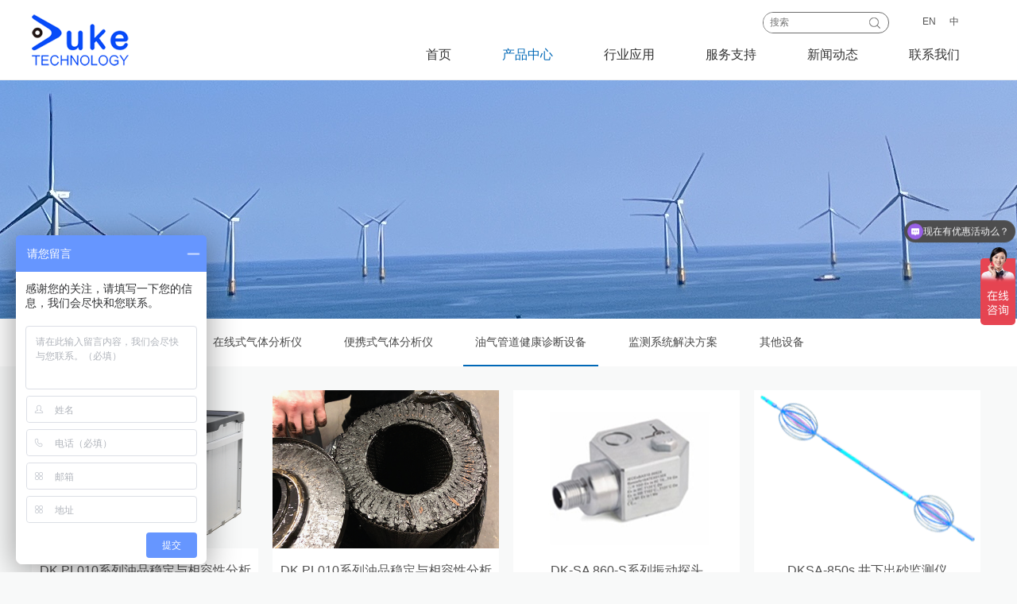

--- FILE ---
content_type: text/html; charset=utf-8
request_url: http://duketech.com.cn/index/cate/index/cid/63.html
body_size: 78225
content:
<!doctype html>
<html>
<head>
<meta charset="utf-8">
<meta name="description" content='北京杜克泰克主营：温室气体分析,傅立叶红外气体分析,AMC空气分子污染物等，公司是一家专注于工业气体分析、工业过程控制、矿业 勘察的科技公司，致力于为环境保护、能源电力、石油化工、冶金矿业、天然气 生物制药等行业提供工业过程参数测量仪器和解决方案.' />
<meta name="keywords" content=' 温室气体分析,傅立叶红外气体分析,AMC空气分子污染物'/>
<meta http-equiv='content-language' content='zh-cn'>
<!-- <meta name="description" content='北京杜克泰克科技有限公司，是一家专注于工业气体分析、工业过程控制、矿业
勘察的科技公司，致力于为环境保护、能源电力、石油化工、冶金矿业、天然气
生物制药等行业提供工业过程参数测量仪器和解决方案.' />
<meta name="keywords" content='  北京杜克泰克科技有限公司'/>
  --><meta name="msvalidate.01" content="F34DE13757EBEF4848FC4C6689913DE8" />
    
<meta name="copyright" content='快帮云'/>
<meta name="viewport" content="width=device-width,initial-scale=1,minimum-scale=1,maximum-scale=1,user-scalable=no" />

<title>油气管道健康诊断设备_北京杜克泰克科技有限公司1</title>


<link href="/template/default/images/favicon.ico" mce_href="/template/default/images/favicon.ico" rel="bookmark" type="image/x-icon" />  
<link rel="stylesheet" type="text/css" href="/template/default/css/style.css"/>
<link rel="stylesheet" type="text/css" href="/template/default/css/phone.css"/>
<link href="/template/default/css/page.css" rel="stylesheet">


<script src="/template/default/js/jquery-1.11.3.min.js" type="text/javascript" charset="utf-8"></script>
<script type="text/javascript">  
    function doNothing(){  
        window.event.returnValue=false;  
        return false;  
    }  
</script>  
<script>
var _hmt = _hmt || [];
(function() {
  var hm = document.createElement("script");
  hm.src = "https://hm.baidu.com/hm.js?dc7e07f5d8523660b0170c78df3454fb";
  var s = document.getElementsByTagName("script")[0];
  s.parentNode.insertBefore(hm, s);
})();
</script>
<style type="text/css">
.nav li a.nav2{color:#0068b7; transition:all 0.5s ease 0s;}

</style>
</head>
<body oncontextmenu="doNothing()">
<!--<script>
    document.oncontextmenu = function(){
    return false;
}
$(document).keydown(function(e) {
  if(e.ctrlKey && (e.keyCode == 65 || e.keyCode == 67)) {
    return false;
  }
});
</script>-->


<div class="head">
	<div class="head_inner box clearfix">
    	<h1><a href="/index/index/index.html"><img src="/public/static/index/uploads/img/20171114\27f3c6fad8d9cac10bc57947e0bef623.png" /></a></h1>
        
        <div class="head_right clearfix">
        	<div class="head_top clearfix">
            	<div class="search">
                <form class="form-horizontal" role="form"  method="post" action="/index/cate/search.html">
                	<input type="text" class="search_txt" value="" name="search" placeholder="搜索" />
                    <input type="submit" class="search_sub" value="" name="" />
                </form>
                </div>
                <div class="language"><a href="/en/index.html">EN</a><a href="/Index/index.html">中</a></div>
            </div>
            <div class="head_bottom clearfix">
            	<ul class="nav clearfix">
                	<li><a  href="/index/index/index.html" >首页</a></li>
                                        <li   class="xl" >
                    	<a href="
                        /index/cate/index/cid/18.html                        " class='navs' >产品中心</a>
                        <!--{if condition="$cate['children']"} {if condition="$cate['id'] eq 18"}-->
                       
                    	<div class="subbox drop1">
                            <div class="box clearfix">
                            <div class="top_left">
                                <dl class="yi-menus">
                                    <dt></dt>
                                                                         <dd><a href="/index/cate/index/cid/35.html                                        "  class="for" >在线式气体分析仪</a></dd>
                                                                          <dd><a href="/index/cate/index/cid/24.html                                        " >便携式气体分析仪</a></dd>
                                                                          <dd><a href="/index/cate/index/cid/63.html                                        " >油气管道健康诊断设备</a></dd>
                                                                          <dd><a href="/index/cate/index/cid/65.html                                        " >监测系统解决方案</a></dd>
                                                                          <dd><a href="/index/cate/index/cid/66.html                                        " >其他设备</a></dd>
                                                                      </dl>
                            </div>
                            <div class="top_right">
                                                             <div class="yi-right"  style="display: block;" >
                                    <dl class="rm sdrop1">
                                        <dt></dt>
                                                                                <dd><a href="/index/article/index/aid/808.html" >DKG-M500 光腔衰荡光谱气体分析仪</a></dd>
                                                                                <dd><a href="/index/article/index/aid/805.html" >DKG ONE-PFCs 光声光谱气体分...</a></dd>
                                                                                <dd><a href="/index/article/index/aid/804.html" >DKG ONE-NOVEC 光声光谱气体...</a></dd>
                                                                                <dd><a href="/index/article/index/aid/803.html" >DKG ONE-EtO 光声光谱气体分析...</a></dd>
                                                                                <dd><a href="/index/article/index/aid/802.html" >DKG ONE-CF4 光声光谱气体分析...</a></dd>
                                                                                <dd><a href="/index/article/index/aid/649.html" >PA201S 激光光声检测器 </a></dd>
                                                                                <dd><a href="/index/article/index/aid/650.html" >PA301S 傅里叶红外光谱仪光声检测器</a></dd>
                                                                                <dd><a href="/index/article/index/aid/651.html" >DKG ONE 光声光谱多气体分析仪</a></dd>
                                                                                <dd><a href="/index/article/index/aid/652.html" >DKG ONE-LP1S 激光光声光谱气...</a></dd>
                                                                                <dd><a href="/index/article/index/aid/654.html" > DKG ONE GHG 光声光谱温室气...</a></dd>
                                                                                <dd><a href="/index/article/index/aid/653.html" >DKG ONE-HF 激光光声光谱氟化氢...</a></dd>
                                                                            </dl>
                                                                         <div class="gbox"  style="display: block;" >
                                        <div class="gpic">
																					<img width="280"  src="" data-src="/public/static/index/uploads/att/20241030\60bdc0ac77248478d854b295c3c6adbb.png"  alt="DKG-M500 光腔衰荡光谱气体分析仪" title="DKG-M500 光腔衰荡光谱气体分析仪">
																				</div>
                                        <div class="gtxt">杜克泰克公司DKG-M500光腔衰荡光谱气体分析仪，基于腔衰荡吸收光谱(CRDS)技术，具有测量精度高、检测限低、实时性好、原位在线、高效测量等优点，已成为气体通量在线观测与分析的可靠解决方案。</div>
                                    </div>
                                                                         <div class="gbox" >
                                        <div class="gpic">
																					<img width="280"  src="" data-src="/public/static/index/uploads/att/20240930\368890e3e84f4466f0557ad1e70ae42e.jpg"  alt="DKG ONE-PFCs 光声光谱气体分析仪" title="DKG ONE-PFCs 光声光谱气体分析仪">
																				</div>
                                        <div class="gtxt">PFCs是一种温室气体，也是一类新污染物，它不仅以气体形态在环境中存在，还可以存在土壤、水等环境介质中，并且具有环境持久性、生物累积性、生物毒性。研究表明，PFCs具有肝毒性、胚胎毒性、生殖毒性、神经毒性和致癌性等，能够干扰内分泌、改变动物的本能行为，对人类尤其是幼儿可能具有潜在的发育神经毒性。DKG ONE-PFCs分析仪是基于超灵敏悬臂梁增强光声光谱探测技术，结合量⼦级联激光（QCL）光源，工作于PFCs的中红外基本光谱吸收峰。这两者的结合提供了超高水平的稳定性，重新校准的周期长达几个⽉甚⾄几年，大大</div>
                                    </div>
                                                                         <div class="gbox" >
                                        <div class="gpic">
																					<img width="280"  src="" data-src="/public/static/index/uploads/att/20240930\427d81935f57b578af13e8c666c63ea7.jpg"  alt="DKG ONE-NOVEC 光声光谱气体分析仪" title="DKG ONE-NOVEC 光声光谱气体分析仪">
																				</div>
                                        <div class="gtxt">DKG ONE-NOVEC分析仪是基于超灵敏悬臂梁增强光声光谱探测技术，结合量⼦级联激光（QCL）光源，工作于NOVEC的中红外基本光谱吸收峰。这两者的结合提供了超高水平的稳定性，重新校准的周期长达几个⽉甚⾄几年，大大减低了总体持有成本。NOVEC常用作灭火剂，灭火后，必须实时监测它的浓度，保障人员安全进入火灾现场，确保灭火效果。</div>
                                    </div>
                                                                         <div class="gbox" >
                                        <div class="gpic">
																					<img width="280"  src="" data-src="/public/static/index/uploads/att/20240930\ddf6bfdd64c769ca132d19213dc1a740.jpg"  alt="DKG ONE-EtO 光声光谱气体分析仪" title="DKG ONE-EtO 光声光谱气体分析仪">
																				</div>
                                        <div class="gtxt">DKG ONE-EtO分析仪是基于超灵敏悬臂梁增强光声光谱探测技术，结合量⼦级联激光（QCL）光源，工作于EtO的中红外基本光谱吸收峰。这两者的结合提供了超高水平的稳定性，重新校准的周期长达几个⽉甚⾄几年，大大减低了总体持有成本。环氧乙烷，简称EtO，在多个领域应用，它对人的眼睛、皮肤和呼吸道有刺激性，有致癌、致突变、生殖和神经系统的危害，且易燃易爆，其气味在低于700 ppm时无法被察觉，因此，需要长期在线监测其浓度，防止其对人体造成伤害。</div>
                                    </div>
                                                                         <div class="gbox" >
                                        <div class="gpic">
																					<img width="280"  src="" data-src="/public/static/index/uploads/att/20240930\4f911439db4998e1cd5412c4525c80c7.jpg"  alt="DKG ONE-CF4 光声光谱气体分析仪" title="DKG ONE-CF4 光声光谱气体分析仪">
																				</div>
                                        <div class="gtxt">洁净室需要控制污染物水平。准确、可靠和低维护成本的洁净室气态分子污染物AMC控制可以显著的提升产能。高灵敏度的DKG ONE-CF4可以在生产环境中快速的探测污染物。另外，直接吸收式的检测因其零背景的性质，可保证长期高稳定性。DKG ONE-CF4分析仪是基于超灵敏悬臂梁增强光声光谱探测技术，结合量量子级联激光（QCL）光源，工作于CF4的中红外基本光谱吸收峰。这两者的结合提供了足够的灵敏度可以无时延的探测最微小浓度的CF4溢出，同时保证了超高水平的稳定性。重新校准的周期长达几个月甚至几年，大大减低了总体</div>
                                    </div>
                                                                         <div class="gbox" >
                                        <div class="gpic">
																					<img width="280"  src="" data-src="/public/static/index/uploads/att/20230627\0061b92229d389c0372a2179a846650b.jpg"  alt="PA201S 激光光声检测器 " title="PA201S 激光光声检测器 ">
																				</div>
                                        <div class="gtxt">激光光声光谱（LPAS）是痕量（超微量）气体分析高效能方法，并具有高灵敏度、强线性度、 少采样量等特点。可调谐半导体激光器光源提供高选择特性和高测量准确度基于零背景噪声 测量。新颖的悬臂梁光学麦克风提供无与伦比的高灵敏度，确保在低压下无损灵敏度测量，低压下 更窄的谱线提供另外的可选择性特性，相比于大气压力下的气体半导体激光器。</div>
                                    </div>
                                                                         <div class="gbox" >
                                        <div class="gpic">
																					<img width="280"  src="" data-src="/public/static/index/uploads/att/20230627\dd3a922887997ce63f140bc5a0d67fa8.jpg"  alt="PA301S 傅里叶红外光谱仪光声检测器" title="PA301S 傅里叶红外光谱仪光声检测器">
																				</div>
                                        <div class="gtxt">  PA301光声检测模块专为实验室分析固体、半固体、液体的样品分析而研发，不需要采样预处理，即可快速、准确、多功能的分析，安全，可靠。对样品表面的形态不敏感性和深度分析能力，在化学、生物、制药、土壤、岩土等多领域的研究提供了广泛的应用力。由于干涉公司创新独特的悬臂梁传感器具有超高的灵敏性，可以采用环境大气作为载气，相比较其它使用氦气作为载气的光声检测器，PA301有更好的信噪比。快速、简单、易操作的PA301可作为每个实验室必备的配件。</div>
                                    </div>
                                                                         <div class="gbox" >
                                        <div class="gpic">
																					<img width="280"  src="" data-src="/public/static/index/uploads/att/20230627\c34c8341b6039ec15daf0a4b1054678c.jpg"  alt="DKG ONE 光声光谱多气体分析仪" title="DKG ONE 光声光谱多气体分析仪">
																				</div>
                                        <div class="gtxt">DKG-ONE多气体分析仪基于红外光声光谱技术，拥有独特的探测器和光源，广泛应用于科研、工业和其他领域；其中探测器是超高灵敏度且拥有专利的增强型悬臂梁光学麦克风技术。DKG-ONE为用户提供了一个简单而直观的高分辨率显示器和控制按钮。此外，用户可以通过智能手机，平板电脑或其它设备控制DKG-ONE。</div>
                                    </div>
                                                                         <div class="gbox" >
                                        <div class="gpic">
																					<img width="280"  src="" data-src="/public/static/index/uploads/att/20230627\935158007be7ee17bec961cb134449aa.jpg"  alt="DKG ONE-LP1S 激光光声光谱气体分析仪 " title="DKG ONE-LP1S 激光光声光谱气体分析仪 ">
																				</div>
                                        <div class="gtxt">LP1激光光声光谱气体分析仪，集成了高精度高选择性可调谐可控光谱的半导体激光器光源，和宽动态量程的悬臂梁增强型光声光谱技术。零背景噪声技术提供了连续几个月不需重复校准的高稳定性，这一特性使得LP1是需要ppb、ppt痕量级浓度测量要求工况的理想选择。</div>
                                    </div>
                                                                         <div class="gbox" >
                                        <div class="gpic">
																					<img width="280"  src="" data-src="/public/static/index/uploads/att/20230627\5bf990de80875fd8bdf4e4834846c6ae.jpg"  alt=" DKG ONE GHG 光声光谱温室气体分析仪" title=" DKG ONE GHG 光声光谱温室气体分析仪">
																				</div>
                                        <div class="gtxt">DKG ONE GHG分析仪是基于超灵敏悬臂梁增强光声光谱探测技术，结合量子级联激光（QCL）光源，工作于CO2、CH4和N2O的中红外基本光谱吸收。这两者的结合提供了超高水平的稳定性，重新校准的周期长达几个月甚至几年，大大减低了总体持有成本。</div>
                                    </div>
                                                                         <div class="gbox" >
                                        <div class="gpic">
																					<img width="280"  src="" data-src="/public/static/index/uploads/att/20230627\49c6585181a5ccc90a6f5a123d3d6c67.jpg"  alt="DKG ONE-HF 激光光声光谱氟化氢气体分析仪" title="DKG ONE-HF 激光光声光谱氟化氢气体分析仪">
																				</div>
                                        <div class="gtxt">氟化氢（HF）是一种无色、高度刺激性、有毒和腐蚀性气体，并能以发烟液体形式存在。 HF达到2 ppm 水平时会对眼睛、皮肤和鼻腔造成严重刺激。它可能很容易渗透并迅速通过皮肤或肺部和进入身体组织造成对细胞和器官造成严重损害。DKG ONE HF 分析仪基于结合超灵敏悬臂梁增强光声检测技术和可调谐二极管激光源在氟化氢的NIR基本光谱吸收线上工作。这种组合提供了足够的灵敏度来可靠地测量氢气的环境背景中氟化物水平。 并提供了异常的高稳定性，推荐重新校准周期为 12月，使用总成本较低。</div>
                                    </div>
                                                                         <div class="gbox" >
                                        <div class="gpic">
																					<img width="280"  src="" data-src="/public/static/index/uploads/att/20230627\80b009366dc4ca86b9d2df4f4aa1d82e.jpg"  alt="DKG ONE-CF4 光声光谱气体分析仪 " title="DKG ONE-CF4 光声光谱气体分析仪 ">
																				</div>
                                        <div class="gtxt"> 高灵敏度的DKG ONE-CF4可以在生产环境中快速的探测污染物。另外，直接吸收式的检测因其零背景的性质，可保证长期高稳定性。DKG ONE-CF4可与其他检测仪器，如颗粒物监测仪等，整合在一个机柜里。DKG ONE-CF4分析仪是基于超灵敏悬臂梁增强光声光谱探测技术，结合量子级联激光（QCL）光源，工作于CF4的中红外基本光谱吸收峰。这两者的结合提供了足够的灵敏度可以无时延的探测最微小浓度的CF4喷溅或者溢出，同时保证了超高水平的稳定性。重新校准的周期长达几个月甚至几年，大大减低了总体持有成本。</div>
                                    </div>
                                                                         <div class="gbox" >
                                        <div class="gpic">
																					<img width="280"  src="" data-src="/public/static/index/uploads/att/20230627\a0e8667a64961f2da930858565402f10.jpg"  alt="DKG ONE-F  光声光谱痕量级甲醛气体分析仪 " title="DKG ONE-F  光声光谱痕量级甲醛气体分析仪 ">
																				</div>
                                        <div class="gtxt">甲醛气体分析仪，是基于中红外QCL量子级联激光器光源和增强型悬臂梁光学麦克风技术的结合， 特别是针对甲醛的极窄“指纹”吸收光谱，两种最新技术的结合保证了足够灵敏度和高线性的测量，尤其是针对背景气体复杂的微量甲醛测量。超高稳定性和可靠性，保证重复性标定周期从十几个月到几年，是很好性价比的分析方案。</div>
                                    </div>
                                                                         <div class="gbox" >
                                        <div class="gpic">
																					<img width="280"  src="" data-src="/public/static/index/uploads/att/20230629\4457f5f1fcbeff5f1a5b5533c8733f70.jpg"  alt="DKG-200 变压器油中气体分析仪" title="DKG-200 变压器油中气体分析仪">
																				</div>
                                        <div class="gtxt">变压器在线监测及故障诊断技术，对提高电力系统的安全稳定性具有十分重要的意义。其中基于油中溶解气体分析的在线监测技术是变压器在线监测中最普遍最重要的技术，分析油中溶解气体的组份和含量是监视充油电气设备安全运行的最有效的措施之一。利用光声光谱法分析油中的溶解气体来监视充油电气设备运行状况，具有免维护、实时性高、精度高等特点。</div>
                                    </div>
                                                                         <div class="gbox" >
                                        <div class="gpic">
																					<img width="280"  src="" data-src="/public/static/index/uploads/att/20230627\46c67e52edf6e91d93f3a364f02538c9.jpg"  alt="EDK 6900S  在线式TDL激光微量气体分析仪 " title="EDK 6900S  在线式TDL激光微量气体分析仪 ">
																				</div>
                                        <div class="gtxt">EDK系列产品采用增强型TDLS技术，0.1nm的扫描波长，避免目标被测气体吸收波长的交叉干扰，也可称为“指纹光谱”，可实现高分辨率的近红外吸收测量。电子锁相技术实现从光电信息中提取并分离出被测气体的吸收信息，此种检测方法，不需要物理参考池，且提供了连续的传感器状态监测。EDK TDL6900系列产品提供了高精度、低检测限的解决方案，仪器具有对被测气体高准确度选择性进行非接触式测量、免标定、低成本、易操作等特点。</div>
                                    </div>
                                                                         <div class="gbox" >
                                        <div class="gpic">
																					<img width="280"  src="" data-src="/public/static/index/uploads/att/20230629\c6dc29479d10d87987fd51e960f2807e.jpg"  alt="EDK 6900S-Cl 在线TDL微量氯气分析仪" title="EDK 6900S-Cl 在线TDL微量氯气分析仪">
																				</div>
                                        <div class="gtxt"> EDK6900S-Cl基于非色散紫外吸收光谱NDUV技术来对氢气中氯气进行分析。NDUV非色散紫外吸收光谱技术是确定复杂气体混合物中浓度的一种普遍方法。该气体分析仪使用了现代光学元件来对分析仪的结果进行了优化。我们使用了一种特殊的LED技术来得到稳定的辐射发射。这进而使我们得到一个高分辨率气体分析系统，该分析系统能检测到小于1ppm的气体浓度变化。</div>
                                    </div>
                                                                         <div class="gbox" >
                                        <div class="gpic">
																					<img width="280"  src="" data-src="/public/static/index/uploads/att/20230629\ab13f5755fa2a02e11db968e79df0d8d.jpg"  alt="EDK 6900S-NH3 在线TDL激光微量氨气分析仪" title="EDK 6900S-NH3 在线TDL激光微量氨气分析仪">
																				</div>
                                        <div class="gtxt">EDK系列产品采用增强型TDLS技术，0.1nm的扫描波长，避免目标被测气体吸收波长的交叉干扰，也可称为“指纹光谱”，可实现高分辨率的近红外吸收测量。电子锁相技术实现从光电信息中提取并分离出被测气体的吸收信息，此种检测方法，不需要物理参考池，且提供了连续的传感器状态监测。EDK TDL6900系列产品提供了高精度、低检测限的解决方案，仪器具有对被测气体高准确度选择性进行非接触式测量、免标定、低成本、易操作等特点。</div>
                                    </div>
                                                                         <div class="gbox" >
                                        <div class="gpic">
																					<img width="280"  src="" data-src="/public/static/index/uploads/att/20230629\45884c22f620879aa3b2e4a7edd0cd7d.jpg"  alt="EDK 7100 在线NDUV臭氧分析仪" title="EDK 7100 在线NDUV臭氧分析仪">
																				</div>
                                        <div class="gtxt">杜克泰克公司的在线式EDK7100型臭氧分析仪，基于紫外光源的朗伯比尔 Beer-Lambert定律，当254nm紫外光通过臭氧气体样品腔室时被臭氧吸收，吸收值与臭氧浓度遵循朗伯比尔定律，通过测量吸收前和吸收后的紫外光信号的变化值，与参考光源进行比对计算，并分析出被测臭氧的浓度值。秒级响应、迅速测量。可选多点采样（MPS）、模块化设计、维保简单、高稳定光路系统与UV光源、在线机架式3U机箱即插即用</div>
                                    </div>
                                                                         <div class="gbox" >
                                        <div class="gpic">
																					<img width="280"  src="" data-src="/public/static/index/uploads/att/20230629\4d2795d379dbeff6b60528d692cee01b.jpg"  alt="EDK 9500 在线傅里叶红外气体分析仪" title="EDK 9500 在线傅里叶红外气体分析仪">
																				</div>
                                        <div class="gtxt">EDK 9500系列是来自杜克泰克的傅里叶变换气体分析技术的最新一代产品，包括固定式和便携式两种外箱。EDK 9500系列产品代表了当今市场上最经济灵活分析的产品之一。EDK 9500的核心是高分辨率、准确及耐用的傅里叶变换红外光谱仪，可提供高信号输出、低信噪比以及长使用寿命器件。根据傅里叶红外的测量原理，连续扫描全红外波段的光谱，可以在一台仪器上测量所有的气体。一次测量可以测得上百种气体的浓度，并对可能存在的交叉干扰进行补偿。对于新增气体，只需要在软件中增加校准文件即可，不需要对硬件做出任何改动。</div>
                                    </div>
                                                                         <div class="gbox" >
                                        <div class="gpic">
																					<img width="280"  src="" data-src="/public/static/index/uploads/att/20230629\733230cf029483338cb567153de0780d.jpg"  alt="EDK 4500 EIMS 增强离子迁移谱" title="EDK 4500 EIMS 增强离子迁移谱">
																				</div>
                                        <div class="gtxt">离子迁移谱（IMS）是一种基于均匀电场中离子-分子相互作用的分析技术。该技术的主要优点是：结构紧凑、灵敏度高（ppb-ppt级）、响应速度快（毫秒范围）、常压操作和分离异构体的能力。传统的IMS仪器主要由电离区、反应区和漂移管三部分组成。离子迁移谱技术具有灵敏度高（ppb范围）、响应速度快（毫秒范围）、结构紧凑、可在大气压下操作以及能分离异构体等优点。在这篇简短的报告中，我们展示了使用IMS检测氯化氢（HCl）和氟化氢（HF）的灵敏度和快速响应。</div>
                                    </div>
                                                                         <div class="gbox" >
                                        <div class="gpic">
																					<img width="280"  src="" data-src="/public/static/index/uploads/att/20230629\3709d0e69fe76987b87abb6f45b4174a.jpg"  alt="欧萃TR系列 在线式溶解氧分析仪 " title="欧萃TR系列 在线式溶解氧分析仪 ">
																				</div>
                                        <div class="gtxt">欧萃氧分析仪连续测量液体或气体中的氧浓度，专业为高灵密度高准确度要求工况而设计。欧萃氧分析仪基于光学荧光淬灭效应原理来测量，传感器窗口表面有一层荧光涂层，传感器中的蓝色LED光源发出一束蓝色光，照射在荧光物质上，该涂层的荧光物质随即被这束蓝光激发，此激发态并不稳定，遇到氧以后会迅速释放出红色的光线并回复至原始状态。此红光和先前LED发射的蓝光存在一个时间滞后，光电检测器可以监测到蓝光和红光之间的这个相位滞后，即测量荧光物质从被蓝光激发到发射红光后恢复原态的时间，根据这个来计算水中溶解氧的含量。</div>
                                    </div>
                                                                         <div class="gbox" >
                                        <div class="gpic">
																					<img width="280"  src="" data-src="/public/static/index/uploads/att/20230803\26e723ab7c50f337cbfe2c2bec76ca7e.jpg"  alt="DKG-42A 紧凑型光声光谱微量多气体分析仪 " title="DKG-42A 紧凑型光声光谱微量多气体分析仪 ">
																				</div>
                                        <div class="gtxt">DKG-42A紧凑型光声光谱微量多气体分析仪基于红外光声光谱技术，拥有脉冲红外光源，通过窄带光学滤波片，形成中红外区10个光谱波段，用于气体分析；超高灵敏度基于专利的拥有增强悬臂梁光学麦克风技术，进一步提升了检测灵敏度。超高灵敏度可通过10种光学窄带滤波片实现，极窄的光学滤波可去除背景气体的干扰；多个光谱区域可有利于最小的交叉灵敏度。对采样响应结果按照改进的经典最小二乘法进行数据校准。光声光谱技术可实现短光路光程的高灵敏度测量，更进一步提高了新颖的基于模型的非线性补偿技术，可实现宽量程可达5级的线性动态量</div>
                                    </div>
                                                                    </div>
                                                                 <div class="yi-right" >
                                    <dl class="rm sdrop2">
                                        <dt></dt>
                                                                                <dd><a href="/index/article/index/aid/665.html" >DKG ONE 便携式痕量光声光谱多气...</a></dd>
                                                                                <dd><a href="/index/article/index/aid/666.html" >EDK 6900-X系列便携式土壤水体温室...</a></dd>
                                                                                <dd><a href="/index/article/index/aid/667.html" >EDK 6900P 便携式TDL激光微量气...</a></dd>
                                                                                <dd><a href="/index/article/index/aid/668.html" >EDK 6900P 便携式TDL激光氨气分...</a></dd>
                                                                                <dd><a href="/index/article/index/aid/669.html" >EDK 7100P 便携式臭氧气体分析仪</a></dd>
                                                                                <dd><a href="/index/article/index/aid/672.html" >EDK 7550 P 便携式紫外烟气分析仪 </a></dd>
                                                                                <dd><a href="/index/article/index/aid/673.html" >EDK 9500P 便携式傅里叶红外气体分...</a></dd>
                                                                                <dd><a href="/index/article/index/aid/674.html" >欧萃M系列 便携式溶解氧分析仪</a></dd>
                                                                            </dl>
                                                                         <div class="gbox"  style="display: block;" >
                                        <div class="gpic">
																					<img width="280"  src="" data-src="/public/static/index/uploads/att/20230629\53248c5388307aa31fb9770a2c4f9258.jpg"  alt="DKG ONE 便携式痕量光声光谱多气体分析仪" title="DKG ONE 便携式痕量光声光谱多气体分析仪">
																				</div>
                                        <div class="gtxt">DKG-ONE多气体分析仪基于红外光声光谱技术，拥有独特的探测器和光源，广泛应用于科研、工业和其他领域；其中探测器是超高灵敏度且拥有专利的增强型悬臂梁光学麦克风技术。DKG-ONE为用户提供了一个简单而直观的高分辨率显示器和控制按钮。此外，用户可以通过智能手机，平板电脑或其它设备控制DKG-ONE。</div>
                                    </div>
                                                                         <div class="gbox" >
                                        <div class="gpic">
																					<img width="280"  src="" data-src="/public/static/index/uploads/att/20241012\48ab98bb10404da1fe474b4b25c9031e.jpg"  alt="EDK 6900-X系列便携式土壤水体温室气体监测仪" title="EDK 6900-X系列便携式土壤水体温室气体监测仪">
																				</div>
                                        <div class="gtxt">EDK系列产品部分气体测量采用增强型TDLAS技术，0.1nm的扫描波长，避免目标被测气体吸收波长的交叉干扰，也可称为“指纹光谱”，可实现高分辨率的近红外吸收测量。电子锁相技术实现从光电信息中提取并分离出被测气体的吸收信息，此种检测方法，不需要物理参考池，且提供了连续的传感器状态监测。</div>
                                    </div>
                                                                         <div class="gbox" >
                                        <div class="gpic">
																					<img width="280"  src="" data-src="/public/static/index/uploads/att/20230629\4756da8cc29f50d74ff97db4408b59ce.jpg"  alt="EDK 6900P 便携式TDL激光微量气体分析仪" title="EDK 6900P 便携式TDL激光微量气体分析仪">
																				</div>
                                        <div class="gtxt">EDK系列产品采用增强型TDLS技术，0.1nm的扫描波长，避免目标被测气体吸收波长的交叉干扰，也可称为“指纹光谱”，可实现高分辨率的近红外吸收测量。电子锁相技术实现从光电信息中提取并分离出被测气体的吸收信息，此种检测方法，不需要物理参考池，且提供了连续的传感器状态监测。EDK TDL6900系列产品提供了高精度、低检测限的解决方案，仪器具有对被测气体高准确度选择性进行非接触式测量、免标定、低成本、易操作等特点。</div>
                                    </div>
                                                                         <div class="gbox" >
                                        <div class="gpic">
																					<img width="280"  src="" data-src="/public/static/index/uploads/att/20230629\b6af59d5b96000c76ab7b7c9485febb7.jpg"  alt="EDK 6900P 便携式TDL激光氨气分析仪" title="EDK 6900P 便携式TDL激光氨气分析仪">
																				</div>
                                        <div class="gtxt">EDK系列产品采用增强型TDLS技术，0.1nm的扫描波长，避免目标被测气体吸收波长的交叉干扰，也可称为“指纹光谱”，可实现高分辨率的近红外吸收测量。电子锁相技术实现从光电信息中提取并分离出被测气体的吸收信息，此种检测方法，不需要物理参考池，且提供了连续的传感器状态监测。EDK TDL6900系列产品提供了高精度、低检测限的解决方案，仪器具有对被测气体高准确度选择性进行非接触式测量、免标定、低成本、易操作等特点。</div>
                                    </div>
                                                                         <div class="gbox" >
                                        <div class="gpic">
																					<img width="280"  src="" data-src="/public/static/index/uploads/att/20230629\743f6bdc2861f26c4bf31e473095f066.jpg"  alt="EDK 7100P 便携式臭氧气体分析仪" title="EDK 7100P 便携式臭氧气体分析仪">
																				</div>
                                        <div class="gtxt">杜克泰克公司的EDK7100P型臭氧分析仪，基于紫外光源的朗伯比尔Beer-Lambert定律，当254nm紫外光通过臭氧气体样品腔室时被臭氧吸收，吸收值与臭氧浓度遵循朗伯比尔定律，通过测量吸收前和吸收后的紫外光信号的变化值，与参考光源进行比对计算，并分析出被测臭氧的浓度值。</div>
                                    </div>
                                                                         <div class="gbox" >
                                        <div class="gpic">
																					<img width="280"  src="" data-src="/public/static/index/uploads/att/20230629\fbe0bb09e18f2e258e471ddf5be875c7.png"  alt="EDK 7550 P 便携式紫外烟气分析仪 " title="EDK 7550 P 便携式紫外烟气分析仪 ">
																				</div>
                                        <div class="gtxt">EDK 7550 P是一款小巧便携的烟气分析仪，它结合了非分散紫外技术NDUV和非分散红外技术NDIR两种先进的分析技术，这一款仪器可以同时测量多达七种不同的气体成分。EDK 7550 P中使用了高性能发光二极管（IR-LED）和微型散热器，所以具备高稳定性和低检测限，在用非分散红外技术NDIR分析气体方面，显示出了优越的性能。</div>
                                    </div>
                                                                         <div class="gbox" >
                                        <div class="gpic">
																					<img width="280"  src="" data-src="/public/static/index/uploads/att/20230629\a4f29cacf922ca5ecc1c808777e88a29.jpg"  alt="EDK 9500P 便携式傅里叶红外气体分析仪" title="EDK 9500P 便携式傅里叶红外气体分析仪">
																				</div>
                                        <div class="gtxt">EDK 9500系列是来自杜克泰克的傅里叶变换气体分析技术的最新一代产品，包括固定式和便携式两种外箱。EDK 9500系列产品代表了当今市场上最经济灵活分析的产品之一。EDK 9500的核心是高分辨率、准确及耐用的傅里叶变换红外光谱仪，可提供高信号输出、低信噪比以及长使用寿命器件。</div>
                                    </div>
                                                                         <div class="gbox" >
                                        <div class="gpic">
																					<img width="280"  src="" data-src="/public/static/index/uploads/att/20230803\fdee9b6387d8da0332f7d10673eb494f.jpg"  alt="欧萃M系列 便携式溶解氧分析仪" title="欧萃M系列 便携式溶解氧分析仪">
																				</div>
                                        <div class="gtxt">欧萃氧分析仪连续测量液体或气体中的氧浓度，专业为高灵密度高准确度要求工况而设计。欧萃氧分析仪基于光学荧光淬灭效应原理来测量，传感器窗口表面有一层荧光涂层，传感器中的蓝色LED光源发出一束蓝色光，照射在荧光物质上，该涂层的荧光物质随即被这束蓝光激发，此激发态并不稳定，遇到氧以后会迅速释放出红色的光线并回复至原始状态。此红光和先前LED发射的蓝光存在一个时间滞后，光电检测器可以监测到蓝光和红光之间的这个相位滞后，即测量荧光物质从被蓝光激发到发射红光后恢复原态的时间，根据这个来计算水中溶解氧的含量。欧萃氧分析仪</div>
                                    </div>
                                                                    </div>
                                                                 <div class="yi-right" >
                                    <dl class="rm sdrop3">
                                        <dt></dt>
                                                                                <dd><a href="/index/article/index/aid/675.html" >DK-SA 810系列砂石监测仪</a></dd>
                                                                                <dd><a href="/index/article/index/aid/759.html" >DK-SA 810系列便携式砂石监测仪</a></dd>
                                                                                <dd><a href="/index/article/index/aid/760.html" >DK-SA 810系列紧凑型砂石监测仪</a></dd>
                                                                                <dd><a href="/index/article/index/aid/776.html" >DK-SA 810系列太阳能无线版砂石监测...</a></dd>
                                                                                <dd><a href="/index/article/index/aid/781.html" >DK-SA 820系列过球指示器</a></dd>
                                                                                <dd><a href="/index/article/index/aid/791.html" >DK SA 830系列气固分离器</a></dd>
                                                                                <dd><a href="/index/article/index/aid/792.html" >DK-SA 840系列壁厚监测仪</a></dd>
                                                                                <dd><a href="/index/article/index/aid/798.html" >DKSA-850s 井下出砂监测仪</a></dd>
                                                                                <dd><a href="/index/article/index/aid/815.html" >DK-SA 860-S系列振动探头</a></dd>
                                                                                <dd><a href="/index/article/index/aid/891.html" >DK PL010系列油品稳定与相容性分析...</a></dd>
                                                                                <dd><a href="/index/article/index/aid/890.html" >DK PL010系列油品稳定与相容性分析...</a></dd>
                                                                            </dl>
                                                                         <div class="gbox"  style="display: block;" >
                                        <div class="gpic">
																					<img width="280"  src="" data-src="/public/static/index/uploads/att/20230629\9ebca8083386889b569b06cacd2e7b62.jpg"  alt="DK-SA 810系列砂石监测仪" title="DK-SA 810系列砂石监测仪">
																				</div>
                                        <div class="gtxt">采油或采气过程中，掌握最优化生产方法是非常重要的，准确而清楚的了解开采过程中固体颗粒的流速、流量、流动规律和累计趋势尤为重要。杜克泰克公司研发生产的砂石监测仪，对原油、天然气开采、储气库注采、钻井、录井、压裂、完井、修井、固井等过程中固体颗粒流速、瞬时流量、累计流量以及流动规律的监测，也提供坚固而可靠的解决方案，从而确保尽可能高效和安全的生产。</div>
                                    </div>
                                                                         <div class="gbox" >
                                        <div class="gpic">
																					<img width="280"  src="" data-src="/public/static/index/uploads/att/20230822\c57da42c61a22564952bfb7419f12660.jpg"  alt="DK-SA 810系列便携式砂石监测仪" title="DK-SA 810系列便携式砂石监测仪">
																				</div>
                                        <div class="gtxt">杜克泰克公司研发生产的砂石监测仪，对原油、天然气开采、储气库注采、钻井、录井、压裂、完井、修井、固井等过程中固体颗粒流速、瞬时流量、累计流量以及流动规律的监测，也提供坚固而可靠的解决方案，从而确保尽可能高效和安全的生产。</div>
                                    </div>
                                                                         <div class="gbox" >
                                        <div class="gpic">
																					<img width="280"  src="" data-src="/public/static/index/uploads/att/20230822\3cbd87702fbf8a49f418d2e81a1de95d.jpg"  alt="DK-SA 810系列紧凑型砂石监测仪" title="DK-SA 810系列紧凑型砂石监测仪">
																				</div>
                                        <div class="gtxt">杜克泰克公司研发生产的砂石监测仪，对原油、天然气开采、储气库注采、钻井、录井、压裂、完井、修井、固井等过程中固体颗粒流速、瞬时流量、累计流量以及流动规律的监测，也提供坚固而可靠的解决方案，从而确保尽可能高效和安全的生产。</div>
                                    </div>
                                                                         <div class="gbox" >
                                        <div class="gpic">
																					<img width="280"  src="" data-src="/public/static/index/uploads/att/20231009\61dbaa9275475faaa07db2ee31bfe309.jpg"  alt="DK-SA 810系列太阳能无线版砂石监测仪" title="DK-SA 810系列太阳能无线版砂石监测仪">
																				</div>
                                        <div class="gtxt">杜克泰克公司研发生产的砂石监测仪，对原油、天然气开采、储气库注采、钻井、录井、压裂、完井、修井、固井等过程中固体颗粒流速、瞬时流量、累计流量以及流动规律的监测，也提供坚固而可靠的解决方案，从而确保尽可能高效和安全的生产。</div>
                                    </div>
                                                                         <div class="gbox" >
                                        <div class="gpic">
																					<img width="280"  src="" data-src="/public/static/index/uploads/att/20231130\b30f4d26f225da0f33a882c4dbbb607f.png"  alt="DK-SA 820系列过球指示器" title="DK-SA 820系列过球指示器">
																				</div>
                                        <div class="gtxt">杜克泰克过球指示器利用被动声学技术来感应通过管道的清管器，内置锁频数字信号处理器 (LPDSP)。当清管器经过探测器的定位点时，仪器会检测并分析多个频率下的信号电平变化。清管器通过的指示可由仪器上的本地灯显示，也可以通过向控制系统或指示面板等输出的信号来实现。信号输出为 "清管器通过"（即继电器触点等），或是用于进一步分析的原始过球数据。</div>
                                    </div>
                                                                         <div class="gbox" >
                                        <div class="gpic">
																					<img width="280"  src="" data-src="/public/static/index/uploads/att/20240415\d50bf9e01bc0403e75bd0eea90402776.jpg"  alt="DK SA 830系列气固分离器" title="DK SA 830系列气固分离器">
																				</div>
                                        <div class="gtxt">DK SA 830气固分离器,通用于陆上凝析气田的天然气井口、试采井场；海洋凝析气田平台采气井口。该气固分离器的设置其主要目的是：将采气井产出的天然气中所含粗粒砂通过旋流的方式清除出来，以保护后续的处理设备不会受到破坏。气固分离器主要配置包括旋流筒，沉砂罐及配套的工艺阀门等。并设安全放空装置，保障装置安全运行。</div>
                                    </div>
                                                                         <div class="gbox" >
                                        <div class="gpic">
																					<img width="280"  src="" data-src="/public/static/index/uploads/att/20240415\ea3350359f40de24d1b74a69a6fab093.jpg"  alt="DK-SA 840系列壁厚监测仪" title="DK-SA 840系列壁厚监测仪">
																				</div>
                                        <div class="gtxt">杜克泰克非侵入式声波壁厚监测仪，可提供工艺管线腐蚀、侵蚀实时监测方案，集成了成熟的超声壁厚监测探头（单点/相控阵）、最先进的实时数据传输硬件和杜克泰克数据可视化套件，实时提供高准确度、高重复性的管道壁厚、金属损失及腐蚀监测数据，是研究金属腐蚀速率和机理的重要手段，为防腐工艺的选择提供可靠依据。</div>
                                    </div>
                                                                         <div class="gbox" >
                                        <div class="gpic">
																					<img width="280"  src="" data-src="/public/static/index/uploads/att/20240903\ed1ddcac85636f6af8d7f8f68efca624.png"  alt="DKSA-850s 井下出砂监测仪" title="DKSA-850s 井下出砂监测仪">
																				</div>
                                        <div class="gtxt">创新的 DKSA-850s 井下出砂监测仪采用了全新的工具架构，集成了先进的传感器设计、信号处理技术以及分析算法，能够精准检测井下出砂点，并评估不同流动区域的出砂率。该监测仪器可以与 DK HD Platform 生产服务平台无缝对接，将传统测井技术推进至一个全新的阶段——砂地多相生产测井。该紧凑型工具的部署方式与电缆和牵引机的输送系统兼容，适用于各种作业环境。</div>
                                    </div>
                                                                         <div class="gbox" >
                                        <div class="gpic">
																					<img width="280"  src="" data-src="/public/static/index/uploads/att/20250110\403aa90dcb4477a6c81a51e9cfdf26ab.jpg"  alt="DK-SA 860-S系列振动探头" title="DK-SA 860-S系列振动探头">
																				</div>
                                        <div class="gtxt">杜克泰克DK-SA 860-S系列振动探头，通过三个轴输出，用于数据采集器，功能可定制，本质安全。</div>
                                    </div>
                                                                         <div class="gbox" >
                                        <div class="gpic">
																					<img width="280"  src="" data-src="/public/static/index/uploads/att/20251204\b3eccc0369b79f8f1260f22b4fa8fc5f.png"  alt="DK PL010系列油品稳定与相容性分析仪-炼油行业" title="DK PL010系列油品稳定与相容性分析仪-炼油行业">
																				</div>
                                        <div class="gtxt"></div>
                                    </div>
                                                                         <div class="gbox" >
                                        <div class="gpic">
																					<img width="280"  src="" data-src="/public/static/index/uploads/att/20251204\dbfd4f259de5999d88976d50b2c2abe4.png"  alt="DK PL010系列油品稳定与相容性分析仪-船舶行业" title="DK PL010系列油品稳定与相容性分析仪-船舶行业">
																				</div>
                                        <div class="gtxt"></div>
                                    </div>
                                                                    </div>
                                                                 <div class="yi-right" >
                                    <dl class="rm sdrop4">
                                        <dt></dt>
                                                                                <dd><a href="/index/article/index/aid/676.html" >DK-BSC 3001系列电池自燃监测系统</a></dd>
                                                                                <dd><a href="/index/article/index/aid/677.html" >DKCSF MS-1系列 光声光谱煤矿自...</a></dd>
                                                                                <dd><a href="/index/article/index/aid/678.html" >阿瑞斯-µVOC 空气分子污染物监测系...</a></dd>
                                                                                <dd><a href="/index/article/index/aid/679.html" >DKG-ONE系列温室气体通量在线观测...</a></dd>
                                                                                <dd><a href="/index/article/index/aid/680.html" >猎户座 3100S AMC空气分子污染物监...</a></dd>
                                                                                <dd><a href="/index/article/index/aid/681.html" >DKG-TGV301 示踪气体法半导体制造...</a></dd>
                                                                                <dd><a href="/index/article/index/aid/682.html" >DK OGPS-2油气管道健康诊断系统</a></dd>
                                                                            </dl>
                                                                         <div class="gbox"  style="display: block;" >
                                        <div class="gpic">
																					<img width="280"  src="" data-src="/public/static/index/uploads/att/20230629\02cc08effeaf8817bb0ffb04f58ec1cf.jpg"  alt="DK-BSC 3001系列电池自燃监测系统" title="DK-BSC 3001系列电池自燃监测系统">
																				</div>
                                        <div class="gtxt">杜克泰克公司DK-BSC 3001系列电池自燃监测系统，集成紫外吸收光谱、红外光声光谱、腔增强吸收光谱、傅里叶红外光谱、可调谐半导体吸收光谱、热导顺磁氧等技术，具有测量精度⾼、检测限低、实时性好、原位在线、⾼效测量等优点，可为热失控大样实验台和小样实验台监测系统，也为电池自燃消防火灾科学等多个方向的科学研究提供实验条件和提⾼电池安全生产效率。</div>
                                    </div>
                                                                         <div class="gbox" >
                                        <div class="gpic">
																					<img width="280"  src="" data-src="/public/static/index/uploads/att/20230629\5eb211ca45114e15b8e3b9b9ac16e033.jpg"  alt="DKCSF MS-1系列 光声光谱煤矿自然发火束管监测系统" title="DKCSF MS-1系列 光声光谱煤矿自然发火束管监测系统">
																				</div>
                                        <div class="gtxt"> 杜克泰克公司DKCSF MS-1 系列煤自燃火灾束管监测系统，基于红外光声光谱技术，具有测量精度高、检测限低、实时性好、原位在线、⾼效测量等优点， 可作为煤自燃大样实验台和小样实验台监测系统，也可为煤火灾害消防及火灾科学等多个方向的科学研究提供实验条件和煤矿生产提高效率。</div>
                                    </div>
                                                                         <div class="gbox" >
                                        <div class="gpic">
																					<img width="280"  src="" data-src="/public/static/index/uploads/att/20230629\a484b537718e0973dd0ac52390aa5587.jpg"  alt="阿瑞斯-µVOC 空气分子污染物监测系统" title="阿瑞斯-µVOC 空气分子污染物监测系统">
																				</div>
                                        <div class="gtxt">阿瑞斯-μVOC提供给客户一个实时快捷持续的在线空气分子污染物AMC监测方案，不需要采样，离线测量。阿瑞斯-μVOC系统意味着潜在鉴别空气分子污染物与产生污染问题和减少污染问题之间的关联，完整的全量程全组份实时sub-ppb级测量，提供早期AMC监测和快速确定这些污染问题的原因。</div>
                                    </div>
                                                                         <div class="gbox" >
                                        <div class="gpic">
																					<img width="280"  src="" data-src="/public/static/index/uploads/att/20230818\e32c143be31ccef53b0034b6c6992f91.jpg"  alt="DKG-ONE系列温室气体通量在线观测系统" title="DKG-ONE系列温室气体通量在线观测系统">
																				</div>
                                        <div class="gtxt">DUKE公司DKG-ONE系列温室气体通量观测系统，基于公司核心的增强型悬臂量光学麦克风红外光声光谱技术，具有测量精度高、检测限低、实时性好、原位在线、高效测量等优点，已成为温室气体通量在线或移动式观测与分析的可靠解决方案。DKG-ONE系列温室气体通量在线观测系统，由痕量级光声光谱多气体分析仪主机、可扩展可编程多点采样器、采样气室、采样管线、专用分析软件等构成。 </div>
                                    </div>
                                                                         <div class="gbox" >
                                        <div class="gpic">
																					<img width="280"  src="" data-src="/public/static/index/uploads/att/20230629\fd8d842dc49aed30bd4eb5155e6af348.jpg"  alt="猎户座 3100S AMC空气分子污染物监测" title="猎户座 3100S AMC空气分子污染物监测">
																				</div>
                                        <div class="gtxt">猎户座3100S系列空气分子污染物监测系统基于CEAS（腔增强吸收光谱）技术连续分析仪器,将増加半导体器件阻抗一致性、保证更长的过滤器寿命、减少生产过程的停工时间。EDK研发的软件可以实时观察、实时测量、实时操作对不同空间不同位置的NH3、HCL、HF进行分析，软件专门针对半导体行业开发，对于深紫外光刻工艺过程中监测与控制空气分子污染（AMC）提供有力的支持，软件集成了多点采样（MS）控制功能，具有实时显示数据曲线、报警、存储、趋势、历史曲线、分析等功能。</div>
                                    </div>
                                                                         <div class="gbox" >
                                        <div class="gpic">
																					<img width="280"  src="" data-src="/public/static/index/uploads/att/20230629\1fd0e76ee52ede1e863ebdda9473e253.jpg"  alt="DKG-TGV301 示踪气体法半导体制造设备通风性能测量系统" title="DKG-TGV301 示踪气体法半导体制造设备通风性能测量系统">
																				</div>
                                        <div class="gtxt">高灵敏度的光声光谱气体检测系统，是一套用于在线实时测量示踪气体浓度变化，从而评估通风效率的准确、可靠、高效的解决方案。整个测量系统由光声光谱气体检测仪、多点采样器、专用软件组成；在用户要求的情况下，还可以集成释放装置MFC，管路等一体化解决方案。</div>
                                    </div>
                                                                         <div class="gbox" >
                                        <div class="gpic">
																					<img width="280"  src="" data-src="/public/static/index/uploads/att/20241012\a8b4f5e0c56589d7b92a8a6fa3f27f44.png"  alt="DK OGPS-2油气管道健康诊断系统" title="DK OGPS-2油气管道健康诊断系统">
																				</div>
                                        <div class="gtxt">通过与我们的行业合作伙伴和高等学术科研机构的合作，我们开发了一系列实时传感技术，以帮助我们的客户最大限度地发挥优势提供产能保护安全。杜克泰克 重新定义了传感数据的实现方式，将安全数据传输与最先进的硬件和数据可视化软件相结合，创造了令人舒服的交互式客户体验。杜克泰克，通过采用创新技术，提高现场生产效率，延长生产设备寿命，从而提高产量和安全性。请继续阅读并与我们沟通，了解我们一系列灵活的模块化监控包。</div>
                                    </div>
                                                                    </div>
                                                                 <div class="yi-right" >
                                    <dl class="rm sdrop5">
                                        <dt></dt>
                                                                                <dd><a href="/index/article/index/aid/684.html" >DK ABG 301系列机载微量多气体分析...</a></dd>
                                                                                <dd><a href="/index/article/index/aid/685.html" >MPS110 多点气体采样器</a></dd>
                                                                                <dd><a href="/index/article/index/aid/686.html" >DK110-GL 渗透腔标准气体发生器</a></dd>
                                                                            </dl>
                                                                         <div class="gbox"  style="display: block;" >
                                        <div class="gpic">
																					<img width="280"  src="" data-src="/public/static/index/uploads/att/20230629\755b48e366fd827a3170d37292ae565a.jpg"  alt="DK ABG 301系列机载微量多气体分析仪" title="DK ABG 301系列机载微量多气体分析仪">
																				</div>
                                        <div class="gtxt"> DK ABG 301系列 机载微量多气体分析仪基于石英增强型光声光谱技术（QEPAS），具有精度高、体积小、重量轻、机动性强、操作方便、可进入复杂环境开展工作、可搭载于无人机或走航车等特点。可突破时空限制进行无死角监测，提高环保巡查的效率。能够以极高的精度和出色的空间分辨率提供有关城市地区、湿地、垃圾填埋场和海港等应用场景区域范围内污染气体的实时浓度信息。</div>
                                    </div>
                                                                         <div class="gbox" >
                                        <div class="gpic">
																					<img width="280"  src="" data-src="/public/static/index/uploads/att/20230629\a891eab43d4cde348273f46fd8f20ddc.jpg"  alt="MPS110 多点气体采样器" title="MPS110 多点气体采样器">
																				</div>
                                        <div class="gtxt">MPS110多点采样器可以自由扩展气体采样点，从8通道到64通道，仪器可以适用于微小流量气体采样和高温气体工况。MPS110 多点采样器可允许多种不同的配置方案，比如可选择管线类型，管线粗细，管线接口，软件可根据客户定制，多任务集成等等。</div>
                                    </div>
                                                                         <div class="gbox" >
                                        <div class="gpic">
																					<img width="280"  src="" data-src="/public/static/index/uploads/att/20230629\6070a7c5cb0700ce9e69b96b7e8f0b32.jpg"  alt="DK110-GL 渗透腔标准气体发生器" title="DK110-GL 渗透腔标准气体发生器">
																				</div>
                                        <div class="gtxt">DK 110-GL渗透加热腔是一种简单⾼效的⼯具，可⽤于产生⾼准确度的⽓体浓度，也可⽤于校准空⽓质量分析仪、⽓体标准源分析仪和其他仪器。结合EDK系列⽓体稀释校准器它创建了一个强大⽽又智能的校准系统。DK 110-GL渗透加热腔模型依据强大⽽又丰富的多任务功能⽽设计，可⽤于多种不同的装置。操作者可以在DK 110-GL大容量⽓渗透腔中同时使⽤不同类型和大小的渗透管。</div>
                                    </div>
                                                                    </div>
                                                            </div>
                		</div>
                        </div>
						<!--{/if--}-->
                    </li>
                                        <li   class="xl" >
                    	<a href="
                        /index/cate/index/cid/19.html                        "  >行业应用</a>
                        <!--{if condition="$cate['children']"} {if condition="$cate['id'] eq 18"}-->
                       
                    	<div class="subbox drop2">
                            <div class="box clearfix">
                            <div class="top_left">
                                <dl class="yi-menus">
                                    <dt></dt>
                                                                         <dd><a href="/index/cate/index/cid/121.html                                        "  class="for" >环保</a></dd>
                                                                          <dd><a href="/index/cate/index/cid/119.html                                        " >石油化工</a></dd>
                                                                          <dd><a href="/index/cate/index/cid/118.html                                        " >温室气体</a></dd>
                                                                          <dd><a href="/index/cate/index/cid/120.html                                        " >半导体</a></dd>
                                                                          <dd><a href="/index/cate/index/cid/122.html                                        " >能源电力</a></dd>
                                                                          <dd><a href="/index/cate/index/cid/123.html                                        " >催化</a></dd>
                                                                      </dl>
                            </div>
                            <div class="top_right">
                                                             <div class="yi-right"  style="display: block;" >
                                    <dl class="rm sdrop1">
                                        <dt></dt>
                                                                                <dd><a href="/index/article/index/aid/640.html" > DKG  ONE光声光谱多气体分析仪</a></dd>
                                                                                <dd><a href="/index/article/index/aid/641.html" >DKG ONE-F 光声光谱痕量级甲醛气...</a></dd>
                                                                                <dd><a href="/index/article/index/aid/643.html" >DKG ONES 温室气体通量在线观测...</a></dd>
                                                                                <dd><a href="/index/article/index/aid/644.html" > DKG ONE GHG光声光谱温室气体...</a></dd>
                                                                                <dd><a href="/index/article/index/aid/645.html" > DKG-M500 腔衰荡光谱温室气体分析...</a></dd>
                                                                                <dd><a href="/index/article/index/aid/646.html" >DK ABG 301系列机载微量多气体分析...</a></dd>
                                                                                <dd><a href="/index/article/index/aid/647.html" >EDK 6900系列 TDL激光微量气体分...</a></dd>
                                                                                <dd><a href="/index/article/index/aid/648.html" >EDK 6900系列 激光光声光谱氯气分析...</a></dd>
                                                                                <dd><a href="/index/article/index/aid/692.html" >DKG ONE-CF4 光声光谱气体分析...</a></dd>
                                                                                <dd><a href="/index/article/index/aid/693.html" >EDK 7100 在线NDUV臭氧分析仪</a></dd>
                                                                                <dd><a href="/index/article/index/aid/694.html" >EDK 7200 在线紫外NOx气体分析仪 </a></dd>
                                                                            </dl>
                                                                         <div class="gbox"  style="display: block;" >
                                        <div class="gpic">
																					<img width="280"  src="" data-src="/public/static/index/uploads/att/20230629\d55006cd1849e3466622044f06ba83db.jpg"  alt=" DKG  ONE光声光谱多气体分析仪" title=" DKG  ONE光声光谱多气体分析仪">
																				</div>
                                        <div class="gtxt">DKG-ONE多气体分析仪基于红外光声光谱技术，拥有独特的探测器和光源，广泛应用于科研、工业和其他领域；其中探测器是超高灵敏度且拥有专利的增强型悬臂梁光学麦克风技术。DKG-ONE为用户提供了一个简单而直观的高分辨率显示器和控制按钮。此外，用户可以通过智能手机，平板电脑或其它设备控制DKG-ONE。</div>
                                    </div>
                                                                         <div class="gbox" >
                                        <div class="gpic">
																					<img width="280"  src="" data-src="/public/static/index/uploads/att/20230626\920c20825d17d5409c7a7c2100216340.jpg"  alt="DKG ONE-F 光声光谱痕量级甲醛气体分析仪 " title="DKG ONE-F 光声光谱痕量级甲醛气体分析仪 ">
																				</div>
                                        <div class="gtxt">杜克泰克甲醛气体分析仪，是基于中红外QCL量子级联激光器光源和增强型悬臂梁光学麦克风技术的结合， 特别是针对甲醛的极窄“指纹”吸收光谱，两种最新技术的结合保证了足够灵敏度和高线性的测量，尤其是针对背景气体复杂的微量甲醛测量。超高稳定性和可靠性，保证重复性标定周期从十几个月到几年，是很好性价比的分析方案。</div>
                                    </div>
                                                                         <div class="gbox" >
                                        <div class="gpic">
																					<img width="280"  src="" data-src="/public/static/index/uploads/att/20230626\a53231d35a2f647173ad7deaf852ca32.jpg"  alt="DKG ONES 温室气体通量在线观测系统 " title="DKG ONES 温室气体通量在线观测系统 ">
																				</div>
                                        <div class="gtxt">DUKE公司DKG-ONE系列温室气体通量观测系统，基于公司核心的增强型悬臂量光学麦克风红外光声光谱技术，具有测量精度高、检测限低、实时性好、原位在线、高效测量等优点，已成为温室气体通量在线或移动式观测与分析的可靠解决方案。</div>
                                    </div>
                                                                         <div class="gbox" >
                                        <div class="gpic">
																					<img width="280"  src="" data-src="/public/static/index/uploads/att/20230626\089b1de7c7b8fd0cf0910074f15f5f9f.jpg"  alt=" DKG ONE GHG光声光谱温室气体分析仪" title=" DKG ONE GHG光声光谱温室气体分析仪">
																				</div>
                                        <div class="gtxt">DKG ONE GHG分析仪是基于超灵敏悬臂梁增强光声光谱探测技术，结合量子级联激光（QCL）光源，工作于CO2、CH4和N2O的中红外基本光谱吸收。这两者的结合提供了超高水平的稳定性，重新校准的周期长达几个月甚至几年，大大减低了总体持有成本。</div>
                                    </div>
                                                                         <div class="gbox" >
                                        <div class="gpic">
																					<img width="280"  src="" data-src="/public/static/index/uploads/att/20230626\41bf7f443a42acfaa2f68a4c69e7ade7.jpg"  alt=" DKG-M500 腔衰荡光谱温室气体分析仪" title=" DKG-M500 腔衰荡光谱温室气体分析仪">
																				</div>
                                        <div class="gtxt">杜克泰克公司DKG-M500腔衰荡光谱温室气体分析仪，基于腔衰荡吸收光谱(CRDS)技术，具有测量精度高、检测限低、实时性好、原位在线、高效测量等优点，已成为温室气体通量在线观测与分析的可靠解决方案。</div>
                                    </div>
                                                                         <div class="gbox" >
                                        <div class="gpic">
																					<img width="280"  src="" data-src="/public/static/index/uploads/att/20230626\6231b4629d8f9503e10b1d9a3ce2db31.jpg"  alt="DK ABG 301系列机载微量多气体分析仪" title="DK ABG 301系列机载微量多气体分析仪">
																				</div>
                                        <div class="gtxt"> DK ABG 301系列 机载微量多气体分析仪基于石英增强型光声光谱技术（QEPAS），具有精度高、体积小、重量轻、机动性强、操作方便、可进入复杂环境开展工作、可搭载于无人机或走航车等特点。可突破时空限制进行无死角监测，提高环保巡查的效率。能够以极高的精度和出色的空间分辨率提供有关城市地区、湿地、垃圾填埋场和海港等应用场景区域范围内污染气体（CH4、CO、CO2、N2O、NOx、SO2、NH3等）的实时浓度信息。</div>
                                    </div>
                                                                         <div class="gbox" >
                                        <div class="gpic">
																					<img width="280"  src="" data-src="/public/static/index/uploads/att/20230627\68414340d1d796bfaee66c943f029060.jpg"  alt="EDK 6900系列 TDL激光微量气体分析仪 " title="EDK 6900系列 TDL激光微量气体分析仪 ">
																				</div>
                                        <div class="gtxt">EDK系列产品采用增强型TDLS技术，0.1nm的扫描波长，避免目标被测气体吸收波长的交叉干扰，也可称为“指纹光谱”，可实现高分辨率的近红外吸收测量。电子锁相技术实现从光电信息中提取并分离出被测气体的吸收信息，此种检测方法，不需要物理参考池，且提供了连续的传感器状态监测。EDK TDL6900系列产品提供了高精度、低检测限的解决方案，仪器具有对被测气体高准确度选择性进行非接触式测量、免标定、低成本、易操作等特点。</div>
                                    </div>
                                                                         <div class="gbox" >
                                        <div class="gpic">
																					<img width="280"  src="" data-src="/public/static/index/uploads/att/20230627\1937141ea1d0a05987d1fc7bb2c66836.jpg"  alt="EDK 6900系列 激光光声光谱氯气分析仪 " title="EDK 6900系列 激光光声光谱氯气分析仪 ">
																				</div>
                                        <div class="gtxt">EDK6900系列基于非色散紫外吸收光谱NDUV技术来对氢气中氯气进行分析。NDUV非色散紫外吸收光谱技术是确定复杂气体混合物中浓度的一种普遍方法。该气体分析仪使用了现代光学元件来对分析仪的结果进行了优化。我们使用了一种特殊的LED技术来得到稳定的辐射发射。这进而使我们得到一个高分辨率气体分析系统，该分析系统能检测到小于1ppb的气体浓度变化。</div>
                                    </div>
                                                                         <div class="gbox" >
                                        <div class="gpic">
																					<img width="280"  src="" data-src="/public/static/index/uploads/att/20230701\e829eb62e70dbdba6996592cb6c908df.jpg"  alt="DKG ONE-CF4 光声光谱气体分析仪 " title="DKG ONE-CF4 光声光谱气体分析仪 ">
																				</div>
                                        <div class="gtxt">高灵敏度的DKG ONE-CF4可以在生产环境中快速的探测污染物。另外，直接吸收式的检测因其零背景的性质，可保证长期高稳定性。DKG ONE-CF4可与其他检测仪器，如颗粒物监测仪等，整合在一个机柜里。 DKG ONE-CF4分析仪是基于超灵敏悬臂梁增强光声光谱探测技术，结合量子级联激光（QCL）光源，工作于CF4的中红外基本光谱吸收峰。</div>
                                    </div>
                                                                         <div class="gbox" >
                                        <div class="gpic">
																					<img width="280"  src="" data-src="/public/static/index/uploads/att/20230701\480c4e5a09e0b694f6889ebe7debf169.jpg"  alt="EDK 7100 在线NDUV臭氧分析仪" title="EDK 7100 在线NDUV臭氧分析仪">
																				</div>
                                        <div class="gtxt"> 杜克泰克公司的在线式EDK7100型臭氧分析仪，基于紫外光源的朗伯比尔 Beer-Lambert定律，当254nm紫外光通过臭氧气体样品腔室时被臭氧吸收，吸收值与臭氧浓度遵循朗伯比尔定律，通过测量吸收前和吸收后的紫外光信号的变化值，与参考光源进行比对计算，并分析出被测臭氧的浓度值。</div>
                                    </div>
                                                                         <div class="gbox" >
                                        <div class="gpic">
																					<img width="280"  src="" data-src="/public/static/index/uploads/att/20230701\f42812ff45d66e5545f5d85cffd39aad.jpg"  alt="EDK 7200 在线紫外NOx气体分析仪 " title="EDK 7200 在线紫外NOx气体分析仪 ">
																				</div>
                                        <div class="gtxt">杜克泰克公司的在线式EDK7200型紫外吸收光谱NOX氮氧化物气体分析仪，主要测量大气中的NO、NO2和总氮氧化物NOx，基于紫外吸收光谱的朗伯比尔Beer-Lambert定律，当405nm波长的紫外光通过NO2气体样品腔室时被NO2吸收，吸收值与NO2浓度遵循朗伯比尔定律，通过测量吸收前和吸收后的紫外光信号的变化值，与参考光源进行比对计算，并分析出被测NO2的浓度值；测量NO时，样品气通过NO2洗涤器，将样品气中的NO与臭氧O3进行100%的高度全效反应生成NO2来进行测量，通过洗涤前NO2的浓度与洗涤</div>
                                    </div>
                                                                         <div class="gbox" >
                                        <div class="gpic">
																					<img width="280"  src="" data-src="/public/static/index/uploads/att/20230701\52db377fb40ad9531fec166011f622a0.jpg"  alt="EDK 7550 P 便携式紫外烟气分析仪 " title="EDK 7550 P 便携式紫外烟气分析仪 ">
																				</div>
                                        <div class="gtxt">EDK 7550 P是一款小巧便携的烟气分析仪，它结合了非分散紫外技术NDUV和非分散红外技术NDIR两种先进的分析技术，这一款仪器可以同时测量多达七种不同的气体成分。EDK 7550 P中使用了高性能发光二极管（IR-LED）和微型散热器，所以具备高稳定性和低检测限，在用非分散红外技术NDIR分析气体方面，显示出了优越的性能。</div>
                                    </div>
                                                                         <div class="gbox" >
                                        <div class="gpic">
																					<img width="280"  src="" data-src="/public/static/index/uploads/att/20230701\605949410a1d524214a740db419b359f.jpg"  alt=" DKG ONE-PH 光声光谱痕量光气分析仪" title=" DKG ONE-PH 光声光谱痕量光气分析仪">
																				</div>
                                        <div class="gtxt">光气是一种重要的有机中间体，在农药、医药、工程塑料、聚氨酯材料内以及军事上都有许多用途。光气剧毒，是一种强刺激、窒息性气体。吸入光气引起肺水肿、肺炎等，具有致死危险。高灵敏度的DKG ONE PH可以在生产环境中快速的探测光气浓度，直接吸收式的检测因其零背景的性质，可保证长期高稳定性。以此确保光气生产或者以光气为原材料生产过程中的人员安全。</div>
                                    </div>
                                                                         <div class="gbox" >
                                        <div class="gpic">
																					<img width="280"  src="" data-src="/public/static/index/uploads/att/20230701\4efb4cf1f3410f8799a705ee4722b36a.jpg"  alt="EDK 9500 傅里叶红外气体分析仪" title="EDK 9500 傅里叶红外气体分析仪">
																				</div>
                                        <div class="gtxt">EDK 9500系列是来自杜克泰克的傅里叶变换气体分析技术的最新一代产品，包括固定式和便携式两种外箱。EDK 9500系列产品代表了当今市场上最经济灵活分析的产品之一。EDK 9500的核心是高分辨率、准确及耐用的傅里叶变换红外光谱仪，可提供高信号输出、低信噪比以及长使用寿命器件。根据傅里叶红外的测量原理，连续扫描全红外波段的光谱，可以在一台仪器上测量所有的气体。一次测量可以测得上百种气体的浓度，并对可能存在的交叉干扰进行补偿。对于新增气体，只需要在软件中增加校准文件即可，不需要对硬件做出任何改动。</div>
                                    </div>
                                                                         <div class="gbox" >
                                        <div class="gpic">
																					<img width="280"  src="" data-src="/public/static/index/uploads/att/20230701\590bf85ec92809638b17d716f078b573.jpg"  alt="EDK 4500 EIMS 增强离子迁移谱" title="EDK 4500 EIMS 增强离子迁移谱">
																				</div>
                                        <div class="gtxt">离子迁移谱（IMS）是一种基于均匀电场中离子-分子相互作用的分析技术。该技术的主要优点是：结构紧凑、灵敏度高（ppb-ppt级）、响应速度快（毫秒范围）、常压操作和分离异构体的能力。传统的IMS仪器主要由电离区、反应区和漂移管三部分组成。离子迁移谱技术具有灵敏度高（ppb范围）、响应速度快（毫秒范围）、结构紧凑、可在大气压下操作以及能分离异构体等优点。在这篇简短的报告中，我们展示了使用IMS检测氯化氢（HCl）和氟化氢（HF）的灵敏度和快速响应。</div>
                                    </div>
                                                                         <div class="gbox" >
                                        <div class="gpic">
																					<img width="280"  src="" data-src="/public/static/index/uploads/att/20230803\968ca1c1b522e6bc52ce243e7e494e1e.jpg"  alt=" DK 150-HS 便携式硫化氢气体分析仪" title=" DK 150-HS 便携式硫化氢气体分析仪">
																				</div>
                                        <div class="gtxt">坚固简单化独特设计，基于醋酸铅纸带法传感器，提供线性、无干扰、可靠的 H2S 和总硫浓度测量输出。DK 150-HS测量在天然气或者其他过程气的H2S，仪器拥有双4～20mA电流环输出接口，双测量报警，附带疑问和故障报警继电器输出。外扩磁驱动按键允许操作者不用打开任何盖板即可使用，150-PL显示H2S浓度（ppb,ppm,grams,%,mg/m3）自动从低校准量程到5倍低校准量程。标定可以通过操作者接口进行手动标定，也可以通过自动标定接口连接校准池进行标定；150-PL可以配置一定数量可选采样系统和其</div>
                                    </div>
                                                                         <div class="gbox" >
                                        <div class="gpic">
																					<img width="280"  src="" data-src="/public/static/index/uploads/att/20230702\918ad193bd0494187d5131784085d2d2.jpg"  alt="DKG-TGV301 示踪气体法半导体制造设备通风性能测量系统" title="DKG-TGV301 示踪气体法半导体制造设备通风性能测量系统">
																				</div>
                                        <div class="gtxt">高灵敏度的光声光谱气体检测系统，是一套用于在线实时测量示踪气体浓度变化，从而评估通风效率的准确、可靠、高效的解决方案。整个测量系统由光声光谱气体检测仪、多点采样器、专用软件组成；在用户要求的情况下，还可以集成释放装置MFC，管路等一体化解决方案。</div>
                                    </div>
                                                                         <div class="gbox" >
                                        <div class="gpic">
																					<img width="280"  src="" data-src="/public/static/index/uploads/att/20230702\db115721abbc52dbe9553d5788517f3e.jpg"  alt="DKG- TGV300S系列  GIS气密性试验SF6气体检测系统" title="DKG- TGV300S系列  GIS气密性试验SF6气体检测系统">
																				</div>
                                        <div class="gtxt">整个测量系统由光声光谱痕量 SF6 检测仪、多点采样器、专用软件组成；在用户要求 的情况下，还可以集成气密性试验舱和扣罩的一体化解决方案。一套 SF6 检测系统可支持最多 64 个采样点，按每个 GIS 使用6-8 个采样点来分配，即可同时检测 8-10 台 GIS 的气密性。</div>
                                    </div>
                                                                    </div>
                                                                 <div class="yi-right" >
                                    <dl class="rm sdrop2">
                                        <dt></dt>
                                                                                <dd><a href="/index/article/index/aid/689.html" > DK 150-HS 便携式硫化氢气体分析仪</a></dd>
                                                                                <dd><a href="/index/article/index/aid/739.html" >DK S1100/1200 在线式H2S/总硫分析...</a></dd>
                                                                                <dd><a href="/index/article/index/aid/740.html" >DK 205-HV 在线式液体中H2S分析仪...</a></dd>
                                                                                <dd><a href="/index/article/index/aid/741.html" >DK-DP300系列 便携式冷镜露点仪 </a></dd>
                                                                                <dd><a href="/index/article/index/aid/742.html" >DK 505-P系列 手持式露点仪 </a></dd>
                                                                                <dd><a href="/index/article/index/aid/743.html" >DK 505 在线湿度/露点仪 </a></dd>
                                                                                <dd><a href="/index/article/index/aid/744.html" >EDK 6700P 便携式发热量/沃泊指然/...</a></dd>
                                                                                <dd><a href="/index/article/index/aid/745.html" >EDK 6700 发热量/沃泊指数/燃气全组...</a></dd>
                                                                                <dd><a href="/index/article/index/aid/746.html" >DK-SA 810系列砂石监测仪</a></dd>
                                                                                <dd><a href="/index/article/index/aid/747.html" >欧萃M 便携式溶解氧分析仪</a></dd>
                                                                                <dd><a href="/index/article/index/aid/749.html" >EDKM100B 机架式多组份沼气分析仪...</a></dd>
                                                                            </dl>
                                                                         <div class="gbox"  style="display: block;" >
                                        <div class="gpic">
																					<img width="280"  src="" data-src="/public/static/index/uploads/att/20230629\6403acfb01e089e74a51077e981c687c.jpg"  alt=" DK 150-HS 便携式硫化氢气体分析仪" title=" DK 150-HS 便携式硫化氢气体分析仪">
																				</div>
                                        <div class="gtxt">坚固简单化独特设计，基于醋酸铅纸带法传感器，提供线性、无干扰、可靠的H2S和总硫浓度测量输出。DK 150-HS测量在天然气或者其他过程气的H2S，仪器拥有双4～20mA电流环输出接口。标定可以通过操作者接口进行手动标定，也可以通过自动标定接口连接校准池进行标定</div>
                                    </div>
                                                                         <div class="gbox" >
                                        <div class="gpic">
																					<img width="280"  src="" data-src="/public/static/index/uploads/att/20230704\4a1f950f551acb67b9df6dce3b9618c0.jpg"  alt="DK S1100/1200 在线式H2S/总硫分析仪 " title="DK S1100/1200 在线式H2S/总硫分析仪 ">
																				</div>
                                        <div class="gtxt">坚固简单化独特设计，基于醋酸铅纸带法传感器，提供线性、无干扰、可靠的H2S和总硫浓度输出；DK S1100/1200测量在天然气或者其他过程气的H2S，仪器拥有双4～20mA电流环输出接口，双测量报警，附带疑问和故障报警继电器输出。</div>
                                    </div>
                                                                         <div class="gbox" >
                                        <div class="gpic">
																					<img width="280"  src="" data-src="/public/static/index/uploads/att/20230704\d7a2e9425fa517146963a06b972e7117.jpg"  alt="DK 205-HV 在线式液体中H2S分析仪 " title="DK 205-HV 在线式液体中H2S分析仪 ">
																				</div>
                                        <div class="gtxt"> 坚固简单化独特设计，基于醋酸铅纸带法传感器和样品转移汽提塔脱气装置，提供线性、无干扰、可靠的H2S浓度输出；测量原油或其他液体中的H2S，采用汽提塔装置从液体中脱离出H2S气体以便在气相状态下对H2S进行精确测量。这种分离不需要有问题且复杂的“顶部空间”汽提塔，其经常受到液体残留物的影响。杜克泰克公司采用最先进的样品转移汽提塔（STS）装置和独有的ASI膜技术从液体样品中分离出H2S以便在气相中对其进行有效可靠的检测。</div>
                                    </div>
                                                                         <div class="gbox" >
                                        <div class="gpic">
																					<img width="280"  src="" data-src="/public/static/index/uploads/att/20230704\e36143650d4bcff7a89f5c04dd0560d8.jpg"  alt="DK-DP300系列 便携式冷镜露点仪 " title="DK-DP300系列 便携式冷镜露点仪 ">
																				</div>
                                        <div class="gtxt">露点仪广泛应用于天然气、气象、电力、冶金、石化、电子、纺织、医药、食品、空调、航空航天等领域，以及退火炉、干燥器、电力工业、洁净间、天然气干燥、仪表风、环境测试箱、校准实验室、烟气测试、稳定性试验及过程工业控制等具体工况中。许多生产过程都需要对湿度进行测量和控制。而采用冷镜露点仪测量具有准确度高、测量速度快、量程宽、操作便捷、性价比高、长寿命等特点，因此国内外普遍用它作为湿度测量的标准仪器，也可作为工业在线测湿仪器。</div>
                                    </div>
                                                                         <div class="gbox" >
                                        <div class="gpic">
																					<img width="280"  src="" data-src="/public/static/index/uploads/att/20230704\47d45b665022ef298e78741751213165.jpg"  alt="DK 505-P系列 手持式露点仪 " title="DK 505-P系列 手持式露点仪 ">
																				</div>
                                        <div class="gtxt"> DK 505-P整合了下一代测量技术和最先进的用户界面设计。有经验的用户都知道露点测量还需要测量在线压力因为露点跟压力相关(参考ISO 8573)。DK 505-P同时测量露点和压力,因此用户可以充分相信测量数据的精确性,避免了人为失误。</div>
                                    </div>
                                                                         <div class="gbox" >
                                        <div class="gpic">
																					<img width="280"  src="" data-src="/public/static/index/uploads/att/20230704\e2a4856d478e12db737e1819666d064d.jpg"  alt="DK 505 在线湿度/露点仪 " title="DK 505 在线湿度/露点仪 ">
																				</div>
                                        <div class="gtxt"> 双通气口工程学独特的坚固简单设计,利用一个加热电导型聚合物传感器对天然气流中湿度/露点的进行线性测量输出。仪器具有4～20mA、RS-232/485串口、报警继电器输出及内部旋转按钮菜单，DK 505可以显示高达128种不同参数包括lbs/mmscf,ppm,传感器温度,初始毫伏值校准因子,传感器加热负载参数等。</div>
                                    </div>
                                                                         <div class="gbox" >
                                        <div class="gpic">
																					<img width="280"  src="" data-src="/public/static/index/uploads/att/20230704\f201931ab5347b8953c60681ea849240.jpg"  alt="EDK 6700P 便携式发热量/沃泊指然/燃气全组份分析仪" title="EDK 6700P 便携式发热量/沃泊指然/燃气全组份分析仪">
																				</div>
                                        <div class="gtxt">WI沃伯指数表示作为燃料气体的气体热值（称为热值），可计算燃料气体的发热量、密度、相对密度，以及与空气的密度比。更精确地说，比重与在恒定压力下通过恒定孔口尺寸的流速成比例，并且因此与气体热值成正比。EDK 6700将持续监控测量的沃伯指数提供给天然气生产商、分销商或任何需要生产过程优化的使用者。</div>
                                    </div>
                                                                         <div class="gbox" >
                                        <div class="gpic">
																					<img width="280"  src="" data-src="/public/static/index/uploads/att/20230704\95106f874669f4cd14abfc4870e9113b.jpg"  alt="EDK 6700 发热量/沃泊指数/燃气全组份分析仪" title="EDK 6700 发热量/沃泊指数/燃气全组份分析仪">
																				</div>
                                        <div class="gtxt"> WI沃伯指数表示作为燃料气体的气体热值（称为热值），可计算燃料气体的发热量、密度相对密度，以及与空气的密度比。更精确地说，比重与在恒定压力下通过恒定孔口尺寸的流速成比例，并且因此与气体热值成正比。  EDK 6700将持续监控测量的沃伯指数提供给天然气生产商、分销商或任何需要生产过程优化的使用者。</div>
                                    </div>
                                                                         <div class="gbox" >
                                        <div class="gpic">
																					<img width="280"  src="" data-src="/public/static/index/uploads/att/20230704\ff013aa90a894b47f329a087b219980f.jpg"  alt="DK-SA 810系列砂石监测仪" title="DK-SA 810系列砂石监测仪">
																				</div>
                                        <div class="gtxt">采油或采气过程中，掌握最有化生产方法是非常重要的，准确而清楚的了解开采过程中固体颗粒的流速流量、流动规律和累计趋势，尤为重要。杜克泰克公司研发生产的砂石监测仪，对原油、天然气开采过程中固体颗粒流速、瞬时流量、累计流量以及流动规律的监测，也提供坚固而可靠的解决方案，从而确保尽可能高效的生产。</div>
                                    </div>
                                                                         <div class="gbox" >
                                        <div class="gpic">
																					<img width="280"  src="/public/static/index/uploads/img/0.jpg"  alt="欧萃M 便携式溶解氧分析仪" title="欧萃M 便携式溶解氧分析仪">
																				</div>
                                        <div class="gtxt">欧萃氧分析仪连续测量液体或气体中的氧浓度，专业为高灵密度高准确度要求工况而设计。欧萃氧分析仪基于光学荧光淬灭效应原理来测量，传感器窗口表面有一层荧光涂层，传感器中的蓝色LED光源发出一束蓝色光，照射在荧光物质上，该涂层的荧光物质随即被这束蓝光激发，此激发态并不稳定，遇到氧以后会迅速释放出红色的光线并回复至原始状态。</div>
                                    </div>
                                                                         <div class="gbox" >
                                        <div class="gpic">
																					<img width="280"  src="" data-src="/public/static/index/uploads/att/20230704\8b0b43bdee20bbd2393fcfdecf5c6c6a.jpg"  alt="EDKM100B 机架式多组份沼气分析仪 " title="EDKM100B 机架式多组份沼气分析仪 ">
																				</div>
                                        <div class="gtxt">杜克泰克公司的EDK M100B系列多气体分析仪，由于它们测量的准确性、稳定性、可靠性、宽量程以及多功能等因素，因此它是沼气测量和工业燃烧分析应用领域的最佳选择方案。与其他分析仪不同，EDK M100B非分散红外(NDIR)气体分析仪利用单一光路测量平台可检测多种气体。</div>
                                    </div>
                                                                         <div class="gbox" >
                                        <div class="gpic">
																					<img width="280"  src="" data-src="/public/static/index/uploads/att/20230704\3e343e560dda3f913216458b4a275ecd.jpg"  alt="EDKM100BP 便携式多组份沼气分析仪 " title="EDKM100BP 便携式多组份沼气分析仪 ">
																				</div>
                                        <div class="gtxt">EDK M100BP系列多气体分析仪，由于它们测量的准确性、穏定性、可靠性、宽量程以及多功能等因素，因此它是沼气测量和工业燃烧分析应用领域的最佳选择方案。 与其他分析仪不同，EDK M100BP非分散红外（NDIR）气体分析仪利用单一光路测量平台可检测多种气体。

当使用甲烷作为生物燃料时，单一气体分析仪是不可用的，因为该气体通常含有大量的CO作为污染物。除了甲烷以外，EDK分析仪还能够测量CO2、CO和O2,因此可为燃烧优化提供最佳气体分析组合。</div>
                                    </div>
                                                                         <div class="gbox" >
                                        <div class="gpic">
																					<img width="280"  src="" data-src="/public/static/index/uploads/att/20230704\d7fdf6418a912a4c3731fd0b4e659428.jpg"  alt="DK110-GL 渗透腔标准气体发生器" title="DK110-GL 渗透腔标准气体发生器">
																				</div>
                                        <div class="gtxt">DK 110-GL渗透加热腔是一种简单⾼效的⼯具，可⽤于产生⾼准确度的⽓体浓度，也可⽤于校准空⽓质量分析仪、⽓体标准源分析仪和其他仪器。结合EDK系列⽓体稀释校准器它创建了一个强大⽽又智能的校准系统。 DK 110-GL渗透加热腔模型依据强大⽽又丰富的多任务功能⽽设计，可⽤于多种不同的装置。操作者可以在DK 110-GL大容量⽓渗透腔中同时使⽤不同类型和大小的渗透管。</div>
                                    </div>
                                                                    </div>
                                                                 <div class="yi-right" >
                                    <dl class="rm sdrop3">
                                        <dt></dt>
                                                                                <dd><a href="/index/article/index/aid/687.html" > DKG – ONE光声光谱多气体分析仪</a></dd>
                                                                                <dd><a href="/index/article/index/aid/702.html" > DKG ONE GHG 光声光谱温室气...</a></dd>
                                                                                <dd><a href="/index/article/index/aid/703.html" >D KG ONES 温室气体通量在线观测...</a></dd>
                                                                                <dd><a href="/index/article/index/aid/704.html" >DKG M60 便携式土壤水体温室气体分...</a></dd>
                                                                                <dd><a href="/index/article/index/aid/705.html" >DK ABG 301系列机载微量多气体分析...</a></dd>
                                                                                <dd><a href="/index/article/index/aid/706.html" > DKG-M500 腔衰荡光谱温室气体分析...</a></dd>
                                                                                <dd><a href="/index/article/index/aid/707.html" >EDK 6900P 便携式TDL激光微量气...</a></dd>
                                                                                <dd><a href="/index/article/index/aid/708.html" >EDK 9500 在线傅里叶红外气体分析仪</a></dd>
                                                                                <dd><a href="/index/article/index/aid/709.html" >EDK 7200 在线紫外NOx气体分析仪 </a></dd>
                                                                                <dd><a href="/index/article/index/aid/710.html" >MPS110 多点气体采样器</a></dd>
                                                                                <dd><a href="/index/article/index/aid/711.html" >DK110-GL 渗透腔标准气体发生器</a></dd>
                                                                            </dl>
                                                                         <div class="gbox"  style="display: block;" >
                                        <div class="gpic">
																					<img width="280"  src="" data-src="/public/static/index/uploads/att/20230629\52c6be97a283d867933283405ba3aff4.jpg"  alt=" DKG – ONE光声光谱多气体分析仪" title=" DKG – ONE光声光谱多气体分析仪">
																				</div>
                                        <div class="gtxt">DKG-ONE多气体分析仪基于红外光声光谱技术，拥有独特的探测器和光源，广泛应用于科研、工业和其他领域；其中探测器是超高灵敏度且拥有专利的增强型悬臂梁光学麦克风技术。DKG-ONE为用户提供了一个简单而直观的高分辨率显示器和控制按钮。此外，用户可以通过智能手机，平板电脑或其它设备控制DKG-ONE。</div>
                                    </div>
                                                                         <div class="gbox" >
                                        <div class="gpic">
																					<img width="280"  src="" data-src="/public/static/index/uploads/att/20230702\5d507bff12478bd728821a76cc839aa7.jpg"  alt=" DKG ONE GHG 光声光谱温室气体分析仪" title=" DKG ONE GHG 光声光谱温室气体分析仪">
																				</div>
                                        <div class="gtxt">DKG ONE GHG分析仪是基于超灵敏悬臂梁增强光声光谱探测技术，结合量子级联激光（QCL）光源，工作于CO2、CH4和N2O的中红外基本光谱吸收。这两者的结合提供了超高水平的稳定性，重新校准的周期长达几个月甚至几年，大大减低了总体持有成本。</div>
                                    </div>
                                                                         <div class="gbox" >
                                        <div class="gpic">
																					<img width="280"  src="" data-src="/public/static/index/uploads/att/20230702\3c4f610f6565dabc6475f8b355b58a88.jpg"  alt="D KG ONES 温室气体通量在线观测系统" title="D KG ONES 温室气体通量在线观测系统">
																				</div>
                                        <div class="gtxt">DUKE公司DKG-ONE系列温室气体通量观测系统，基于公司核心的增强型悬臂量光学麦克风红外光声光谱技术，具有测量精度高、检测限低、实时性好、原位在线、高效测量等优点，已成为温室气体通量在线或移动式观测与分析的可靠解决方案。</div>
                                    </div>
                                                                         <div class="gbox" >
                                        <div class="gpic">
																					<img width="280"  src="" data-src="/public/static/index/uploads/att/20230702\2d8289c7c17e2a850000dc69d066860d.jpg"  alt="DKG M60 便携式土壤水体温室气体分析仪" title="DKG M60 便携式土壤水体温室气体分析仪">
																				</div>
                                        <div class="gtxt">EDKG M60产品部分气体测量采用增强型TDLAS技术，0.1nm的扫描波长，避免目标被测气体吸收波长的交叉干扰，也可称为“指纹光谱”，可实现高分辨率的近红外吸收测量。电子锁相技术实现从光电信息中提取并分离出被测气体的吸收信息，此种检测方法，不需要物理参考池，且提供了连续的传感器状态监测。</div>
                                    </div>
                                                                         <div class="gbox" >
                                        <div class="gpic">
																					<img width="280"  src="" data-src="/public/static/index/uploads/att/20230702\447531db11f55002da5682ebef90894b.jpg"  alt="DK ABG 301系列机载微量多气体分析仪" title="DK ABG 301系列机载微量多气体分析仪">
																				</div>
                                        <div class="gtxt">DK ABG 301系列 机载微量多气体分析仪基于石英增强型光声光谱技术（QEPAS），具有精度高、体积小、重量轻、机动性强、操作方便、可进入复杂环境开展工作、可搭载于无人机或走航车等特点。可突破时空限制进行无死角监测，提高环保巡查的效率。能够以极高的精度和出色的空间分辨率提供有关城市地区、湿地、垃圾填埋场和海港等应用场景区域范围内污染气体（CH4、CO、CO2、N2O、NOx、SO2、NH3等）的实时浓度信息。</div>
                                    </div>
                                                                         <div class="gbox" >
                                        <div class="gpic">
																					<img width="280"  src="" data-src="/public/static/index/uploads/att/20230702\82af38ea2b5e0e81b8c3d27c724f7ddf.jpg"  alt=" DKG-M500 腔衰荡光谱温室气体分析仪" title=" DKG-M500 腔衰荡光谱温室气体分析仪">
																				</div>
                                        <div class="gtxt">杜克泰克公司DKG-M500腔衰荡光谱温室气体分析仪，基于腔衰荡吸收光谱(CRDS)技术，具有测量精度高、检测限低、实时性好、原位在线、高效测量等优点，已成为温室气体通量在线观测与分析的可靠解决方案。</div>
                                    </div>
                                                                         <div class="gbox" >
                                        <div class="gpic">
																					<img width="280"  src="" data-src="/public/static/index/uploads/att/20230702\46943b84b23df074b7f4932ee9ab3e22.jpg"  alt="EDK 6900P 便携式TDL激光微量气体分析仪" title="EDK 6900P 便携式TDL激光微量气体分析仪">
																				</div>
                                        <div class="gtxt">EDK系列产品采用增强型TDLS技术，0.1nm的扫描波长，避免目标被测气体吸收波长的交叉干扰，也可称为“指纹光谱”，可实现高分辨率的近红外吸收测量。电子锁相技术实现从光电信息中提取并分离出被测气体的吸收信息，此种检测方法，不需要物理参考池，且提供了连续的传感器状态监测。EDK TDL6900系列产品提供了高精度、低检测限的解决方案，仪器具有对被测气体高准确度选择性进行非接触式测量、免标定、低成本、易操作等特点。</div>
                                    </div>
                                                                         <div class="gbox" >
                                        <div class="gpic">
																					<img width="280"  src="" data-src="/public/static/index/uploads/att/20230702\172d0699af81eb2b760ab6cd9802424a.jpg"  alt="EDK 9500 在线傅里叶红外气体分析仪" title="EDK 9500 在线傅里叶红外气体分析仪">
																				</div>
                                        <div class="gtxt">EDK 9500系列是来自杜克泰克的傅里叶变换气体分析技术的最新一代产品，包括固定式和便携式两种外箱。EDK 9500系列产品代表了当今市场上最经济灵活分析的产品之一。EDK 9500的核心是高分辨率、准确及耐用的傅里叶变换红外光谱仪，可提供高信号输出、低信噪比以及长使用寿命器件。</div>
                                    </div>
                                                                         <div class="gbox" >
                                        <div class="gpic">
																					<img width="280"  src="" data-src="/public/static/index/uploads/att/20230702\4716b8bb60242f63251bc6b2c66ed7ff.jpg"  alt="EDK 7200 在线紫外NOx气体分析仪 " title="EDK 7200 在线紫外NOx气体分析仪 ">
																				</div>
                                        <div class="gtxt">杜克泰克公司的在线式EDK7200型紫外吸收光谱NOX氮氧化物气体分析仪，主要测量大气中的NO、NO2和总氮氧化物NOx，基于紫外吸收光谱的朗伯比尔Beer-Lambert定律，当405nm波长的紫外光通过NO2气体样品腔室时被NO2吸收，吸收值与NO2浓度遵循朗伯比尔定律，通过测量吸收前和吸收后的紫外光信号的变化值，与参考光源进行比对计算，并分析出被测NO2的浓度值。</div>
                                    </div>
                                                                         <div class="gbox" >
                                        <div class="gpic">
																					<img width="280"  src="" data-src="/public/static/index/uploads/att/20230702\d375b5000f2f61531a562659b4f1e3d1.jpg"  alt="MPS110 多点气体采样器" title="MPS110 多点气体采样器">
																				</div>
                                        <div class="gtxt">为了检测分析气体的浓度，经常需要自动测量不同位置不同工况多个地点的气体浓度，使用MPS110 多点气体采样器和一台气体分析仪(比如 F10 或者DKG ONE)使多点多通道测量轻松变为现实，高性价比的解决方案。</div>
                                    </div>
                                                                         <div class="gbox" >
                                        <div class="gpic">
																					<img width="280"  src="" data-src="/public/static/index/uploads/att/20230702\87b4d52a22ac2dcf820d50a455a7d73a.jpg"  alt="DK110-GL 渗透腔标准气体发生器" title="DK110-GL 渗透腔标准气体发生器">
																				</div>
                                        <div class="gtxt">DK 110-GL渗透加热腔是一种简单⾼效的⼯具，可⽤于产生⾼准确度的⽓体浓度，也可⽤于校准空⽓质量分析仪、⽓体标准源分析仪和其他仪器。结合EDK系列⽓体稀释校准器它创建了一个强大⽽又智能的校准系统。DK 110-GL渗透加热腔模型依据强大⽽又丰富的多任务功能⽽设计，可⽤于多种不同的装置。操作者可以在DK 110-GL大容量⽓渗透腔中同时使⽤不同类型和大小的渗透管。</div>
                                    </div>
                                                                    </div>
                                                                 <div class="yi-right" >
                                    <dl class="rm sdrop4">
                                        <dt></dt>
                                                                                <dd><a href="/index/article/index/aid/719.html" >DKG ONE-CF4 光声光谱气体分析...</a></dd>
                                                                                <dd><a href="/index/article/index/aid/720.html" >DKG-TGV301 示踪气体法半导体制造...</a></dd>
                                                                                <dd><a href="/index/article/index/aid/721.html" >猎户座 3100S AMC空气分子污染物监...</a></dd>
                                                                                <dd><a href="/index/article/index/aid/724.html" >阿瑞斯-µVOC 空气分子污染物监测系...</a></dd>
                                                                                <dd><a href="/index/article/index/aid/725.html" >EDK 6900P 便携式TDL激光微量气...</a></dd>
                                                                                <dd><a href="/index/article/index/aid/726.html" >EDK 7100 在线NDUV臭氧分析仪</a></dd>
                                                                                <dd><a href="/index/article/index/aid/727.html" >EDK 9500 在线傅里叶红外气体分析仪</a></dd>
                                                                                <dd><a href="/index/article/index/aid/728.html" >欧萃M 便携式溶解氧分析仪</a></dd>
                                                                                <dd><a href="/index/article/index/aid/729.html" >DK110-GL 渗透腔标准气体发生器</a></dd>
                                                                                <dd><a href="/index/article/index/aid/688.html" > DKG – ONE光声光谱多气体分析仪</a></dd>
                                                                            </dl>
                                                                         <div class="gbox"  style="display: block;" >
                                        <div class="gpic">
																					<img width="280"  src="" data-src="/public/static/index/uploads/att/20230703\5da41119040b2b948d8c847a33439d25.jpg"  alt="DKG ONE-CF4 光声光谱气体分析仪 " title="DKG ONE-CF4 光声光谱气体分析仪 ">
																				</div>
                                        <div class="gtxt">DKG ONE-CF4分析仪是基于超灵敏悬臂梁增强光声光谱探测技术，结合量子级联激光（QCL）光源，工作于CF4的中红外基本光谱吸收峰。这两者的结合提供了足够的灵敏度可以无时延的探测最微小浓度的CF4喷溅或者溢出，同时保证了超高水平的稳定性。重新校准的周期长达几个月甚至几年，大大减低了总体持有成本。</div>
                                    </div>
                                                                         <div class="gbox" >
                                        <div class="gpic">
																					<img width="280"  src="" data-src="/public/static/index/uploads/att/20230703\931f0937afbb6fbae779ba90d41fb38c.jpg"  alt="DKG-TGV301 示踪气体法半导体制造设备通风性能测量系统" title="DKG-TGV301 示踪气体法半导体制造设备通风性能测量系统">
																				</div>
                                        <div class="gtxt">SEMI S6 Ventilation是使用示踪气体测定逸散性排放的试验方法，考量含 HPM或易燃易爆气体的半导体装备通风效率。SF6作为示踪气体模拟泄漏气体，因此，对SF6检测仪的检测精度要求极高。</div>
                                    </div>
                                                                         <div class="gbox" >
                                        <div class="gpic">
																					<img width="280"  src="" data-src="/public/static/index/uploads/att/20230703\7da1bcb10da42c6255ca430c4cfdf3b6.jpg"  alt="猎户座 3100S AMC空气分子污染物监测" title="猎户座 3100S AMC空气分子污染物监测">
																				</div>
                                        <div class="gtxt">实时监测空气分子污染（AMC ）对于半导体生产过程极为重要。快速监测、报警、极低浓度测量、宽测量区域、多气体的高灵敏响应等是半导体工业要求之一。深紫外光刻工艺特别关注氨、胺类、N-甲基毗咯烷酮NMP、酸类等浓度测量，当这些气体与化学放大光刻胶反生反应 时，将深深的影响半导体器件质量。</div>
                                    </div>
                                                                         <div class="gbox" >
                                        <div class="gpic">
																					<img width="280"  src="" data-src="/public/static/index/uploads/att/20230703\7b6d89dcd047ab8b9864d7ecb7d4ef2b.jpg"  alt="阿瑞斯-µVOC 空气分子污染物监测系统" title="阿瑞斯-µVOC 空气分子污染物监测系统">
																				</div>
                                        <div class="gtxt">空气分子污染物(AMC)对于高科技生产过程是关键性因素，特别是微电子行业，有机污染物是生产过程中的消极因素，会导致高科技公司因产品质量问题而产生的成本增加。阿瑞斯-μVOC提供给客户一个实时快捷持续的在线空气分子污染物AMC监测方案，不需要采样，离线测量。</div>
                                    </div>
                                                                         <div class="gbox" >
                                        <div class="gpic">
																					<img width="280"  src="" data-src="/public/static/index/uploads/att/20230703\202c2d0784fecc747ef251512fe7a94d.jpg"  alt="EDK 6900P 便携式TDL激光微量气体分析仪" title="EDK 6900P 便携式TDL激光微量气体分析仪">
																				</div>
                                        <div class="gtxt">EDK系列产品采用增强型TDLS技术，0.1nm的扫描波长，避免目标被测气体吸收波长的交叉干扰，也可称为“指纹光谱”，可实现高分辨率的近红外吸收测量。电子锁相技术实现从光电信息中提取并分离出被测气体的吸收信息，此种检测方法，不需要物理参考池，且提供了连续的传感器状态监测。EDK TDL6900系列产品提供了高精度、低检测限的解决方案，仪器具有对被测气体高准确度选择性进行非接触式测量、免标定、低成本、易操作等特点。</div>
                                    </div>
                                                                         <div class="gbox" >
                                        <div class="gpic">
																					<img width="280"  src="" data-src="/public/static/index/uploads/att/20230703\8f6b4d09140c3af138d62dda5c64544b.jpg"  alt="EDK 7100 在线NDUV臭氧分析仪" title="EDK 7100 在线NDUV臭氧分析仪">
																				</div>
                                        <div class="gtxt">杜克泰克公司的在线式EDK7100型臭氧分析仪，基于紫外光源的朗伯比尔 Beer-Lambert定律，当254nm紫外光通过臭氧气体样品腔室时被臭氧吸收，吸收值与臭氧浓度遵循朗伯比尔定律，通过测量吸收前和吸收后的紫外光信号的变化值，与参考光源进行比对计算，并分析出被测臭氧的浓度值。</div>
                                    </div>
                                                                         <div class="gbox" >
                                        <div class="gpic">
																					<img width="280"  src="" data-src="/public/static/index/uploads/att/20230703\48d7bae861b39eb9632b3776e81082dd.jpg"  alt="EDK 9500 在线傅里叶红外气体分析仪" title="EDK 9500 在线傅里叶红外气体分析仪">
																				</div>
                                        <div class="gtxt">EDK 9500系列是来自杜克泰克的傅里叶变换气体分析技术的最新一代产品，包括固定式和便携式两种外箱。EDK 9500系列产品代表了当今市场上最经济灵活分析的产品之一。EDK 9500的核心是高分辨率、准确及耐用的傅里叶变换红外光谱仪，可提供高信号输出、低信噪比以及长使用寿命器件。</div>
                                    </div>
                                                                         <div class="gbox" >
                                        <div class="gpic">
																					<img width="280"  src="" data-src="/public/static/index/uploads/att/20230703\37b16509423ffe04c0d1edc910463e20.jpg"  alt="欧萃M 便携式溶解氧分析仪" title="欧萃M 便携式溶解氧分析仪">
																				</div>
                                        <div class="gtxt">欧萃氧分析仪连续测量液体或气体中的氧浓度，专业为高灵密度高准确度要求工况而设计。欧萃氧分析仪基于光学荧光淬灭效应原理来测量。欧萃氧分析仪可以显示多种单位，如ppb,ppm和%.轻便的便携式M型氧分析仪坚固的设计，便捷的通过软管连接。</div>
                                    </div>
                                                                         <div class="gbox" >
                                        <div class="gpic">
																					<img width="280"  src="" data-src="/public/static/index/uploads/att/20230703\3e11156586ae47e05bb35629eba21201.jpg"  alt="DK110-GL 渗透腔标准气体发生器" title="DK110-GL 渗透腔标准气体发生器">
																				</div>
                                        <div class="gtxt">DK 110-GL渗透加热腔是一种简单⾼效的⼯具，可⽤于产生⾼准确度的⽓体浓度，也可⽤于校准空⽓质量分析仪、⽓体标准源分析仪和其他仪器。结合EDK系列⽓体稀释校准器它创建了一个强大⽽又智能的校准系统。DK 110-GL渗透加热腔模型依据强大⽽又丰富的多任务功能⽽设计，可⽤于多种不同的装置。操作者可以在DK 110-GL大容量⽓渗透腔中同时使⽤不同类型和大小的渗透管。</div>
                                    </div>
                                                                         <div class="gbox" >
                                        <div class="gpic">
																					<img width="280"  src="" data-src="/public/static/index/uploads/att/20230629\d184d0edf93e7ab9b03020d6d824c1d3.jpg"  alt=" DKG – ONE光声光谱多气体分析仪" title=" DKG – ONE光声光谱多气体分析仪">
																				</div>
                                        <div class="gtxt">DKG-ONE多气体分析仪基于红外光声光谱技术，拥有独特的探测器和光源，广泛应用于科研、工业和其他领域；其中探测器是超高灵敏度且拥有专利的增强型悬臂梁光学麦克风技术。DKG-ONE为用户提供了一个简单而直观的高分辨率显示器和控制按钮。此外，用户可以通过智能手机，平板电脑或其它设备控制DKG-ONE。</div>
                                    </div>
                                                                    </div>
                                                                 <div class="yi-right" >
                                    <dl class="rm sdrop5">
                                        <dt></dt>
                                                                                <dd><a href="/index/article/index/aid/690.html" >DKG-200 变压器油中气体分析仪</a></dd>
                                                                                <dd><a href="/index/article/index/aid/712.html" >DKG- M系列 光声光谱油中气体分析传...</a></dd>
                                                                                <dd><a href="/index/article/index/aid/713.html" >DKG-SD系列 光声光谱SF6分解物传...</a></dd>
                                                                                <dd><a href="/index/article/index/aid/714.html" >PA201S 激光光声检测器 </a></dd>
                                                                                <dd><a href="/index/article/index/aid/715.html" >DKG- TGV300S系列  GIS气密性...</a></dd>
                                                                                <dd><a href="/index/article/index/aid/716.html" >DK-DP300系列 便携式冷镜露点仪 </a></dd>
                                                                                <dd><a href="/index/article/index/aid/717.html" >EDK 6900P 便携式TDL激光微量气...</a></dd>
                                                                                <dd><a href="/index/article/index/aid/718.html" >欧萃M 便携式溶解氧分析仪</a></dd>
                                                                            </dl>
                                                                         <div class="gbox"  style="display: block;" >
                                        <div class="gpic">
																					<img width="280"  src="" data-src="/public/static/index/uploads/att/20230629\9b3e60cf228f8118086725920fd95227.jpg"  alt="DKG-200 变压器油中气体分析仪" title="DKG-200 变压器油中气体分析仪">
																				</div>
                                        <div class="gtxt">变压器在线监测及故障诊断技术，对提高电力系统的安全稳定性具有十分重要的意义。其中基于油中溶解气体分析的在线监测技术是变压器在线监测中最普遍最重要的技术，分析油中溶解气体的组份和含量是监视充油电气设备安全运行的最有效的措施之一。利用光声光谱法分析油中的溶解气体来监视充油电气设备运行状况，具有免维护、实时性高、精度高等特点。</div>
                                    </div>
                                                                         <div class="gbox" >
                                        <div class="gpic">
																					<img width="280"  src="" data-src="/public/static/index/uploads/att/20230703\a4b5aa1f0c7885d048f5937f6429b05a.jpg"  alt="DKG- M系列 光声光谱油中气体分析传感器 " title="DKG- M系列 光声光谱油中气体分析传感器 ">
																				</div>
                                        <div class="gtxt">DKG-M系列光声光谱油中气体分析传感器，可实现多组分油中气体分析，光声光谱技术可实现短光路光程的高灵敏度测量，超高灵敏度基于专利的拥有增强悬臂梁光学麦克风技术，可实现宽量程可达5级的线性动态量程比。超高灵敏度可通过7种光学窄带滤波片实现，极窄的光学滤波可去除背景气体的干扰；多个光谱区域可有利于最小的交叉灵敏度。多气体分析仪基于红外光声光谱技术，拥有脉冲红外光源，通过窄带光学滤波片，形成中红外区7个光谱波段，用于气体分析。</div>
                                    </div>
                                                                         <div class="gbox" >
                                        <div class="gpic">
																					<img width="280"  src="" data-src="/public/static/index/uploads/att/20230703\96d4a5819faebf2add3b86d2f63a6213.jpg"  alt="DKG-SD系列 光声光谱SF6分解物传感器 " title="DKG-SD系列 光声光谱SF6分解物传感器 ">
																				</div>
                                        <div class="gtxt">DKG-SD系列光声光谱SF6分解物多气体分析传感器，可实现多组分油中气体分析，光声光谱技术可实现短光路光程的高灵敏度测量，超高灵敏度基于专利的拥有增强悬臂梁光学麦克风技术，可实现宽量程可达5级的线性动态量程比。超高灵敏度可通过99种光学窄带滤波片实现，极窄的光学滤波可去除背景气体的干扰；多个光谱区域可有利于最小的交叉灵敏度。多气体分析仪基于红外光声光谱技术，拥有脉冲红外光源，通过窄带光学滤波片，形成中红外区9个光谱波段，用于9种气体分析。</div>
                                    </div>
                                                                         <div class="gbox" >
                                        <div class="gpic">
																					<img width="280"  src="" data-src="/public/static/index/uploads/att/20230703\ed7fb45aa1094635e2cbfe08eb59516e.jpg"  alt="PA201S 激光光声检测器 " title="PA201S 激光光声检测器 ">
																				</div>
                                        <div class="gtxt"> PA201研究性光声采样气室专为实验室测量而设计，可为不同的类型的光源进行定制裁剪，例如近红外分布式反馈激光器（DFB）、量子级联激光器(QCL)、近红外光学参量振荡器(IR OPO)。 系统的核心是拥有专利的光学麦克风，由一个MEMS增强悬臂梁传感器构成，含有一个能够数字式测量悬臂梁传感器微移动的激光可读出干涉仪，和一个任何模拟电信号可测量的动态量程放大器。</div>
                                    </div>
                                                                         <div class="gbox" >
                                        <div class="gpic">
																					<img width="280"  src="" data-src="/public/static/index/uploads/att/20230703\43d2a9f18304148b0097321876908df8.jpg"  alt="DKG- TGV300S系列  GIS气密性试验SF6气体检测系统" title="DKG- TGV300S系列  GIS气密性试验SF6气体检测系统">
																				</div>
                                        <div class="gtxt">使用扣罩法结合高灵敏度的光声光谱痕量SF6检测系统，是一种准确、可靠、高效的解决方案。除了能够定量测定GIS的泄漏量和泄露率，还可以全程实时检测，在很短的时间内就可以判断出气密性是否合格，比起传统手持式的检漏仪，大大减少了人力投入，缩短了测量时间，提高了工作效率。整个测量系统由光声光谱痕量SF6检测仪、多点采样器、专用软件组成；在用户要求的情况下，还可以集成气密性试验舱和扣罩的一体化解决方案。</div>
                                    </div>
                                                                         <div class="gbox" >
                                        <div class="gpic">
																					<img width="280"  src="" data-src="/public/static/index/uploads/att/20230703\cbbc00317ba62b4f3f37b571d568136f.jpg"  alt="DK-DP300系列 便携式冷镜露点仪 " title="DK-DP300系列 便携式冷镜露点仪 ">
																				</div>
                                        <div class="gtxt">露点仪广泛应用于天然气、气象、电力、冶金、石化、电子、纺织、医药、食品、空调、航空航天等领域，以及退火炉、干燥器、电力工业、洁净间、天然气干燥、仪表风、环境测试箱、校准实验室、烟气测试、稳定性试验及过程工业控制等具体工况中。许多生产过程都需要对湿度进行测量和控制。而采用冷镜露点仪测量具有准确度高、测量速度快、量程宽、操作便捷、性价比高、长寿命等特点，因此国内外普遍用它作为湿度测量的标准仪器，也可作为工业在线测湿仪器。</div>
                                    </div>
                                                                         <div class="gbox" >
                                        <div class="gpic">
																					<img width="280"  src="" data-src="/public/static/index/uploads/att/20230703\f4ce3b362e84e11a27bf3f384a9fdfe6.jpg"  alt="EDK 6900P 便携式TDL激光微量气体分析仪" title="EDK 6900P 便携式TDL激光微量气体分析仪">
																				</div>
                                        <div class="gtxt">EDK系列产品采用增强型TDLS技术，0.1nm的扫描波长，避免目标被测气体吸收波长的交叉干扰，也可称为“指纹光谱”，可实现高分辨率的近红外吸收测量。电子锁相技术实现从光电信息中提取并分离出被测气体的吸收信息，此种检测方法，不需要物理参考池，且提供了连续的传感器状态监测。EDK TDL6900系列产品提供了高精度、低检测限的解决方案，仪器具有对被测气体高准确度选择性进行非接触式测量、免标定、低成本、易操作等特点。</div>
                                    </div>
                                                                         <div class="gbox" >
                                        <div class="gpic">
																					<img width="280"  src="" data-src="/public/static/index/uploads/att/20230703\a4c631ecc91b5dc7e4f6e13c0ec1ab02.jpg"  alt="欧萃M 便携式溶解氧分析仪" title="欧萃M 便携式溶解氧分析仪">
																				</div>
                                        <div class="gtxt">欧萃氧分析仪连续测量液体或气体中的氧浓度，专业为高灵密度高准确度要求工况而设计。欧萃氧分析仪基于光学荧光淬灭效应原理来测量。欧萃氧分析仪可以显示多种单位，如ppb,ppm和%.轻便的便携式M型氧分析仪坚固的设计，便捷的通过软管连接。</div>
                                    </div>
                                                                    </div>
                                                                 <div class="yi-right" >
                                    <dl class="rm sdrop6">
                                        <dt></dt>
                                                                                <dd><a href="/index/article/index/aid/730.html" > DKG  ONE光声光谱多气体分析仪</a></dd>
                                                                                <dd><a href="/index/article/index/aid/731.html" >DKG ONE-F 光声光谱痕量级甲醛气...</a></dd>
                                                                                <dd><a href="/index/article/index/aid/732.html" >DK110-GL 渗透腔标准气体发生器</a></dd>
                                                                                <dd><a href="/index/article/index/aid/733.html" >EDK 7100 在线NDUV臭氧分析仪</a></dd>
                                                                                <dd><a href="/index/article/index/aid/734.html" >EDK 7200 在线紫外NOx气体分析仪 </a></dd>
                                                                                <dd><a href="/index/article/index/aid/735.html" >EDK 9500 在线傅里叶红外气体分析仪</a></dd>
                                                                                <dd><a href="/index/article/index/aid/736.html" >EDK 4500 EIMS 增强离子迁移谱</a></dd>
                                                                                <dd><a href="/index/article/index/aid/737.html" >欧萃M 便携式溶解氧分析仪</a></dd>
                                                                                <dd><a href="/index/article/index/aid/738.html" >DK - PRCO10S 光热催化反应箱 </a></dd>
                                                                                <dd><a href="/index/article/index/aid/691.html" >DKG - PRP71系列 催化过程气体分...</a></dd>
                                                                            </dl>
                                                                         <div class="gbox"  style="display: block;" >
                                        <div class="gpic">
																					<img width="280"  src="" data-src="/public/static/index/uploads/att/20230704\5850541b0ea1f07d9324429264a473e2.jpg"  alt=" DKG  ONE光声光谱多气体分析仪" title=" DKG  ONE光声光谱多气体分析仪">
																				</div>
                                        <div class="gtxt">DKG-ONE多气体分析仪基于红外光声光谱技术，拥有独特的探测器和光源，广泛应用于科研、工业和其他领域；其中探测器是超高灵敏度且拥有专利的增强型悬臂梁光学麦克风技术。DKG-ONE为用户提供了一个简单而直观的高分辨率显示器和控制按钮。此外，用户可以通过智能手机，平板电脑或其它设备控制DKG-ONE。</div>
                                    </div>
                                                                         <div class="gbox" >
                                        <div class="gpic">
																					<img width="280"  src="" data-src="/public/static/index/uploads/att/20230704\e196e906a93b00095f74cbfc72f8b9d4.jpg"  alt="DKG ONE-F 光声光谱痕量级甲醛气体分析仪 " title="DKG ONE-F 光声光谱痕量级甲醛气体分析仪 ">
																				</div>
                                        <div class="gtxt">杜克泰克甲醛气体分析仪，是基于中红外QCL量子级联激光器光源和增强型悬臂梁光学麦克风技术的结合， 特别是针对甲醛的极窄“指纹”吸收光谱，两种最新技术的结合保证了足够灵敏度和高线性的测量，尤其是针对背景气体复杂的微量甲醛测量。超高稳定性和可靠性，保证重复性标定周期从十几个月到几年，是很好性价比的分析方案。</div>
                                    </div>
                                                                         <div class="gbox" >
                                        <div class="gpic">
																					<img width="280"  src="" data-src="/public/static/index/uploads/att/20230803\8eca6ffbf74a8feff64e4b000acdfec9.jpg"  alt="DK110-GL 渗透腔标准气体发生器" title="DK110-GL 渗透腔标准气体发生器">
																				</div>
                                        <div class="gtxt">DK 110-GL渗透加热腔是一种简单⾼效的⼯具，可⽤于产生⾼准确度的⽓体浓度，也可⽤于校准空⽓质量分析仪、⽓体标准源分析仪和其他仪器。结合EDK系列⽓体稀释校准器它创建了一个强大⽽又智能的校准系统。DK 110-GL渗透加热腔模型依据强大⽽又丰富的多任务功能⽽设计，可⽤于多种不同的装置。操作者可以在DK 110-GL大容量⽓渗透腔中同时使⽤不同类型和大小的渗透管。</div>
                                    </div>
                                                                         <div class="gbox" >
                                        <div class="gpic">
																					<img width="280"  src="" data-src="/public/static/index/uploads/att/20230704\13030ea5ac91c094b227e391cf2b0698.jpg"  alt="EDK 7100 在线NDUV臭氧分析仪" title="EDK 7100 在线NDUV臭氧分析仪">
																				</div>
                                        <div class="gtxt">杜克泰克公司的在线式EDK7100型臭氧分析仪，基于紫外光源的朗伯比尔 Beer-Lambert定律，当254nm紫外光通过臭氧气体样品腔室时被臭氧吸收，吸收值与臭氧浓度遵循朗伯比尔定律，通过测量吸收前和吸收后的紫外光信号的变化值，与参考光源进行比对计算，并分析出被测臭氧的浓度值。</div>
                                    </div>
                                                                         <div class="gbox" >
                                        <div class="gpic">
																					<img width="280"  src="" data-src="/public/static/index/uploads/att/20230704\14a34da417fc5f87d14a7223d26cc0f9.jpg"  alt="EDK 7200 在线紫外NOx气体分析仪 " title="EDK 7200 在线紫外NOx气体分析仪 ">
																				</div>
                                        <div class="gtxt">杜克泰克公司的在线式EDK7200型紫外吸收光谱NOX氮氧化物气体分析仪，主要测量大气中的NO、NO2和总氮氧化物NOx，基于紫外吸收光谱的朗伯比尔Beer-Lambert定律，当405nm波长的紫外光通过NO2气体样品腔室时被NO2吸收，吸收值与NO2浓度遵循朗伯比尔定律，通过测量吸收前和吸收后的紫外光信号的变化值，与参考光源进行比对计算，并分析出被测NO2的浓度值；测量NO时，样品气通过NO2洗涤器，将样品气中的NO与臭氧O3进行100%的高度全效反应生成NO2来进行测量，通过洗涤前NO2的浓度与洗涤</div>
                                    </div>
                                                                         <div class="gbox" >
                                        <div class="gpic">
																					<img width="280"  src="" data-src="/public/static/index/uploads/att/20230704\00a8e813708ad25823424185d5e6c0ec.jpg"  alt="EDK 9500 在线傅里叶红外气体分析仪" title="EDK 9500 在线傅里叶红外气体分析仪">
																				</div>
                                        <div class="gtxt">EDK 9500系列是来自杜克泰克的傅里叶变换气体分析技术的最新一代产品，包括固定式和便携式两种外箱。EDK 9500系列产品代表了当今市场上最经济灵活分析的产品之一。EDK 9500的核心是高分辨率、准确及耐用的傅里叶变换红外光谱仪，可提供高信号输出、低信噪比以及长使用寿命器件。</div>
                                    </div>
                                                                         <div class="gbox" >
                                        <div class="gpic">
																					<img width="280"  src="" data-src="/public/static/index/uploads/att/20230704\eba0dc135477f85135e8d75759fe7f5c.jpg"  alt="EDK 4500 EIMS 增强离子迁移谱" title="EDK 4500 EIMS 增强离子迁移谱">
																				</div>
                                        <div class="gtxt">离子迁移谱（IMS）是一种基于均匀电场中离子-分子相互作用的分析技术。该技术的主要优点是：结构紧凑、灵敏度高（ppb-ppt级）、响应速度快（毫秒范围）、常压操作和分离异构体的能力。传统的IMS仪器主要由电离区、反应区和漂移管三部分组成。</div>
                                    </div>
                                                                         <div class="gbox" >
                                        <div class="gpic">
																					<img width="280"  src="" data-src="/public/static/index/uploads/att/20230704\bfbf3714dae125081d9306f4eb88d9b5.jpg"  alt="欧萃M 便携式溶解氧分析仪" title="欧萃M 便携式溶解氧分析仪">
																				</div>
                                        <div class="gtxt">欧萃氧分析仪连续测量液体或气体中的氧浓度，专业为高灵密度高准确度要求工况而设计。欧萃氧分析仪基于光学荧光淬灭效应原理来测量，传感器窗口表面有一层荧光涂层，传感器中的蓝色LED光源发出一束蓝色光，照射在荧光物质上，该涂层的荧光物质随即被这束蓝光激发，此激发态并不稳定，遇到氧以后会迅速释放出红色的光线并回复至原始状态。此红光和先前LED发射的蓝光存在一个时间滞后，光电检测器可以监测到蓝光和红光之间的这个相位滞后，即测量荧光物质从被蓝光激发到发射红光后恢复原态的时间，根据这个来计算水中溶解氧的含量。欧萃氧分析仪</div>
                                    </div>
                                                                         <div class="gbox" >
                                        <div class="gpic">
																					<img width="280"  src="" data-src="/public/static/index/uploads/att/20230704\91cb1fc0fc8b228daf6488aecf0b8836.jpg"  alt="DK - PRCO10S 光热催化反应箱 " title="DK - PRCO10S 光热催化反应箱 ">
																				</div>
                                        <div class="gtxt">光催化反应箱主要⽤于研究⽓相的固定或流动体系，通过紫外光或模拟可见光照射反应容器中负载TiO2等光催化剂条件下进行光催化化学反应。具有提供分析反应产物、评价催化剂活性和光催化分解效率等功能，⼴泛应⽤光催化氧化还原、 VOC 催化分解、CO2 催化还原、NOx 催化分解等光催化科学研究领域。</div>
                                    </div>
                                                                         <div class="gbox" >
                                        <div class="gpic">
																					<img width="280"  src="" data-src="/public/static/index/uploads/att/20230629\5b4470d3cfcc0506b76d28bf146975df.jpg"  alt="DKG - PRP71系列 催化过程气体分析检测系统" title="DKG - PRP71系列 催化过程气体分析检测系统">
																				</div>
                                        <div class="gtxt">基于光声光谱痕量级多⽓体分析仪和⽓相光热催化反应箱，可⽤于ppm、sub-ppm级微量浓度⽓体分析与监测。检测限低(sub-ppm)、测量精度⾼(sub-ppm)、响应测量快(3~10S)、操作简单（嵌入式APP）、多⽓体同时测量（⾼达9种）、⽆需预处理、⽆耗材、⽆载⽓。</div>
                                    </div>
                                                                    </div>
                                                            </div>
                		</div>
                        </div>
						<!--{/if--}-->
                    </li>
                                        <li   class="xl" >
                    	<a href="
                        /index/cate/index/cid/23.html                        "  >服务支持</a>
                        <!--{if condition="$cate['children']"} {if condition="$cate['id'] eq 18"}-->
                       
                    	<div class="subbox drop3">
                            <div class="box clearfix">
                            <div class="top_left">
                                <dl class="yi-menus">
                                    <dt></dt>
                                                                         <dd><a href="/index/cate/index/cid/70.html                                        "  class="for" >方案定制</a></dd>
                                                                          <dd><a href="/index/cate/index/cid/71.html                                        " >仪器校准</a></dd>
                                                                          <dd><a href="/index/cate/index/cid/72.html                                        " >仪器租赁</a></dd>
                                                                          <dd><a href="/index/cate/index/cid/115.html                                        " >售后维修</a></dd>
                                                                      </dl>
                            </div>
                            <div class="top_right">
                                                             <div class="yi-right"  style="display: block;" >
                                    <dl class="rm sdrop1">
                                        <dt></dt>
                                                                                <dd><a href="/index/article/index/aid/751.html" >方案定制</a></dd>
                                                                            </dl>
                                                                         <div class="gbox"  style="display: block;" >
                                        <div class="gpic">
																					<img width="280"  src="" data-src="/public/static/index/uploads/att/20230705\646af9eb44c0094d0273215d5185c121.jpg"  alt="方案定制" title="方案定制">
																				</div>
                                        <div class="gtxt"></div>
                                    </div>
                                                                    </div>
                                                                 <div class="yi-right" >
                                    <dl class="rm sdrop2">
                                        <dt></dt>
                                                                                <dd><a href="/index/article/index/aid/754.html" >仪器校准</a></dd>
                                                                            </dl>
                                                                         <div class="gbox"  style="display: block;" >
                                        <div class="gpic">
																					<img width="280"  src="" data-src="/public/static/index/uploads/att/20230705\f4eedaa26e2c1a6b0d06fb5f1b7ebfb7.jpg"  alt="仪器校准" title="仪器校准">
																				</div>
                                        <div class="gtxt"></div>
                                    </div>
                                                                    </div>
                                                                 <div class="yi-right" >
                                    <dl class="rm sdrop3">
                                        <dt></dt>
                                                                                <dd><a href="/index/article/index/aid/752.html" >仪器租赁</a></dd>
                                                                            </dl>
                                                                         <div class="gbox"  style="display: block;" >
                                        <div class="gpic">
																					<img width="280"  src="" data-src="/public/static/index/uploads/att/20230705\778a0673ebbeb7ed144dba699f91b16c.jpg"  alt="仪器租赁" title="仪器租赁">
																				</div>
                                        <div class="gtxt"></div>
                                    </div>
                                                                    </div>
                                                                 <div class="yi-right" >
                                    <dl class="rm sdrop4">
                                        <dt></dt>
                                                                                <dd><a href="/index/article/index/aid/753.html" >售后维修</a></dd>
                                                                            </dl>
                                                                         <div class="gbox"  style="display: block;" >
                                        <div class="gpic">
																					<img width="280"  src="" data-src="/public/static/index/uploads/att/20230705\4bf6b6072461f8e836ae58f22085183c.jpg"  alt="售后维修" title="售后维修">
																				</div>
                                        <div class="gtxt"></div>
                                    </div>
                                                                    </div>
                                                            </div>
                		</div>
                        </div>
						<!--{/if--}-->
                    </li>
                                        <li   class="xl" >
                    	<a href="
                        /index/cate/index/cid/17.html                        "  >新闻动态</a>
                        <!--{if condition="$cate['children']"} {if condition="$cate['id'] eq 18"}-->
                       
                    	<div class="subbox drop4">
                            <div class="box clearfix">
                            <div class="top_left">
                                <dl class="yi-menus">
                                    <dt></dt>
                                                                         <dd><a href="/index/cate/index/cid/21.html                                        "  class="for" >行业资讯</a></dd>
                                                                          <dd><a href="/index/cate/index/cid/25.html                                        " >公司动态</a></dd>
                                                                      </dl>
                            </div>
                            <div class="top_right">
                                                             <div class="yi-right"  style="display: block;" >
                                    <dl class="rm sdrop1">
                                        <dt></dt>
                                                                                <dd><a href="/index/article/index/aid/899.html" >半导体光刻工艺痕量 AMC 监测难题有...</a></dd>
                                                                                <dd><a href="/index/article/index/aid/898.html" >精准监测，全能适配——EDK9500傅里...</a></dd>
                                                                                <dd><a href="/index/article/index/aid/897.html" >杜克泰克 DK PL010 油品分析仪重磅...</a></dd>
                                                                                <dd><a href="/index/article/index/aid/896.html" >多行业油品安全守护！油品分析仪精准破...</a></dd>
                                                                                <dd><a href="/index/article/index/aid/895.html" >稳定赋能半导体制造！示踪气体法通风性...</a></dd>
                                                                                <dd><a href="/index/article/index/aid/894.html" >猎户座 3100S AMC 空气分子污染物监...</a></dd>
                                                                                <dd><a href="/index/article/index/aid/884.html" >EDK 9500 系列傅里叶红外气体分析仪...</a></dd>
                                                                                <dd><a href="/index/article/index/aid/883.html" >煤矿自燃火灾束管监测系统：为煤矿安全...</a></dd>
                                                                                <dd><a href="/index/article/index/aid/880.html" >DKG ONE-CF4 光声光谱分析仪：...</a></dd>
                                                                                <dd><a href="/index/article/index/aid/879.html" >增强离子迁移谱气体分析仪引关注，多行...</a></dd>
                                                                                <dd><a href="/index/article/index/aid/878.html" >破解农业养殖气体监测难题！DK-F10L...</a></dd>
                                                                            </dl>
                                                                         <div class="gbox"  style="display: block;" >
                                        <div class="gpic">
																					<img width="280"  src="" data-src="/public/static/index/uploads/att/20260112\ce7d31e9561aeff115fcc3f99aee6c0b.jpg"  alt="半导体光刻工艺痕量 AMC 监测难题有解 杜克泰克 3100S 精准响应" title="半导体光刻工艺痕量 AMC 监测难题有解 杜克泰克 3100S 精准响应">
																				</div>
                                        <div class="gtxt"></div>
                                    </div>
                                                                         <div class="gbox" >
                                        <div class="gpic">
																					<img width="280"  src="" data-src="/public/static/index/uploads/att/20260109\138901e554f5ecd372241512343ad76b.jpg"  alt="精准监测，全能适配——EDK9500傅里叶红外气体分析仪实力登场" title="精准监测，全能适配——EDK9500傅里叶红外气体分析仪实力登场">
																				</div>
                                        <div class="gtxt"></div>
                                    </div>
                                                                         <div class="gbox" >
                                        <div class="gpic">
																					<img width="280"  src="" data-src="/public/static/index/uploads/att/20251225\34eb348635a6908ab002088299fff05b.png"  alt="杜克泰克 DK PL010 油品分析仪重磅亮相 重塑炼油行业油品质量管控新标杆" title="杜克泰克 DK PL010 油品分析仪重磅亮相 重塑炼油行业油品质量管控新标杆">
																				</div>
                                        <div class="gtxt"></div>
                                    </div>
                                                                         <div class="gbox" >
                                        <div class="gpic">
																					<img width="280"  src="" data-src="/public/static/index/uploads/att/20251222\52ffc2ac25617b6a3f2751044c6fb091.png"  alt="多行业油品安全守护！油品分析仪精准破解隐患，赋能高效生产" title="多行业油品安全守护！油品分析仪精准破解隐患，赋能高效生产">
																				</div>
                                        <div class="gtxt"></div>
                                    </div>
                                                                         <div class="gbox" >
                                        <div class="gpic">
																					<img width="280"  src="" data-src="/public/static/index/uploads/att/20251216\1b8157b062f3698ede407781c578bc29.png"  alt="稳定赋能半导体制造！示踪气体法通风性能测量系统久经市场验证" title="稳定赋能半导体制造！示踪气体法通风性能测量系统久经市场验证">
																				</div>
                                        <div class="gtxt"></div>
                                    </div>
                                                                         <div class="gbox" >
                                        <div class="gpic">
																					<img width="280"  src="" data-src="/public/static/index/uploads/att/20251211\1ea11b92e0b8415b2227d93eb1c6197b.jpg"  alt="猎户座 3100S AMC 空气分子污染物监测系统：半导体行业洁净生产的科技利器" title="猎户座 3100S AMC 空气分子污染物监测系统：半导体行业洁净生产的科技利器">
																				</div>
                                        <div class="gtxt"></div>
                                    </div>
                                                                         <div class="gbox" >
                                        <div class="gpic">
																					<img width="280"  src="" data-src="/public/static/index/uploads/att/20251104\ded5cce7a510e6140d6189a550813ceb.jpg"  alt="EDK 9500 系列傅里叶红外气体分析仪：多场景精准监测的创新之选" title="EDK 9500 系列傅里叶红外气体分析仪：多场景精准监测的创新之选">
																				</div>
                                        <div class="gtxt"></div>
                                    </div>
                                                                         <div class="gbox" >
                                        <div class="gpic">
																					<img width="280"  src="/public/static/index/uploads/img/0.jpg"  alt="煤矿自燃火灾束管监测系统：为煤矿安全生产筑起 “智慧防线”" title="煤矿自燃火灾束管监测系统：为煤矿安全生产筑起 “智慧防线”">
																				</div>
                                        <div class="gtxt"></div>
                                    </div>
                                                                         <div class="gbox" >
                                        <div class="gpic">
																					<img width="280"  src="/public/static/index/uploads/img/0.jpg"  alt="DKG ONE-CF4 光声光谱分析仪：洁净室 AMC 监测的 “超灵敏 + 低维护” 新选择" title="DKG ONE-CF4 光声光谱分析仪：洁净室 AMC 监测的 “超灵敏 + 低维护” 新选择">
																				</div>
                                        <div class="gtxt"></div>
                                    </div>
                                                                         <div class="gbox" >
                                        <div class="gpic">
																					<img width="280"  src="" data-src="/public/static/index/uploads/att/20251014\d29c7249da4cd3c624d1ad2fa8737b51.jpg"  alt="增强离子迁移谱气体分析仪引关注，多行业检测效率再升级" title="增强离子迁移谱气体分析仪引关注，多行业检测效率再升级">
																				</div>
                                        <div class="gtxt"></div>
                                    </div>
                                                                         <div class="gbox" >
                                        <div class="gpic">
																					<img width="280"  src="" data-src="/public/static/index/uploads/att/20251009\53794df0d8ecc3ccae3790aff208dc02.jpg"  alt="破解农业养殖气体监测难题！DK-F10L分析仪助力“绿色养殖”" title="破解农业养殖气体监测难题！DK-F10L分析仪助力“绿色养殖”">
																				</div>
                                        <div class="gtxt"></div>
                                    </div>
                                                                         <div class="gbox" >
                                        <div class="gpic">
																					<img width="280"  src="" data-src="/public/static/index/uploads/att/20250922\f1e7e3f107dd4ec8e785fadeb576a340.jpg"  alt="光声光谱多气体分析仪：红外光声光谱技术，多气体同步精准检测解决方案" title="光声光谱多气体分析仪：红外光声光谱技术，多气体同步精准检测解决方案">
																				</div>
                                        <div class="gtxt"></div>
                                    </div>
                                                                         <div class="gbox" >
                                        <div class="gpic">
																					<img width="280"  src="/public/static/index/uploads/img/0.jpg"  alt="傅里叶红外光谱气体分析仪：革新气体监测，满足多元需求" title="傅里叶红外光谱气体分析仪：革新气体监测，满足多元需求">
																				</div>
                                        <div class="gtxt"></div>
                                    </div>
                                                                         <div class="gbox" >
                                        <div class="gpic">
																					<img width="280"  src="/public/static/index/uploads/img/0.jpg"  alt="杜克泰克EDK 7550 P便携式紫外烟气分析仪重磅亮相，多技术融合引领工业排放监测新变革" title="杜克泰克EDK 7550 P便携式紫外烟气分析仪重磅亮相，多技术融合引领工业排放监测新变革">
																				</div>
                                        <div class="gtxt"></div>
                                    </div>
                                                                         <div class="gbox" >
                                        <div class="gpic">
																					<img width="280"  src="" data-src="/public/static/index/uploads/att/20250825\322ce953a228e638428710bf9fef7e4f.jpg"  alt="揭秘DKSA - 850s井下出砂监测仪：走向全球的井下监测解决方案" title="揭秘DKSA - 850s井下出砂监测仪：走向全球的井下监测解决方案">
																				</div>
                                        <div class="gtxt"></div>
                                    </div>
                                                                         <div class="gbox" >
                                        <div class="gpic">
																					<img width="280"  src="" data-src="/public/static/index/uploads/att/20250820\81c675a9f287ab136a9d451e283f1333.png"  alt="杜克泰克 DK-F10L 分析仪问世：光声光谱技术突破，ppb 级精度守护气体监测" title="杜克泰克 DK-F10L 分析仪问世：光声光谱技术突破，ppb 级精度守护气体监测">
																				</div>
                                        <div class="gtxt"></div>
                                    </div>
                                                                         <div class="gbox" >
                                        <div class="gpic">
																					<img width="280"  src="" data-src="/public/static/index/uploads/att/20250818\77215089bddffd532d9e137bf7319b6f.jpg"  alt="解析DKSA-850s 井下出砂监测仪：重塑井下出砂监测格局" title="解析DKSA-850s 井下出砂监测仪：重塑井下出砂监测格局">
																				</div>
                                        <div class="gtxt"></div>
                                    </div>
                                                                         <div class="gbox" >
                                        <div class="gpic">
																					<img width="280"  src="/public/static/index/uploads/img/0.jpg"  alt="井下监测有了“火眼金睛”，DKSA-850s 保障能源生产安全高效" title="井下监测有了“火眼金睛”，DKSA-850s 保障能源生产安全高效">
																				</div>
                                        <div class="gtxt"></div>
                                    </div>
                                                                         <div class="gbox" >
                                        <div class="gpic">
																					<img width="280"  src="" data-src="/public/static/index/uploads/att/20250722\bc89e53872678e8d831d5a94e1791af0.jpg"  alt="[杜克泰克]气体分析仪的核心优势解析" title="[杜克泰克]气体分析仪的核心优势解析">
																				</div>
                                        <div class="gtxt"></div>
                                    </div>
                                                                         <div class="gbox" >
                                        <div class="gpic">
																					<img width="280"  src="" data-src="/public/static/index/uploads/att/20250730\c93180678c9f5af1ec8f6d84f0669943.jpg"  alt="守护每一寸安全空间，光声光谱痕量光气分析仪 —— 危险气体的 “隐形卫士”" title="守护每一寸安全空间，光声光谱痕量光气分析仪 —— 危险气体的 “隐形卫士”">
																				</div>
                                        <div class="gtxt"></div>
                                    </div>
                                                                         <div class="gbox" >
                                        <div class="gpic">
																					<img width="280"  src="" data-src="/public/static/index/uploads/att/20250717\c91c030573ba15306da6485e44843bf4.jpg"  alt="精准捕捉每一份气体信号，EDK 9500 系列傅里叶红外气体分析仪 —— 让气体监测更高效、更可靠" title="精准捕捉每一份气体信号，EDK 9500 系列傅里叶红外气体分析仪 —— 让气体监测更高效、更可靠">
																				</div>
                                        <div class="gtxt"></div>
                                    </div>
                                                                         <div class="gbox" >
                                        <div class="gpic">
																					<img width="280"  src="" data-src="/public/static/index/uploads/att/20250702\9f46dcd07bd5aac1a58bbbeb2d9edf76.png"  alt="杜克泰克 DK-F10L 光声光谱温室气体分析仪：精准监测多气体的全能专家" title="杜克泰克 DK-F10L 光声光谱温室气体分析仪：精准监测多气体的全能专家">
																				</div>
                                        <div class="gtxt"></div>
                                    </div>
                                                                         <div class="gbox" >
                                        <div class="gpic">
																					<img width="280"  src="" data-src="/public/static/index/uploads/att/20250619\a3dcaec4d1439f7293a9e59937cd6f95.jpg"  alt="「杜克泰克」光声光谱温室气体分析仪 助力全球温室气体监测" title="「杜克泰克」光声光谱温室气体分析仪 助力全球温室气体监测">
																				</div>
                                        <div class="gtxt"></div>
                                    </div>
                                                                         <div class="gbox" >
                                        <div class="gpic">
																					<img width="280"  src="" data-src="/public/static/index/uploads/att/20250616\29265c2db65bf2409bda84e6495aff2b.png"  alt="杜克泰克油气管道监测技术 引领行业智能健康管理新范式" title="杜克泰克油气管道监测技术 引领行业智能健康管理新范式">
																				</div>
                                        <div class="gtxt"></div>
                                    </div>
                                                                         <div class="gbox" >
                                        <div class="gpic">
																					<img width="280"  src="" data-src="/public/static/index/uploads/att/20250605\fdcf00807381a31f1dab01b4b6d52484.JPG"  alt="光热催化反应箱DK-PRCO10S系列：催化科研的全能型利器" title="光热催化反应箱DK-PRCO10S系列：催化科研的全能型利器">
																				</div>
                                        <div class="gtxt"></div>
                                    </div>
                                                                         <div class="gbox" >
                                        <div class="gpic">
																					<img width="280"  src="" data-src="/public/static/index/uploads/att/20250603\780d6ca894d0d27d730272cfa41cad64.jpg"  alt="红外光声谱气体分析仪，精准检测守护环境与科研" title="红外光声谱气体分析仪，精准检测守护环境与科研">
																				</div>
                                        <div class="gtxt"></div>
                                    </div>
                                                                         <div class="gbox" >
                                        <div class="gpic">
																					<img width="280"  src="" data-src="/public/static/index/uploads/att/20250528\0d648c723d8ad343ad9d7e1b02a0a6aa.jpg"  alt="便携式土壤水体温室气体监测仪：精准捕捉生态脉动，赋能双碳科研新突破" title="便携式土壤水体温室气体监测仪：精准捕捉生态脉动，赋能双碳科研新突破">
																				</div>
                                        <div class="gtxt"></div>
                                    </div>
                                                                         <div class="gbox" >
                                        <div class="gpic">
																					<img width="280"  src="" data-src="/public/static/index/uploads/att/20250527\cb948b6f5c2e3c450beeae3d7341b34d.png"  alt="光声光谱多气体分析仪取得关键突破，应用前景广阔" title="光声光谱多气体分析仪取得关键突破，应用前景广阔">
																				</div>
                                        <div class="gtxt"></div>
                                    </div>
                                                                         <div class="gbox" >
                                        <div class="gpic">
																					<img width="280"  src="" data-src="/public/static/index/uploads/att/20240927\c1e5364cdc24985bf6020dfbc2a1fe8f.jpg"  alt="光声谱多气体监测仪在环境监测与工业安全中的应用" title="光声谱多气体监测仪在环境监测与工业安全中的应用">
																				</div>
                                        <div class="gtxt">光声谱多气体监测仪在环境监测和工业安全领域有着广泛的应用。在环境监测方面，它用于城市空气质量监测、温室气体排放监测和有毒气体泄漏检测。例如，通过监测城市空气中的NOx、SOx和VOCs等污染物，可以帮助环保部门制定更有效的减排措施。在工业安全方面，多气体监测仪用于化工厂、石油炼制厂和矿山等场所，监测易燃易爆气体和有毒气体的浓度，确保工人安全和生产稳定。</div>
                                    </div>
                                                                         <div class="gbox" >
                                        <div class="gpic">
																					<img width="280"  src="" data-src="/public/static/index/uploads/att/20231221\10777555429435bc396e2e4220ef3172.png"  alt="国务院关于印发  《空气质量持续改善行动计划》的通知" title="国务院关于印发  《空气质量持续改善行动计划》的通知">
																				</div>
                                        <div class="gtxt">为持续深入打好蓝天保卫战，切实保障人民群众身体健康，以空气质量持续改善推动经济高质量发展，制定本行动计划。</div>
                                    </div>
                                                                         <div class="gbox" >
                                        <div class="gpic">
																					<img width="280"  src="" data-src="/public/static/index/uploads/att/20221115\bfa9b18cf4c214b7b353cc6530282925.jpg"  alt="全球二氧化碳浓度继续升高！" title="全球二氧化碳浓度继续升高！">
																				</div>
                                        <div class="gtxt">中国气象局发布《2020年中国温室气体公报（总第10期）》。这与联合国世界气象组织（WMO）发布的《2020年WMO温室气体公报》相呼应，报告了中国2020年主要温室气体监测数据情况。</div>
                                    </div>
                                                                         <div class="gbox" >
                                        <div class="gpic">
																					<img width="280"  src="" data-src="/public/static/index/uploads/att/20221010\8fbce93f84151795c36720b342d17739.png"  alt="傅里叶红外分析都有哪些定量优势？" title="傅里叶红外分析都有哪些定量优势？">
																				</div>
                                        <div class="gtxt">傅里叶红外分析仪由红外灯源、光阑、干涉仪、样品室、检测器、各种红外反射镜、数据处理系统等组成。样品室的容积应尽可能大，应能安装各种小型红外配件，如各种衰减全反射（ATR）配件、漫反射配件、镜面反射配件等。</div>
                                    </div>
                                                                         <div class="gbox" >
                                        <div class="gpic">
																					<img width="280"  src="" data-src="/public/static/index/uploads/att/20220325/65696b1ccf800a81ffd66496d9e18ed6.png"  alt="​傅立叶红外气体分析" title="​傅立叶红外气体分析">
																				</div>
                                        <div class="gtxt">在中国标准分类中，傅立叶红外光谱主要涉及到氧化物、单质、合成材料综合、石油产品综合、农药管理与使用方法、绝缘油、石油焦、润滑油、燃料油、基础标准与通用方法、核材料、核燃料及其分析试验方法、基本有机化工原料、合成树脂、塑料基础标准与通用方法、光学仪器综合。</div>
                                    </div>
                                                                         <div class="gbox" >
                                        <div class="gpic">
																					<img width="280"  src="" data-src="/public/static/index/uploads/att/20220303/c923f7663f68449365059cbeabaa4674.png"  alt="聚焦环境质量，扎扎实实推进碳达峰碳中和工作" title="聚焦环境质量，扎扎实实推进碳达峰碳中和工作">
																				</div>
                                        <div class="gtxt">新华社北京3月2日电  中共中央政治局常委、国务院副总理、碳达峰碳中和工作领导小组组长韩正1日主持召开碳达峰碳中和工作领导小组全体会议，认真学习贯彻习近平总书记有关重要讲话精神，贯彻落实党中央、国务院决策部署，审议有关文件，研究部署2022年重点工作。</div>
                                    </div>
                                                                         <div class="gbox" >
                                        <div class="gpic">
																					<img width="280"  src="" data-src="/public/static/index/uploads/att/20210120/d79876414cb1fb6fd7d655afacc3e119.png"  alt="生态环境部：《碳排放权交易管理办法（试行）》2月1日起施行" title="生态环境部：《碳排放权交易管理办法（试行）》2月1日起施行">
																				</div>
                                        <div class="gtxt"> ​自中央经济工作会议确定2021年八项重点任务中明确了做好碳达峰、碳中和工作之后，生态环境部发布《碳排放权交易管理办法（试行）》已于 2020年12月25日由生态环境部部务会议审议通过，自2021年2月1日起施行。</div>
                                    </div>
                                                                         <div class="gbox" >
                                        <div class="gpic">
																					<img width="280"  src="" data-src="/public/static/index/uploads/att/20200828/f19bade6c5776373845643ecdd58ae33.jpg"  alt="全球电压等级最高超导直流限流器投运" title="全球电压等级最高超导直流限流器投运">
																				</div>
                                        <div class="gtxt">经济日报讯 记者张建军从南方电网广东电网公司获悉：8月17日，世界上电压等级最高、容量最大的160千伏超导直流限流器在广东汕头南澳柔性直流系统挂网试运行，这意味着南澳岛的绿色能源在奔向千家万户的旅途上新增了一位“重量级”守护者。</div>
                                    </div>
                                                                         <div class="gbox" >
                                        <div class="gpic">
																					<img width="280"  src="" data-src="/public/static/index/uploads/att/20210402/af83fd5f9a8adbb2851b55d24c9b3fb2.jpg"  alt="聚焦 | 海西湾崛起船舶海工“新势力”" title="聚焦 | 海西湾崛起船舶海工“新势力”">
																				</div>
                                        <div class="gtxt"> 近日，巴西国家石油公司旗下的FPSO（海上浮式生产储卸油装置）P70成功实现首次产油，标志着这艘35万吨世界级“海上油气工厂”正式宣告投产。该项目由位于青岛西海岸新区海西湾的海油工程（青岛）有限公司自主建造和集成，建造历时18个月，比合同约定的建造工期提前90天，创造了国际超大型FPSO交付速度新纪录。</div>
                                    </div>
                                                                         <div class="gbox" >
                                        <div class="gpic">
																					<img width="280"  src="" data-src="/public/static/index/uploads/att/20210402/ced4516b54acefe791f55687ecc434fc.jpg"  alt="国务院放大招：国产芯片和软件迎重磅利好！" title="国务院放大招：国产芯片和软件迎重磅利好！">
																				</div>
                                        <div class="gtxt">日前，国务院印发《新时期促进集成电路产业和软件产业高质量发展的若干政策》(以下简称《若干政策》)。《若干政策》强调，集成电路产业和软件产业是信息产业的核心，是引领新一轮科技革命和产业变革的关键力量。国务院印发《鼓励软件产业和集成电路产业发展的若干政策》《进一步鼓励软件产业和集成电路产业发展的若干政策》以来，我国集成电路产业和软件产业快速发展，有力支撑了国家信息化建设，促进了国民经济和社会持续健康发展。</div>
                                    </div>
                                                                         <div class="gbox" >
                                        <div class="gpic">
																					<img width="280"  src="" data-src="/public/static/index/uploads/att/20200714/793da9b6bd3a2b789ee5d0d7a9bc74f6.png"  alt="总投资100亿元，新疆这个半导体产业园项目正式投产" title="总投资100亿元，新疆这个半导体产业园项目正式投产">
																				</div>
                                        <div class="gtxt">近日，新疆霍尔果斯三优富信光电半导体产业园项目正式投产。据悉，该项目主要建设60条SMT生产线和5000条半导体芯片封测生产线，围绕电子信息产业，吸引半导体封装测试类产业链企业落户，形成产业集聚，打造半导体产业园，力争通过2—3年时间，把园区半导体产业打造成设备投资过百亿、年产值过百亿级的产业园区。</div>
                                    </div>
                                                                         <div class="gbox" >
                                        <div class="gpic">
																					<img width="280"  src="" data-src="/public/static/index/uploads/att/20200618/a367e27ed52bebcf40bcef295f9a2110.png"  alt="环境部公布六月下半月全国空气质量预报会商结果" title="环境部公布六月下半月全国空气质量预报会商结果">
																				</div>
                                        <div class="gtxt">6月15日，中国环境监测总站联合中央气象台、国家大气污染防治攻关联合中心、东北、华南、西南、西北、长三角区域空气质量预测预报中心和北京市环境保护监测中心，开展6月下半月（6月16日-30日）全国空气质量预报会商。</div>
                                    </div>
                                                                         <div class="gbox" >
                                        <div class="gpic">
																					<img width="280"  src="" data-src="/public/static/index/uploads/att/20200618/c3d4465d145675bfa69094e288556a1b.jpg"  alt="【IC设计】总投资4.3亿美元的半导体设计项目签约浙江绍兴" title="【IC设计】总投资4.3亿美元的半导体设计项目签约浙江绍兴">
																				</div>
                                        <div class="gtxt">  6月9日至14日，第22届中国浙江投资贸易洽谈会举行。据浙江日报报道，在洽谈会期间，浙江共签约81个外资项目，总投资137亿美元。  其中绍兴滨海新区成功将一个投资4.3亿美元的外资项目——半导体设计产业平台项目“揽入麾下”。</div>
                                    </div>
                                                                         <div class="gbox" >
                                        <div class="gpic">
																					<img width="280"  src="" data-src="/public/static/index/uploads/att/20200604/f5c95c14c99a5d1467381473eb8e6224.png"  alt="人民日报：环境有价，损害必须担责" title="人民日报：环境有价，损害必须担责">
																				</div>
                                        <div class="gtxt">日前，生态环境部组织开展的“生态环境损害赔偿磋商十大典型案例”评选揭晓。入选的十个典型案例，涉及非法倾倒、超标排放、交通事故与安全事故次生环境事件等多种情形，为探索生态环境损害赔偿体制机制提供了实践借鉴。</div>
                                    </div>
                                                                         <div class="gbox" >
                                        <div class="gpic">
																					<img width="280"  src="" data-src="/public/static/index/uploads/att/20190528/585dbce98d7dab4eca3392c8d095078f.jpg"  alt="《珠三角、长三角、环渤海（京津冀）水域船舶排放控制区实施方案》" title="《珠三角、长三角、环渤海（京津冀）水域船舶排放控制区实施方案》">
																				</div>
                                        <div class="gtxt">根据已公布的中华人民共和国交通运输部关于《珠三角、长三角、环渤海（京津冀）水域船舶排放控制区实施方案》和相关海事局等机构颁布的通告内容，整理如下文</div>
                                    </div>
                                                                         <div class="gbox" >
                                        <div class="gpic">
																					<img width="280"  src="" data-src="/public/static/index/uploads/att/20190528/94f67b9eafaaa11e149b56f76d0314ce.jpg"  alt="交通运输部关于印发船舶大气污染物排放控制区实施方案的通知" title="交通运输部关于印发船舶大气污染物排放控制区实施方案的通知">
																				</div>
                                        <div class="gtxt">为深入贯彻实党中央、国务院关于加快推进生态文明建设、打好污染防治攻坚战和打赢蓝天保卫战的部署，促进绿色航运发展和船舶节能减排，根据《中华人民共和国大气污染防治法》和我国加入的有关国际公约，在实施《珠三角、长三角、环渤海（京津冀） 水域船舶排放控制区实施方案》（交海发〔2015〕177 号）的基础上， 制定本实施方案。</div>
                                    </div>
                                                                         <div class="gbox" >
                                        <div class="gpic">
																					<img width="280"  src="" data-src="/public/static/index/uploads/att/20190505\339c83088aec31e34eb9920377973bc9.png"  alt="国家重点研发计划“高精度光声光谱检测仪”项目启动" title="国家重点研发计划“高精度光声光谱检测仪”项目启动">
																				</div>
                                        <div class="gtxt"> 中化新网讯3月7日，国家重点研发计划重大科学仪器设备开发重点专项“高精度光声光谱检测仪”项目启动会在武汉举行。</div>
                                    </div>
                                                                         <div class="gbox" >
                                        <div class="gpic">
																					<img width="280"  src="" data-src="/public/static/index/uploads/att/20180628\672dcfebdeb2a67e334a1045e338ecb5.jpg"  alt="中共中央国务院《意见》中明确：推进VOCs排放综合整治，开展大气氨排放控制试点" title="中共中央国务院《意见》中明确：推进VOCs排放综合整治，开展大气氨排放控制试点">
																				</div>
                                        <div class="gtxt">良好生态环境是实现中华民族永续发展的内在要求，是增进民生福祉的优先领域。为深入学习贯彻习近平新时代中国特色社会主义思想和党的十九大精神，决胜全面建成小康社会，全面加强生态环境保护，打好污染防治攻坚战，提升生态文明，建设美丽中国，现提出如下意见。</div>
                                    </div>
                                                                         <div class="gbox" >
                                        <div class="gpic">
																					<img width="280"  src="" data-src="/public/static/index/uploads/att/20180206\ec4cd75ef09055219962908b7a6d5da9.jpg"  alt="《锅炉大气污染物排放标准》即将实施" title="《锅炉大气污染物排放标准》即将实施">
																				</div>
                                        <div class="gtxt">《锅炉大气污染物排放标准》即将实施</div>
                                    </div>
                                                                         <div class="gbox" >
                                        <div class="gpic">
																					<img width="280"  src="" data-src="/public/static/index/uploads/att/20180206\16007fe01cac90e09f38e01515abb8ff.jpg"  alt="17项仪器仪表国家校准规范批准实施" title="17项仪器仪表国家校准规范批准实施">
																				</div>
                                        <div class="gtxt">17项仪器仪表国家校准规范批准实施
</div>
                                    </div>
                                                                         <div class="gbox" >
                                        <div class="gpic">
																					<img width="280"  src="" data-src="/public/static/index/uploads/att/20180206\025445ee0ddd73c7767ed1367447a920.jpg"  alt="三项环境监测标准征求意见 GC、ICP属新增方法" title="三项环境监测标准征求意见 GC、ICP属新增方法">
																				</div>
                                        <div class="gtxt">三项环境监测标准征求意见 GC、ICP属新增方法</div>
                                    </div>
                                                                         <div class="gbox" >
                                        <div class="gpic">
																					<img width="280"  src="" data-src="/public/static/index/uploads/att/20180206\6dec6a75a86ab5356a85940e9f15d5b8.jpg"  alt="专家谈火电厂腐蚀检测技术发展" title="专家谈火电厂腐蚀检测技术发展">
																				</div>
                                        <div class="gtxt">专家谈火电厂腐蚀检测技术发展</div>
                                    </div>
                                                                         <div class="gbox" >
                                        <div class="gpic">
																					<img width="280"  src="" data-src="/public/static/index/uploads/att/20180206\19f579e9e4ceaa097ca87be1c90ac54a.jpg"  alt="2014年11月国际化妆品市场动态汇总" title="2014年11月国际化妆品市场动态汇总">
																				</div>
                                        <div class="gtxt">2014年11月国际化妆品市场动态汇总
</div>
                                    </div>
                                                                         <div class="gbox" >
                                        <div class="gpic">
																					<img width="280"  src="" data-src="/public/static/index/uploads/att/20180206\1f466e78a214c4dced2818d121e22ea9.jpg"  alt="2014年第二批国标制修订计划公布" title="2014年第二批国标制修订计划公布">
																				</div>
                                        <div class="gtxt">2014年第二批国标制修订计划公布</div>
                                    </div>
                                                                         <div class="gbox" >
                                        <div class="gpic">
																					<img width="280"  src="" data-src="/public/static/index/uploads/att/20180206\4828d42f6c9858240bfd6358922969cb.jpg"  alt="水污染防治行动计划" title="水污染防治行动计划">
																				</div>
                                        <div class="gtxt">水污染防治行动计划
</div>
                                    </div>
                                                                         <div class="gbox" >
                                        <div class="gpic">
																					<img width="280"  src="" data-src="/public/static/index/uploads/att/20180206\acd9cd44e81bec6d0f0fa1d9c9f20a86.jpg"  alt="   农业部采购大批实验室仪器设备 总额近3亿 " title="   农业部采购大批实验室仪器设备 总额近3亿 ">
																				</div>
                                        <div class="gtxt"> 
 农业部采购大批实验室仪器设备 总额近3亿 
</div>
                                    </div>
                                                                         <div class="gbox" >
                                        <div class="gpic">
																					<img width="280"  src="" data-src="/public/static/index/uploads/att/20180206\fd45122f7457b7c56d8915e19f2887ce.jpg"  alt="我国拟制定67项新兴产业领域检验检测标准" title="我国拟制定67项新兴产业领域检验检测标准">
																				</div>
                                        <div class="gtxt">我国拟制定67项新兴产业领域检验检测标准</div>
                                    </div>
                                                                         <div class="gbox" >
                                        <div class="gpic">
																					<img width="280"  src="" data-src="/public/static/index/uploads/att/20180206\3d063477a5dab08814e1efe8256851d6.jpg"  alt="安徽广德一企业锅炉发生爆炸" title="安徽广德一企业锅炉发生爆炸">
																				</div>
                                        <div class="gtxt">安徽广德一企业锅炉发生爆炸</div>
                                    </div>
                                                                         <div class="gbox" >
                                        <div class="gpic">
																					<img width="280"  src="" data-src="/public/static/index/uploads/att/20180206\266ab9725be285f618ec5efa3a01e28b.jpg"  alt="高纯全氟丙烷中杂质气体监测与分析----由北医三院南通医院全氟丙烷气体致盲事件想到的" title="高纯全氟丙烷中杂质气体监测与分析----由北医三院南通医院全氟丙烷气体致盲事件想到的">
																				</div>
                                        <div class="gtxt">高纯全氟丙烷中杂质气体监测与分析----由北医三院南通医院全氟丙烷气体致盲事件想到的</div>
                                    </div>
                                                                         <div class="gbox" >
                                        <div class="gpic">
																					<img width="280"  src="" data-src="/public/static/index/uploads/att/20180206\8ca01c19d9b8ba95b77fa608d9dbce27.jpg"  alt="农业部关于启动农业基础性长期性科技工作的通知" title="农业部关于启动农业基础性长期性科技工作的通知">
																				</div>
                                        <div class="gtxt">农业部关于启动农业基础性长期性科技工作的通知</div>
                                    </div>
                                                                         <div class="gbox" >
                                        <div class="gpic">
																					<img width="280"  src="" data-src="/public/static/index/uploads/att/20180206\8864802d0cb2e39b77f205638990bf1f.jpg"  alt="高精度光声光谱检测仪名列2018“国家重大科学仪器设备开发专项”" title="高精度光声光谱检测仪名列2018“国家重大科学仪器设备开发专项”">
																				</div>
                                        <div class="gtxt">高精度光声光谱检测仪名列2018“国家重大科学仪器设备开发专项”</div>
                                    </div>
                                                                         <div class="gbox" >
                                        <div class="gpic">
																					<img width="280"  src="" data-src="/public/static/index/uploads/att/20180206\64bb45ad5fa5b8669e35924763cb92dc.jpg"  alt="关于京津冀大气污染传输通道城市执行大气污染物特别排放限值的公告" title="关于京津冀大气污染传输通道城市执行大气污染物特别排放限值的公告">
																				</div>
                                        <div class="gtxt">关于京津冀大气污染传输通道城市执行大气污染物特别排放限值的公告</div>
                                    </div>
                                                                    </div>
                                                                 <div class="yi-right" >
                                    <dl class="rm sdrop2">
                                        <dt></dt>
                                                                                <dd><a href="/index/article/index/aid/893.html" >杜克泰克 DK PL010 分析仪，赋能炼...</a></dd>
                                                                                <dd><a href="/index/article/index/aid/892.html" >杜克泰克 DK PL010 系列油品分析仪...</a></dd>
                                                                                <dd><a href="/index/article/index/aid/889.html" >技术引领双碳！杜克泰克光声光谱监测方...</a></dd>
                                                                                <dd><a href="/index/article/index/aid/888.html" >杜克泰克亮相中国国际储气库学术大会 发...</a></dd>
                                                                                <dd><a href="/index/article/index/aid/887.html" >杜克泰克邀您共赴第七届能源与环境催化...</a></dd>
                                                                                <dd><a href="/index/article/index/aid/886.html" >北京杜克泰克邀您参加 2025 中国在线分...</a></dd>
                                                                                <dd><a href="/index/article/index/aid/882.html" >聚焦储气库技术前沿，北京杜克泰克受邀...</a></dd>
                                                                                <dd><a href="/index/article/index/aid/876.html" >杜克泰克亮相“第九届中国油气管道完整...</a></dd>
                                                                                <dd><a href="/index/article/index/aid/874.html" >助力能源管道高质量发展：杜克泰克受邀...</a></dd>
                                                                                <dd><a href="/index/article/index/aid/873.html" >杜克泰克温室气体通量在线监测系统，助...</a></dd>
                                                                                <dd><a href="/index/article/index/aid/872.html" >DK CSFMS-1 煤矿自燃火灾束管监...</a></dd>
                                                                            </dl>
                                                                         <div class="gbox"  style="display: block;" >
                                        <div class="gpic">
																					<img width="280"  src="" data-src="/public/static/index/uploads/att/20251205\a57a14829a77cc30e2a156a5d7f30e76.png"  alt="杜克泰克 DK PL010 分析仪，赋能炼油行业降本增效与工艺革新" title="杜克泰克 DK PL010 分析仪，赋能炼油行业降本增效与工艺革新">
																				</div>
                                        <div class="gtxt"></div>
                                    </div>
                                                                         <div class="gbox" >
                                        <div class="gpic">
																					<img width="280"  src="" data-src="/public/static/index/uploads/att/20251205\d42eeb8bd3c3f335b56c9902ef093e35.png"  alt="杜克泰克 DK PL010 系列油品分析仪重磅登场，为船舶行业燃油安全保驾护航" title="杜克泰克 DK PL010 系列油品分析仪重磅登场，为船舶行业燃油安全保驾护航">
																				</div>
                                        <div class="gtxt"></div>
                                    </div>
                                                                         <div class="gbox" >
                                        <div class="gpic">
																					<img width="280"  src="" data-src="/public/static/index/uploads/att/20251126\bb64f559a613dc31580d2a4dcf599151.jpg"  alt="技术引领双碳！杜克泰克光声光谱监测方案闪耀杭州在线分析仪器展" title="技术引领双碳！杜克泰克光声光谱监测方案闪耀杭州在线分析仪器展">
																				</div>
                                        <div class="gtxt"></div>
                                    </div>
                                                                         <div class="gbox" >
                                        <div class="gpic">
																					<img width="280"  src="" data-src="/public/static/index/uploads/att/20251126\766ca96708502a0defa58c01d65c8833.jpg"  alt="杜克泰克亮相中国国际储气库学术大会 发布声波技术出砂监测创新成果" title="杜克泰克亮相中国国际储气库学术大会 发布声波技术出砂监测创新成果">
																				</div>
                                        <div class="gtxt"></div>
                                    </div>
                                                                         <div class="gbox" >
                                        <div class="gpic">
																					<img width="280"  src="" data-src="/public/static/index/uploads/att/20251124\3b57ec73742726ba42a21641c681cc40.jpg"  alt="杜克泰克邀您共赴第七届能源与环境催化会议！聚焦催化前沿，共探绿色发展新路径" title="杜克泰克邀您共赴第七届能源与环境催化会议！聚焦催化前沿，共探绿色发展新路径">
																				</div>
                                        <div class="gtxt"></div>
                                    </div>
                                                                         <div class="gbox" >
                                        <div class="gpic">
																					<img width="280"  src="" data-src="/public/static/index/uploads/att/20251110\92bd43e31880aa81754f9c29a55c6ff6.jpg"  alt="北京杜克泰克邀您参加 2025 中国在线分析仪器国际论坛暨展览会" title="北京杜克泰克邀您参加 2025 中国在线分析仪器国际论坛暨展览会">
																				</div>
                                        <div class="gtxt"></div>
                                    </div>
                                                                         <div class="gbox" >
                                        <div class="gpic">
																					<img width="280"  src="" data-src="/public/static/index/uploads/att/20251031\b95861a2ecfd7a8e69d6c61dc1908a6a.png"  alt="聚焦储气库技术前沿，北京杜克泰克受邀出席"2025 中国国际储气库学术大会"" title="聚焦储气库技术前沿，北京杜克泰克受邀出席"2025 中国国际储气库学术大会"">
																				</div>
                                        <div class="gtxt"></div>
                                    </div>
                                                                         <div class="gbox" >
                                        <div class="gpic">
																					<img width="280"  src="" data-src="/public/static/index/uploads/att/20250929\59b6cfc568df91686ed52da0889edf08.jpg"  alt="杜克泰克亮相“第九届中国油气管道完整性管理技术交流大会”基于声波技术的出砂监测引行业关注" title="杜克泰克亮相“第九届中国油气管道完整性管理技术交流大会”基于声波技术的出砂监测引行业关注">
																				</div>
                                        <div class="gtxt"></div>
                                    </div>
                                                                         <div class="gbox" >
                                        <div class="gpic">
																					<img width="280"  src="" data-src="/public/static/index/uploads/att/20250919\479121060347b08a1685f18f1baa05ae.jpg"  alt="助力能源管道高质量发展：杜克泰克受邀参加第九届油气管道完整性管理技术交流大会" title="助力能源管道高质量发展：杜克泰克受邀参加第九届油气管道完整性管理技术交流大会">
																				</div>
                                        <div class="gtxt"></div>
                                    </div>
                                                                         <div class="gbox" >
                                        <div class="gpic">
																					<img width="280"  src="/public/static/index/uploads/img/0.jpg"  alt="杜克泰克温室气体通量在线监测系统，助力精准应对气候变化" title="杜克泰克温室气体通量在线监测系统，助力精准应对气候变化">
																				</div>
                                        <div class="gtxt"></div>
                                    </div>
                                                                         <div class="gbox" >
                                        <div class="gpic">
																					<img width="280"  src="" data-src="/public/static/index/uploads/att/20250911\f30f91cde59d8f2f185a49917d7444f5.png"  alt="DK CSFMS-1 煤矿自燃火灾束管监测系统，为煤矿自燃火灾防控添新力" title="DK CSFMS-1 煤矿自燃火灾束管监测系统，为煤矿自燃火灾防控添新力">
																				</div>
                                        <div class="gtxt"></div>
                                    </div>
                                                                         <div class="gbox" >
                                        <div class="gpic">
																					<img width="280"  src="" data-src="/public/static/index/uploads/att/20250908\8e86abf03236927d112f84a8be35302f.jpg"  alt="解析DKSA-850s 井下出砂监测仪：重塑井下出砂监测格局" title="解析DKSA-850s 井下出砂监测仪：重塑井下出砂监测格局">
																				</div>
                                        <div class="gtxt"></div>
                                    </div>
                                                                         <div class="gbox" >
                                        <div class="gpic">
																					<img width="280"  src="" data-src="/public/static/index/uploads/att/20250815\7e6784cda032ac5260bbac139934cb65.jpg"  alt="北京杜克泰克亮相第五届矿物材料交流会 新老客户持续关注光声技术" title="北京杜克泰克亮相第五届矿物材料交流会 新老客户持续关注光声技术">
																				</div>
                                        <div class="gtxt"></div>
                                    </div>
                                                                         <div class="gbox" >
                                        <div class="gpic">
																					<img width="280"  src="" data-src="/public/static/index/uploads/att/20250804\f7bbda70fba24d29495a8eb2e728d647.jpg"  alt="邀请函 | 第五届全国矿物材料学术与技术交流会暨第二十三届全国非金属矿加工利用技术交流会" title="邀请函 | 第五届全国矿物材料学术与技术交流会暨第二十三届全国非金属矿加工利用技术交流会">
																				</div>
                                        <div class="gtxt"></div>
                                    </div>
                                                                         <div class="gbox" >
                                        <div class="gpic">
																					<img width="280"  src="" data-src="/public/static/index/uploads/att/20250730\40db4c837b3b59312b7a96729f9f2bd9.jpg"  alt="新质生产力研讨会成果丰硕，[杜克泰克]展现气体分析技术创新实力" title="新质生产力研讨会成果丰硕，[杜克泰克]展现气体分析技术创新实力">
																				</div>
                                        <div class="gtxt"></div>
                                    </div>
                                                                         <div class="gbox" >
                                        <div class="gpic">
																					<img width="280"  src="" data-src="/public/static/index/uploads/att/20250709\bc25284e51421d49ed91a3c5a1f414ad.jpg"  alt="杜克泰克出席“2025中国油气开发技术年会”分享声波技术创新成果" title="杜克泰克出席“2025中国油气开发技术年会”分享声波技术创新成果">
																				</div>
                                        <div class="gtxt"></div>
                                    </div>
                                                                         <div class="gbox" >
                                        <div class="gpic">
																					<img width="280"  src="" data-src="/public/static/index/uploads/att/20250626\c3cc7978d677a88ea9ae3cd87f2a0c1f.jpg"  alt="【邀请函】2025中国油气开发技术年会暨油气开发新成果及新技术展示会" title="【邀请函】2025中国油气开发技术年会暨油气开发新成果及新技术展示会">
																				</div>
                                        <div class="gtxt"></div>
                                    </div>
                                                                         <div class="gbox" >
                                        <div class="gpic">
																					<img width="280"  src="" data-src="/public/static/index/uploads/att/20250522\4c5df3743b3aa9c2db98086dcdd6ac9f.jpg"  alt="600 余位专家聚首西安！2025 环境催化材料研讨会圆满落幕!" title="600 余位专家聚首西安！2025 环境催化材料研讨会圆满落幕!">
																				</div>
                                        <div class="gtxt"></div>
                                    </div>
                                                                         <div class="gbox" >
                                        <div class="gpic">
																					<img width="280"  src="" data-src="/public/static/index/uploads/att/20250512\435697cf20b6cc2dde9f3e72eec211e3.jpg"  alt="【邀请函】2025 第二届环境催化材料与污染控制化学研讨会" title="【邀请函】2025 第二届环境催化材料与污染控制化学研讨会">
																				</div>
                                        <div class="gtxt"></div>
                                    </div>
                                                                         <div class="gbox" >
                                        <div class="gpic">
																					<img width="280"  src="" data-src="/public/static/index/uploads/att/20250430\bc766ce9e4f3f784a5d7f58b2a1e5dfb.jpg"  alt="重磅！杜克泰克受邀出席第三届天然气储气调峰设施建设运营创新交流大会" title="重磅！杜克泰克受邀出席第三届天然气储气调峰设施建设运营创新交流大会">
																				</div>
                                        <div class="gtxt"></div>
                                    </div>
                                                                         <div class="gbox" >
                                        <div class="gpic">
																					<img width="280"  src="" data-src="/public/static/index/uploads/att/20250430\02ea123e51a7f255dc6943e46c2b8007.jpg"  alt="共探能源未来！杜克泰克强势亮相 2025 第六届油气资源高效开发技术创新研讨会" title="共探能源未来！杜克泰克强势亮相 2025 第六届油气资源高效开发技术创新研讨会">
																				</div>
                                        <div class="gtxt"></div>
                                    </div>
                                                                         <div class="gbox" >
                                        <div class="gpic">
																					<img width="280"  src="" data-src="/public/static/index/uploads/att/20241129\1797b6e10131908386d396c3d2d5b94a.jpg"  alt="杜克泰克受邀参加2024健康农业发展学术论坛暨农业资源高效利用 与土壤生态学术交流研讨会" title="杜克泰克受邀参加2024健康农业发展学术论坛暨农业资源高效利用 与土壤生态学术交流研讨会">
																				</div>
                                        <div class="gtxt">2024年11月23日，2024健康农业发展学术论坛暨农业资源高效利用与土壤生态学术交流研讨会在成都拉开帷幕，会议由中国健康农业产学研协同创新平台、北京中农博后农业科学研究院、北京中食高科农业科技发展中心联合主办，来自中国科学院地理科学与资源研究所、中国农业科学院农业资源与农业区划研究所、中国农业大学、四川农业大学、西北农林科技大学等科研院所200余专家学者参加了会议。作为专业的痕量微量气体分析方案提供者，北京杜克泰克科技有限公司受邀参与了会议，展示了基于光声光谱技术的温室气体通量监测方案。</div>
                                    </div>
                                                                         <div class="gbox" >
                                        <div class="gpic">
																					<img width="280"  src="" data-src="/public/static/index/uploads/att/20241129\d2415e035dc6f734a625489b990cfb0a.jpg"  alt="杜克泰克参加2024 analytica China上海慕尼黑分析生化展" title="杜克泰克参加2024 analytica China上海慕尼黑分析生化展">
																				</div>
                                        <div class="gtxt">2024年11月18日，2024 analytica China上海慕尼黑分析生化展在上海新国际博览中心盛大开幕，总展示面积近85,000平米，吸引了来自23个国家和地区的超1,200家参展企业及合作单位，展会涵盖了包括分析与质量控制、实验室规划、实验室设备核心零部件等八大展区。作为优秀的国产气体分析仪器制造商，北京杜克泰克科技有限公司在分析与质量控制展区（E6馆）展示了公司在气体分析领域的最新技术和产品。</div>
                                    </div>
                                                                         <div class="gbox" >
                                        <div class="gpic">
																					<img width="280"  src="" data-src="/public/static/index/uploads/att/20241129\169b382342daa3204abd1e87d85b7663.jpg"  alt="杜克泰克受邀参加第六届能源与环境催化会议" title="杜克泰克受邀参加第六届能源与环境催化会议">
																				</div>
                                        <div class="gtxt">2024年11月9日-11日，第六届能源与环境催化会议在西安锦江国际酒店成功召开。作为能源与环境催化技术的行业翘楚，北京杜克泰克科技有限公司受邀参与了会议，并展示了公司在能源与环境催化领域的最新研发成果。</div>
                                    </div>
                                                                         <div class="gbox" >
                                        <div class="gpic">
																					<img width="280"  src="" data-src="/public/static/index/uploads/att/20241126\54cb514f520f74233b635e85d0bd4f1d.png"  alt="杜克泰克受邀参加第十六届上海国际石油化工技术装备展览会" title="杜克泰克受邀参加第十六届上海国际石油化工技术装备展览会">
																				</div>
                                        <div class="gtxt">2024年11月21日，为期3天的第十六届上海国际石油化工技术装备展览会在国家会展中心（上海）圆满落幕！本届展会以“创新驱动·绿色发展”为主题，邀请了世界五百强企业中国石化、中国石油、中国海油、中国化学旗下所属石油化工领域单位、工程公司、研究院等超1000家业内企业参展，专业观众突破10万人次，展览面积达70000平米。</div>
                                    </div>
                                                                         <div class="gbox" >
                                        <div class="gpic">
																					<img width="280"  src="" data-src="/public/static/index/uploads/att/20241126\d6b0117e2d2ddffdea3f60197bbb913f.png"  alt="杜克泰克受邀参加第四届中国储气库科技创新与产业发展国际学术论坛" title="杜克泰克受邀参加第四届中国储气库科技创新与产业发展国际学术论坛">
																				</div>
                                        <div class="gtxt">11月14日至15日，第四届中国储气库科技创新与产业发展国际学术论坛在上海成功举行，本次大会主题为“加快构建储气库多元化体系，助力国家储气中心高效发展”，由中国石油石油学会天然气专业委员会、中国石油学会石油储运专业委员会以及储气库专业标准化技术委员会等单位主办。</div>
                                    </div>
                                                                         <div class="gbox" >
                                        <div class="gpic">
																					<img width="280"  src="" data-src="/public/static/index/uploads/att/20241126\4687d9ab8dc685bb84f511888c742902.png"  alt="杜克泰克受邀参加第十七届中国在线分析仪器应用及发展国际论坛暨展览会" title="杜克泰克受邀参加第十七届中国在线分析仪器应用及发展国际论坛暨展览会">
																				</div>
                                        <div class="gtxt">第十七届中国在线分析仪器应用及发展国际论坛暨展览会（简称：CIOAE 2024）11月4日在杭州国际博览中心三层AB厅盛大开幕，并于11月6日圆满落幕，本届大会共有180+家优质企业参展，有2000+参会代表，参会老师带来100+场高质量报告，开展三天共计13000+人参与！</div>
                                    </div>
                                                                         <div class="gbox" >
                                        <div class="gpic">
																					<img width="280"  src="" data-src="/public/static/index/uploads/att/20241022\578f57b12a061b49af01c47bef25fec4.png"  alt="杜克泰克受邀参加全国气体标委会2024年标准审查暨ISO/TC 158第27次全体会议" title="杜克泰克受邀参加全国气体标委会2024年标准审查暨ISO/TC 158第27次全体会议">
																				</div>
                                        <div class="gtxt">2024年10月17日-19日，全国气体标委会2024年标准审查暨ISO/TC 158第27次全体会议在杭州隆重召开。会议由国家标准化管理委员会主办，中国测试技术研究院、西南化工研究设计院有限公司和杭州市标准化研究院共同承办。上级主管部门领导，国家标准起草人，标准起草单位代表，相关标委会/技术组织联络员，气体行业相关单位代表等260余人参与了会议，共同探讨气体分析技术的最新进展与国际标准化趋势。</div>
                                    </div>
                                                                         <div class="gbox" >
                                        <div class="gpic">
																					<img width="280"  src="" data-src="/public/static/index/uploads/att/20241011\030ca147a623f5f682eb406174f6d4fc.jpg"  alt="北京杜克泰克科技有限公司邀您共赴第十七届中国在线分析仪器行业盛会！" title="北京杜克泰克科技有限公司邀您共赴第十七届中国在线分析仪器行业盛会！">
																				</div>
                                        <div class="gtxt">北京杜克泰克科技有限公司邀您共赴第十七届中国在线分析仪器行业盛会！</div>
                                    </div>
                                                                         <div class="gbox" >
                                        <div class="gpic">
																					<img width="280"  src="" data-src="/public/static/index/uploads/att/20240927\5497e623507770151c13a69045b4f229.png"  alt="杜克泰克受邀参加2024年IFEDC油气田勘探与开发国际会议" title="杜克泰克受邀参加2024年IFEDC油气田勘探与开发国际会议">
																				</div>
                                        <div class="gtxt"></div>
                                    </div>
                                                                         <div class="gbox" >
                                        <div class="gpic">
																					<img width="280"  src="" data-src="/public/static/index/uploads/att/20240828\b61e78b554ca50a21be1a977f7627ad5.jpg"  alt="杜克泰克东南亚办事处正式落地！" title="杜克泰克东南亚办事处正式落地！">
																				</div>
                                        <div class="gtxt"></div>
                                    </div>
                                                                         <div class="gbox" >
                                        <div class="gpic">
																					<img width="280"  src="" data-src="/public/static/index/uploads/att/20231117\b834c01ac7a3e293bdaf065883615d75.png"  alt="四川长城钻探客户现场测试砂石监测仪" title="四川长城钻探客户现场测试砂石监测仪">
																				</div>
                                        <div class="gtxt"></div>
                                    </div>
                                                                         <div class="gbox" >
                                        <div class="gpic">
																					<img width="280"  src="" data-src="/public/static/index/uploads/att/20231117\93b888fd5824fe70f0078b69045f4f45.jpg"  alt="青海第二采气厂砂石监测仪测试现场" title="青海第二采气厂砂石监测仪测试现场">
																				</div>
                                        <div class="gtxt"></div>
                                    </div>
                                                                         <div class="gbox" >
                                        <div class="gpic">
																					<img width="280"  src="" data-src="/public/static/index/uploads/att/20231026\80391035200289a79b3231a758e8dd51.jpg"  alt="会议邀请 | 杜克泰克邀您共聚第八届中国油气管道完整性管理技术交流大会" title="会议邀请 | 杜克泰克邀您共聚第八届中国油气管道完整性管理技术交流大会">
																				</div>
                                        <div class="gtxt"></div>
                                    </div>
                                                                         <div class="gbox" >
                                        <div class="gpic">
																					<img width="280"  src="" data-src="/public/static/index/uploads/att/20230925\116230aba6efe74269cd9e7fc40acd60.jpg"  alt="杜克泰克受邀参加2023油气田勘探与开发国际会议" title="杜克泰克受邀参加2023油气田勘探与开发国际会议">
																				</div>
                                        <div class="gtxt"></div>
                                    </div>
                                                                         <div class="gbox" >
                                        <div class="gpic">
																					<img width="280"  src="" data-src="/public/static/index/uploads/att/20230830\78d258743e9c0c92fca311c270b03d34.jpg"  alt="杜克泰克受邀参加第三届国际锂电池火灾安全研讨会" title="杜克泰克受邀参加第三届国际锂电池火灾安全研讨会">
																				</div>
                                        <div class="gtxt"></div>
                                    </div>
                                                                         <div class="gbox" >
                                        <div class="gpic">
																					<img width="280"  src="" data-src="/public/static/index/uploads/att/20230822\4597e3904c8ea90d1cbce5b6c0890d92.jpg"  alt="杜克泰克受邀参与第二届油气井井控安全与应急处理技术交流会" title="杜克泰克受邀参与第二届油气井井控安全与应急处理技术交流会">
																				</div>
                                        <div class="gtxt"></div>
                                    </div>
                                                                         <div class="gbox" >
                                        <div class="gpic">
																					<img width="280"  src="" data-src="/public/static/index/uploads/att/20230804\e4f285c978589b74de5649ddcf54b363.png"  alt="杜克泰克受邀参加第十七届太阳能光化学与光催化学术会议" title="杜克泰克受邀参加第十七届太阳能光化学与光催化学术会议">
																				</div>
                                        <div class="gtxt"></div>
                                    </div>
                                                                         <div class="gbox" >
                                        <div class="gpic">
																					<img width="280"  src="" data-src="/public/static/index/uploads/att/20220421/feb4fe59e1f7bfc92a9d62fd3a250f95.jpg"  alt="霍州煤电变压器油中气分析仪" title="霍州煤电变压器油中气分析仪">
																				</div>
                                        <div class="gtxt"></div>
                                    </div>
                                                                         <div class="gbox" >
                                        <div class="gpic">
																					<img width="280"  src="" data-src="/public/static/index/uploads/att/20220311/42269e1332f2eaff57fe469ac4b39d81.jpg"  alt="大庆油田微量水分析仪现场测试" title="大庆油田微量水分析仪现场测试">
																				</div>
                                        <div class="gtxt"></div>
                                    </div>
                                                                         <div class="gbox" >
                                        <div class="gpic">
																					<img width="280"  src="" data-src="/public/static/index/uploads/att/20220304/46334ad30493fd1dcb9d79d9ef1e938e.jpg"  alt="苏州农科院之温室气体通量在线观测系统" title="苏州农科院之温室气体通量在线观测系统">
																				</div>
                                        <div class="gtxt"></div>
                                    </div>
                                                                         <div class="gbox" >
                                        <div class="gpic">
																					<img width="280"  src="" data-src="/public/static/index/uploads/att/20211117/4481468eeafa6792069871c3002519a2.png"  alt="傅里叶红外气体分析仪" title="傅里叶红外气体分析仪">
																				</div>
                                        <div class="gtxt"></div>
                                    </div>
                                                                         <div class="gbox" >
                                        <div class="gpic">
																					<img width="280"  src="" data-src="/public/static/index/uploads/att/20211117/c5f38763c0b277c4a561bbca00777c0f.png"  alt="便携式傅立叶红外气体分析仪" title="便携式傅立叶红外气体分析仪">
																				</div>
                                        <div class="gtxt"></div>
                                    </div>
                                                                         <div class="gbox" >
                                        <div class="gpic">
																					<img width="280"  src="" data-src="/public/static/index/uploads/att/20211117/112b74213994abe82d6d28e93f23d2cb.png"  alt="傅立叶红外气体分析" title="傅立叶红外气体分析">
																				</div>
                                        <div class="gtxt"></div>
                                    </div>
                                                                         <div class="gbox" >
                                        <div class="gpic">
																					<img width="280"  src="" data-src="/public/static/index/uploads/att/20211117/85cd8aadfa5dcc373ae966bf2a9ff8cb.png"  alt="高温傅立叶红外光谱气体分析仪" title="高温傅立叶红外光谱气体分析仪">
																				</div>
                                        <div class="gtxt"></div>
                                    </div>
                                                                         <div class="gbox" >
                                        <div class="gpic">
																					<img width="280"  src="" data-src="/public/static/index/uploads/att/20210909/155ee467f6974dd3c054db3c210d35ca.jpg"  alt="傅立叶红外光谱气体分析" title="傅立叶红外光谱气体分析">
																				</div>
                                        <div class="gtxt"></div>
                                    </div>
                                                                         <div class="gbox" >
                                        <div class="gpic">
																					<img width="280"  src="" data-src="/public/static/index/uploads/att/20210402/0cc58747897c34d1fc8b6e9f451a9956.jpg"  alt="相约 SEMICON China   2021" title="相约 SEMICON China   2021">
																				</div>
                                        <div class="gtxt"></div>
                                    </div>
                                                                         <div class="gbox" >
                                        <div class="gpic">
																					<img width="280"  src="" data-src="/public/static/index/uploads/att/20210909/2fa35fb52340f4b3c088470b4d869390.png"  alt="光气碳酰氯泄漏分析仪" title="光气碳酰氯泄漏分析仪">
																				</div>
                                        <div class="gtxt">实时监测有毒气体光气的泄漏</div>
                                    </div>
                                                                         <div class="gbox" >
                                        <div class="gpic">
																					<img width="280"  src="" data-src="/public/static/index/uploads/att/20210402/643fbb68797b690430d1567d028f1d28.jpg"  alt="2020 第三届能源与环境催化会议" title="2020 第三届能源与环境催化会议">
																				</div>
                                        <div class="gtxt"></div>
                                    </div>
                                                                         <div class="gbox" >
                                        <div class="gpic">
																					<img width="280"  src="" data-src="/public/static/index/uploads/att/20181009\8c0e19a1eece0f3033779a26326465c4.jpg"  alt="杜克泰克应邀参加“第十六届全国太阳能光化学与光催化学术会议”" title="杜克泰克应邀参加“第十六届全国太阳能光化学与光催化学术会议”">
																				</div>
                                        <div class="gtxt">杜克泰克公司应邀参加2018 年10 月10 日-13 日由上海师范大学、上海电力学院和上海市化学化工学会联合承办的“第十六届全国太阳能光化学与光催化学术会议”，此次会议于上海·上海富悦大酒店举办。</div>
                                    </div>
                                                                         <div class="gbox" >
                                        <div class="gpic">
																					<img width="280"  src="" data-src="/public/static/index/uploads/att/20180802\293426a374128eda6aadaaa9bddd71c3.jpg"  alt="我司参加”中国环境科学学会2018年会”" title="我司参加”中国环境科学学会2018年会”">
																				</div>
                                        <div class="gtxt">为深入贯彻落实党的“十九大”精神，推动我国生态环境保护和绿色经济产业的发展和升级，建设新时代美丽中国，我司将于2018年8月3-5日在安徽省合肥市参加“2018年科学技术年会”。</div>
                                    </div>
                                                                         <div class="gbox" >
                                        <div class="gpic">
																					<img width="280"  src="" data-src="/public/static/index/uploads/att/20180801\54792deeb24c3b91b892eea1e3903971.jpg"  alt="我司参加”CAPE2018中国光催化大会”" title="我司参加”CAPE2018中国光催化大会”">
																				</div>
                                        <div class="gtxt">我司将于2018年8月1-4日在北京参加“CAPE2018中国光催化大会”，本次大会以“竞合 标准 发展”为主题，包括论坛和展览两大部分。</div>
                                    </div>
                                                                         <div class="gbox" >
                                        <div class="gpic">
																					<img width="280"  src="" data-src="/public/static/index/uploads/att/20180725\08e982eb0ffebbd02f1fe7a4b67fd5d3.jpg"  alt="我司参加”2018华人光催化材料学术研讨会”" title="我司参加”2018华人光催化材料学术研讨会”">
																				</div>
                                        <div class="gtxt">我司将于2018年7月26日至29日在武汉参加“2018华人光催化材料学术研讨会(CSPM1)”。本次会议以能源与环境光催化材料为主题，由武汉理工大学、福州大学与许昌学院联合举办，并邀请付贤智院士、赵进才院士和邹志刚院士担任本次会议的荣誉主席，旨在为光催化领域的海外华人和国内专家提供一个高水平的成果交流平台的学术研讨会。</div>
                                    </div>
                                                                         <div class="gbox" >
                                        <div class="gpic">
																					<img width="280"  src="" data-src="/public/static/index/uploads/att/20180614\a85d5cf3739bdd7ba710594976e06160.jpg"  alt="2018年清明节放假通知" title="2018年清明节放假通知">
																				</div>
                                        <div class="gtxt"></div>
                                    </div>
                                                                         <div class="gbox" >
                                        <div class="gpic">
																					<img width="280"  src="" data-src="/public/static/index/uploads/att/20180608\da59ec3f2321ba6fecc45e6e97792ccc.jpg"  alt="我司参加”第七届全国挥发性有机污染物(VOCs)减排与控制会议”" title="我司参加”第七届全国挥发性有机污染物(VOCs)减排与控制会议”">
																				</div>
                                        <div class="gtxt">近年来，我国挥发性有机物(VOCs)减排与控制工作取得了较大进展,但由于VOCs排放涉及行业众多、情况复杂，治理难度较大，控制治理任务依然十分繁重。为了加快推进VOCs污染防治，进一步推动环境空气质量改善，我司将于2018年6月9-10日在北京参加“第七届全国挥发性有机污染物(VOCs)减排与控制会议”。本次会议将围绕VOCs治理相关政策、法规、技术开展研讨，并结合VOCs污染企业入园管理、先进治理经验等热点问题，开展“工业园区挥发性有机物综合防治”、“技术与成果推广”等专题活动。</div>
                                    </div>
                                                                         <div class="gbox" >
                                        <div class="gpic">
																					<img width="280"  src="" data-src="/public/static/index/uploads/att/20180604\865cb168358d087bc71f6bf09d1404ad.png"  alt="我司将参加"2018新型显示AMOLED产业化技术峰会"" title="我司将参加"2018新型显示AMOLED产业化技术峰会"">
																				</div>
                                        <div class="gtxt">我司将于2018年6月6日在广东深圳参加“2018新型显示AMOLED产业化技术峰会”，经过十多年的发展，我国显示面板行业在全球有了举足轻重的地位，AMOLED 技术已经实现量产突破并迎来投融资高潮，大显示行业全产业链进入千载难逢的“结构化调整”机遇期，其核心设备和显示产品将实现进口替代走向全球获得高速发展。随着OLED量产技术及相关配套资源的成熟，基于OLED的多种新型终端显示产品已经开始在市场当中出现，同时也为相关产业链带来新需求。</div>
                                    </div>
                                                                         <div class="gbox" >
                                        <div class="gpic">
																					<img width="280"  src="" data-src="/public/static/index/uploads/att/20180515\b2bdb4faa5684cefa9386b120d5f34e1.jpg"  alt="我司参加”第六届中国OLED产业发展论坛”" title="我司参加”第六届中国OLED产业发展论坛”">
																				</div>
                                        <div class="gtxt">我司将于2018年5月16-18日在河北固安参加“第六届中国OLED产业发展论坛”，在智能化大潮涌动、万物互联、万物显示大势之下，新型显示产品应用的广度和深度正日新月异地改变着人类的生活，尤其是以OLED技术为代表的显示产业正处于全面推进的关键窗口期。大会将邀请海内外OLED行业资深专家、咨询机构代表、产业链上下游厂商代表等再聚固安，共同畅谈新型显示最前沿技术和OLED产业发展趋势，共同谱写中国新型显示产业波澜壮阔发展的新篇章。 </div>
                                    </div>
                                                                         <div class="gbox" >
                                        <div class="gpic">
																					<img width="280"  src="" data-src="/public/static/index/uploads/att/20180508\b89101a15023e48c39b1f06d9e17dc74.jpg"  alt="我司将参加"2018海峡两岸（南京）新型显示产业高峰论坛"" title="我司将参加"2018海峡两岸（南京）新型显示产业高峰论坛"">
																				</div>
                                        <div class="gtxt">我司将于2018年5月8-10日在江苏南京参加“2018海峡两岸（南京）新型显示产业高峰论坛”，2018年中国企业将会在柔性显示领域、柔性传感技术、柔性新材料及印刷显示等领域上展现过硬技术，打出一套“刚柔并济”的组合拳，使中国尖端技术走向成熟，领先全球，在此背景下，大会将为新型显示产业链企业搭建交流与合作平台，促进显示产业健康有序发展，推动新型显示产业结构调整和产业创新与升级。</div>
                                    </div>
                                                                         <div class="gbox" >
                                        <div class="gpic">
																					<img width="280"  src="" data-src="/public/static/index/uploads/att/20180424\0c230e54dae33e0c19dbd0756958e475.png"  alt="我司将参加“2018中国电力设备状态检测与故障诊断技术高峰论坛”" title="我司将参加“2018中国电力设备状态检测与故障诊断技术高峰论坛”">
																				</div>
                                        <div class="gtxt">我司将于2018年4月26-27日在浙江杭州参加“2018第七届中国电力设备状态检测与故障诊断技术高峰论坛暨首届智能化运检技术论坛”，大会主要针对国家电网公司运检部发布的《智能运检白皮书》，“十三五”期间国网公司电网设备运维检修现状、趋势、发展方向进行讨论和交流。</div>
                                    </div>
                                                                         <div class="gbox" >
                                        <div class="gpic">
																					<img width="280"  src="" data-src="/public/static/index/uploads/att/20180411\477a0527315fb934e929e84a802562e1.jpg"  alt="2018年春节放假通知" title="2018年春节放假通知">
																				</div>
                                        <div class="gtxt"></div>
                                    </div>
                                                                         <div class="gbox" >
                                        <div class="gpic">
																					<img width="280"  src="" data-src="/public/static/index/uploads/att/20171118\4bfac2879ba5f7226e2053d520c6b980.jpg"  alt="杜克泰克公司将参展第九届全国环境化学大会" title="杜克泰克公司将参展第九届全国环境化学大会">
																				</div>
                                        <div class="gtxt">杜克泰克公司将参展第九届全国环境化学大会</div>
                                    </div>
                                                                         <div class="gbox" >
                                        <div class="gpic">
																					<img width="280"  src="" data-src="/public/static/index/uploads/att/20180206\d3175022f0c577bbdd1573ca5c7e28a3.jpg"  alt="搬迁通知" title="搬迁通知">
																				</div>
                                        <div class="gtxt">搬迁通知</div>
                                    </div>
                                                                         <div class="gbox" >
                                        <div class="gpic">
																					<img width="280"  src="" data-src="/public/static/index/uploads/att/20180209\7aa88cacaa3de37a40c42622f5437143.jpg"  alt="我司参加第33届国际环境地球化学与健康学会学术年会" title="我司参加第33届国际环境地球化学与健康学会学术年会">
																				</div>
                                        <div class="gtxt"></div>
                                    </div>
                                                                         <div class="gbox" >
                                        <div class="gpic">
																					<img width="280"  src="" data-src="/public/static/index/uploads/att/20180206\77ecd3c97f5d038191315812dcfe2d4b.jpg"  alt="新品发布———AMC空气分子污染物监测系统" title="新品发布———AMC空气分子污染物监测系统">
																				</div>
                                        <div class="gtxt">新品发布———AMC空气分子污染物监测系统</div>
                                    </div>
                                                                         <div class="gbox" >
                                        <div class="gpic">
																					<img width="280"  src="" data-src="/public/static/index/uploads/att/20180209\20dc892904f513adb591979cc7f9a074.jpg"  alt="芬兰GASERA 干涉公司参加2017匹兹堡分析化学和光谱应用会议暨展览会" title="芬兰GASERA 干涉公司参加2017匹兹堡分析化学和光谱应用会议暨展览会">
																				</div>
                                        <div class="gtxt"></div>
                                    </div>
                                                                         <div class="gbox" >
                                        <div class="gpic">
																					<img width="280"  src="" data-src="/public/static/index/uploads/att/20180206\c69e5ece675faa9d51f17a790335250a.jpg"  alt="手持式微量溶解氧分析仪之安徽山鹰纸业电厂现场应用" title="手持式微量溶解氧分析仪之安徽山鹰纸业电厂现场应用">
																				</div>
                                        <div class="gtxt">手持式微量溶解氧分析仪之安徽山鹰纸业电厂现场应用</div>
                                    </div>
                                                                         <div class="gbox" >
                                        <div class="gpic">
																					<img width="280"  src="" data-src="/public/static/index/uploads/att/20180206\9f0f13027cf8790fcee12706a0f13dfb.jpg"  alt="2017年春节放假通知" title="2017年春节放假通知">
																				</div>
                                        <div class="gtxt">2017年春节放假通知</div>
                                    </div>
                                                                         <div class="gbox" >
                                        <div class="gpic">
																					<img width="280"  src="" data-src="/public/static/index/uploads/att/20180209\c0f96e4eada40d786b9a6543db8aacff.jpg"  alt="我司将参展第三届中国（国际）精准农业与高效利用高峰论坛" title="我司将参展第三届中国（国际）精准农业与高效利用高峰论坛">
																				</div>
                                        <div class="gtxt"></div>
                                    </div>
                                                                         <div class="gbox" >
                                        <div class="gpic">
																					<img width="280"  src="" data-src="/public/static/index/uploads/att/20180206\0ecea7c0a17ab57026a2688ef10c95db.jpg"  alt="新品发布---痕量级光声光谱多气体分析仪GASERA ONE" title="新品发布---痕量级光声光谱多气体分析仪GASERA ONE">
																				</div>
                                        <div class="gtxt">新品发布---痕量级光声光谱多气体分析仪GASERA ONE
</div>
                                    </div>
                                                                         <div class="gbox" >
                                        <div class="gpic">
																					<img width="280"  src="" data-src="/public/static/index/uploads/att/20180206\9e0a861aabe1301c8636acb219a880b9.jpg"  alt="我司参加在辽宁举办的“辽宁及蒙东地区发电企业化学技术监督会”" title="我司参加在辽宁举办的“辽宁及蒙东地区发电企业化学技术监督会”">
																				</div>
                                        <div class="gtxt">我司参加在辽宁举办的“辽宁及蒙东地区发电企业化学技术监督会”</div>
                                    </div>
                                                                         <div class="gbox" >
                                        <div class="gpic">
																					<img width="280"  src="" data-src="/public/static/index/uploads/att/20180206\542852586f42029b78434b67f18af31e.jpg"  alt="我司参加11月6日广州举办的“第八届全国环境化学大会”" title="我司参加11月6日广州举办的“第八届全国环境化学大会”">
																				</div>
                                        <div class="gtxt">我司参加11月6日广州举办的“第八届全国环境化学大会”
</div>
                                    </div>
                                                                         <div class="gbox" >
                                        <div class="gpic">
																					<img width="280"  src="" data-src="/public/static/index/uploads/att/20190605/22af226b23452b9236cd5b0417fd94bc.jpg"  alt="关于2019年端午节放假通知" title="关于2019年端午节放假通知">
																				</div>
                                        <div class="gtxt"></div>
                                    </div>
                                                                         <div class="gbox" >
                                        <div class="gpic">
																					<img width="280"  src="" data-src="/public/static/index/uploads/att/20180206\81ec05b13a3e27b76c8703d1fce613c9.jpg"  alt="我司隆重推出“DKF10-MH型 痕量级多组分气体分析仪” " title="我司隆重推出“DKF10-MH型 痕量级多组分气体分析仪” ">
																				</div>
                                        <div class="gtxt"> 
 我司隆重推出“DKF10-MH型 痕量级多组分气体分析仪” </div>
                                    </div>
                                                                         <div class="gbox" >
                                        <div class="gpic">
																					<img width="280"  src="" data-src="/public/static/index/uploads/att/20190430\a3b17f719da8c0850d832b56a9a94c06.jpg"  alt="2019年劳动节放假通知" title="2019年劳动节放假通知">
																				</div>
                                        <div class="gtxt"></div>
                                    </div>
                                                                         <div class="gbox" >
                                        <div class="gpic">
																					<img width="280"  src="" data-src="/public/static/index/uploads/att/20180206\c4c78e1f2cefe40471b157d0f0b01ef9.jpg"  alt="我司参加4月16日杭州举办的“第五届中国药品质量安全大会”" title="我司参加4月16日杭州举办的“第五届中国药品质量安全大会”">
																				</div>
                                        <div class="gtxt">我司参加4月16日杭州举办的“第五届中国药品质量安全大会”</div>
                                    </div>
                                                                    </div>
                                                            </div>
                		</div>
                        </div>
						<!--{/if--}-->
                    </li>
                                        <li   class="xl" >
                    	<a href="
                        /index/page/index/cid/20.html                        "  >联系我们</a>
                        <!--{if condition="$cate['children']"} {if condition="$cate['id'] eq 18"}-->
                       
                    	<div class="subbox drop5">
                            <div class="box clearfix">
                            <div class="top_left">
                                <dl class="yi-menus">
                                    <dt></dt>
                                                                         <dd><a href="/index/page/index/cid/67.html                                        "  class="for" >联系方式</a></dd>
                                                                          <dd><a href="/index/cate/index/cid/68.html                                        " >人才招聘</a></dd>
                                                                      </dl>
                            </div>
                            <div class="top_right">
                                                             <div class="yi-right"  style="display: block;" >
                                    <dl class="rm sdrop1">
                                        <dt></dt>
                                                                            </dl>
                                                                    </div>
                                                                 <div class="yi-right" >
                                    <dl class="rm sdrop2">
                                        <dt></dt>
                                                                            </dl>
                                                                    </div>
                                                            </div>
                		</div>
                        </div>
						<!--{/if--}-->
                    </li>
                                    </ul>
                
               <!-- <div class="entry">
                                <a href="/index/user/index.html"  target="_blank">登录</a>  <span> | </span>  <a href="/index/user/register.html"  target="_blank">注册</a>
                                </div>-->
            </div>
        </div>
    </div>
</div>



                
<a href="javascript:;" class="phnav"></a>
<ul id="phone">
   <li><a  href="/index/index/index.html" >首页</a></li>
   <li><a href="/index/cate/index/cid/18.html    " class='navs' >产品中心</a></li>
   <li><a href="/index/cate/index/cid/19.html    "  >行业应用</a></li>
   <li><a href="/index/cate/index/cid/23.html    "  >服务支持</a></li>
   <li><a href="/index/cate/index/cid/17.html    "  >新闻动态</a></li>
   <li><a href="/index/page/index/cid/20.html    "  >联系我们</a></li>
</ul>


<script>
$(function(){
	$('.phnav').click(function(){
		$('#phone').slideToggle();
	});
});
</script>                
                
<!--<script>
$(function(){


        function tag(obj1,obj2,obj3){
            var aT=$(obj1);
            var aC=aT.parents(obj2).find(obj3);
            aT.hover(function(){
                var index=aT.index(this);
                aT.removeClass('on');
                $(this).addClass('on');
                aC.hide();
                aC.eq(index).show();
				console.log(index)
            });
        }
        for(var j=1; j<=$('.subbox').length; j++){
            tag('.drop'+j+' .yi-menus dd a','.subbox','.yi-right');
        }
        for(var i=1; i<=$('.yi-right').length; i++){
            tag('.drop'+i+' .sdrop'+i+' dd a','.yi-right','.gbox');
        }

        var timer=null;

        $('.xl').hover(function(){
            //clearTimeout(timer);
            $(this).find('.subbox').stop().slideDown(300);
        },function(){
            timer=setTimeout(function(){ },0)
                $('.subbox').stop().slideUp(300);
           
        });



  
}); 
</script>
-->

                
<script>
$(function(){


        function tag(obj1,obj2,obj3){
            var aT=$(obj1);
            var aC=aT.parents(obj2).find(obj3);
            aT.hover(function(){
                var index=aT.index(this);
                aT.removeClass('on');
                $(this).addClass('on');
                aC.hide();
                aC.eq(index).show();
				// console.log(index)
            });
        }
        for(var j=1; j<=$('.subbox').length; j++){
            tag('.drop'+j+' .yi-menus dd a','.subbox','.yi-right');
        
        for(var i=1; i<=$('.drop'+j+' .yi-right').length; i++){
            tag('.drop'+j+' .sdrop'+i+' dd a','.yi-right','.gbox');
        }
}
        var timer=null;

        $('.xl').hover(function(){
            //clearTimeout(timer);
            $(this).find('.subbox').stop().slideDown(300);
        },function(){
            timer=setTimeout(function(){ },0)
                $('.subbox').stop().slideUp(300);
           
        });



  
}); 
$('li.xl').hover(function(){
    $('img[data-src]').each(function() {
        if ($(this).offset().top < $(window).scrollTop() + $(window).height()) {
          $(this).attr('src', $(this).data('src')).removeAttr('data-src');
        }
    });
})
</script>
<div  class="a_banner" style="background:url(/template/default/images/p_banner.jpg) center top no-repeat; height:300px;"></div>
<div class="catalog">
	<div class="cata_ul box clearfix">
        	<li><a href="
        /index/cate/index/cid/35.html        "  >在线式气体分析仪</a></li>
        	<li><a href="
        /index/cate/index/cid/24.html        "  >便携式气体分析仪</a></li>
        	<li><a href="
        /index/cate/index/cid/63.html        " class="for" >油气管道健康诊断设备</a></li>
        	<li><a href="
        /index/cate/index/cid/65.html        "  >监测系统解决方案</a></li>
        	<li><a href="
        /index/cate/index/cid/66.html        "  >其他设备</a></li>
            
    </div>
</div>

<div class="details box">
	<ul class="pro_ul clearfix">
        	<li>
            <a href="/index/article/index/aid/890.html">
            	<span><img src="/public/static/index/uploads/att/20251204\dbfd4f259de5999d88976d50b2c2abe4.png" alt="DK PL010系列油品稳定与相容性分析仪-船舶行业" title="DK PL010系列油品稳定与相容性分析仪-船舶行业"></span>
                <em>DK PL010系列油品稳定与相容性分析仪-船舶行业</em>
            </a>
        </li>
         	<li>
            <a href="/index/article/index/aid/891.html">
            	<span><img src="/public/static/index/uploads/att/20251204\b3eccc0369b79f8f1260f22b4fa8fc5f.png" alt="DK PL010系列油品稳定与相容性分析仪-炼油行业" title="DK PL010系列油品稳定与相容性分析仪-炼油行业"></span>
                <em>DK PL010系列油品稳定与相容性分析仪-炼油行业</em>
            </a>
        </li>
         	<li>
            <a href="/index/article/index/aid/815.html">
            	<span><img src="/public/static/index/uploads/att/20250110\403aa90dcb4477a6c81a51e9cfdf26ab.jpg" alt="DK-SA 860-S系列振动探头" title="DK-SA 860-S系列振动探头"></span>
                <em>DK-SA 860-S系列振动探头</em>
            </a>
        </li>
         	<li>
            <a href="/index/article/index/aid/798.html">
            	<span><img src="/public/static/index/uploads/att/20240903\ed1ddcac85636f6af8d7f8f68efca624.png" alt="DKSA-850s 井下出砂监测仪" title="DKSA-850s 井下出砂监测仪"></span>
                <em>DKSA-850s 井下出砂监测仪</em>
            </a>
        </li>
         	<li>
            <a href="/index/article/index/aid/791.html">
            	<span><img src="/public/static/index/uploads/att/20240415\d50bf9e01bc0403e75bd0eea90402776.jpg" alt="DK SA 830系列气固分离器" title="DK SA 830系列气固分离器"></span>
                <em>DK SA 830系列气固分离器</em>
            </a>
        </li>
         	<li>
            <a href="/index/article/index/aid/792.html">
            	<span><img src="/public/static/index/uploads/att/20240415\ea3350359f40de24d1b74a69a6fab093.jpg" alt="DK-SA 840系列壁厚监测仪" title="DK-SA 840系列壁厚监测仪"></span>
                <em>DK-SA 840系列壁厚监测仪</em>
            </a>
        </li>
         	<li>
            <a href="/index/article/index/aid/781.html">
            	<span><img src="/public/static/index/uploads/att/20231130\b30f4d26f225da0f33a882c4dbbb607f.png" alt="DK-SA 820系列过球指示器" title="DK-SA 820系列过球指示器"></span>
                <em>DK-SA 820系列过球指示器</em>
            </a>
        </li>
         	<li>
            <a href="/index/article/index/aid/776.html">
            	<span><img src="/public/static/index/uploads/att/20231009\61dbaa9275475faaa07db2ee31bfe309.jpg" alt="DK-SA 810系列太阳能无线版砂石监测仪" title="DK-SA 810系列太阳能无线版砂石监测仪"></span>
                <em>DK-SA 810系列太阳能无线版砂石监测仪</em>
            </a>
        </li>
         </ul>
    
    <div style="width:100%; text-align:center;" ><div class="dataTables_paginate paging_simple_numbers"><ul class="pagination"> <li class="disabled x"><span>上一页</span></li> <li class="active cur"><span>1</span></li><li><a href="/index/cate/index/cid/63.html?page=2">2</a></li> <li><a href="/index/cate/index/cid/63.html?page=2">下一页</a></li> </ul></div></div>
</div>

<div class="foot">
	<div class="foot_inner box clearfix">
    	<div class="foot_left">
        	<span>咨询电话</span>
            <em>010-8243-3533</em>
        </div>
        <div class="foot_right">
        	<ul class="foot_nav clearfix">
                        	<li><a href="
                /index/cate/index/cid/18.html                ">产品中心</a></li>
            |            	<li><a href="
                /index/cate/index/cid/19.html                ">行业应用</a></li>
            |            	<li><a href="
                /index/cate/index/cid/23.html                ">服务支持</a></li>
            |            	<li><a href="
                /index/cate/index/cid/17.html                ">新闻动态</a></li>
            |            	<li><a href="
                /index/page/index/cid/20.html                ">联系我们</a></li>
                        </ul>
            <div class="add clearfix">版权所有 © 北京杜克泰克科技有限公司 <a href="https://beian.miit.gov.cn/" target="_blank"> 京ICP备14007870号-1</a>                                                            <!--<a href="http://www.kbyun.com/" class="kby" target="_blank">技术支持：快帮云</a>-->
						</div>
        </div>
    </div>
</div>




</body>
</html>

--- FILE ---
content_type: text/css
request_url: http://duketech.com.cn/template/default/css/style.css
body_size: 5710
content:
body, dl, dd, ul, ol ,h1, h2, h3, h4 ,form, input, button, textarea, p, th, td{ margin:0; padding:0;}
body{ font:12px/1.5 arial,'Microsoft YaHei'; color:#343434; font-size:12px;}
img{vertical-align: middle; border:none;}
ul,ol{list-style:none outside none;}
table{border-collapse:collapse; border-spacing:0;}
button, input, select, textarea {font-size: 100%; vertical-align:middle;}
a{ color:#333333; text-decoration:none; blr:expression(this.onFocus=this.blur()); }
a:hover{ text-decoration:none; }
:focus {outline: 0 none;}
h1,h2,h3{ font-size:100%; font-weight:normal;}
button, input[type="button"], input[type="reset"], input[type="submit"] {cursor: pointer; -webkit-appearance: button;-moz-appearance: button;}
.text,.btn,textarea{font-family:arial,'Microsoft YaHei';}
.clearfix:after{ content:"."; clear:both; height:0; visibility:hidden; display:block;}
.clearfix{*zoom:1;}
em,i{ font-style:normal;}
li{ list-style:none;}
/* head */

.head{ background:#fff; height:100px; border-bottom:1px solid #efefef;}
.box{ width:1200px; margin:0 auto;}
h1{ padding-top:18px; float:left;}
.head_right{ float:right;}
.head_top{ padding:15px 0 10px 0; width:280px; float:right;}
.search{ width:157px; height:25px; border:1px solid #6d6d6d; border-radius:20px; float:left; }
.search_txt{ width:110px; padding-left:8px; float:left; border:none; height:25px; line-height:25px; border-radius:20px 0 0 20px; color:#6d6d6d}
.search_sub{ float:right; background:url(../images/search.png) left top no-repeat; height:14px; width:14px; border:none; margin:6px 10px 0 0; cursor:pointer;}
.language { float:left; margin-left:33px;}
.language a{ width:27px; height:24px; line-height:24px; text-align:center; display:inline-block; margin-left:4px; color:#525252;transition:all 0.5s ease 0s;}
.language a:hover{ background:#0068b7; color:#fff; transition:all 0.5s ease 0s;}

.nav{ float:left; height:33px; line-height:33px;}
.nav li{ float:left;}
.nav li a{ font-size:16px; display:block; padding:0 32px;}
.entry{ float:left; font-size:16px;color:#525252;height:33px; line-height:33px;transition:all 0.5s ease 0s;}
.entry a{ font-size:16px; color:#525252;transition:all 0.5s ease 0s;}
.entry span{ display:inline-block; padding:0 16px;}
.entry a:hover{ color:#0068b7; transition:all 0.5s ease 0s;}
.nav li a:hover{color:#0068b7; transition:all 0.5s ease 0s;}
.nav li a.navs{color:#0068b7; transition:all 0.5s ease 0s;}





.subbox{ position: absolute; left: 0; top: 100px; background:url(../images/headbj.jpg) left top; width: 100%; height: 500px; z-index:9999999999999999999999999; display:none;}
.yi-menus{ float: left; width: 307px;}
.yi-menus dt{ height:20px;}
.yi-menus dd{  font-size: 14px; height: 40px; line-height: 40px;  overflow: hidden; color:#666; margin-bottom:2px;}
.yi-menus dd a{ height: 40px; line-height: 40px; overflow: hidden; text-indent:16px; display:block; padding:0;}
.yi-menus dd a:hover,.yi-menus dd .on{ color: #fff; background:#0068b7 left top no-repeat; }

.yi-right{ float: left; width: 892px; display: none;}


.rm{ float: left; padding:20px 0 0 50px; text-align: left; width: 320px;  overflow: hidden;}
.rm dd{ height: 40px; line-height: 40px; margin-bottom: 2px;  }
.rm dd a{font-size: 14px; color:#666666; padding:0; text-indent:30px; }
.rm dd a:hover,.rm dd .on{  background:#ebebeb;color:#666666;}

.gtxt{ line-height: 30px; }
.gbox{ width: 283px; float: left; padding:20px 0 0 100px; display: none;}
.gtxt{ text-align: left; height:72px; overflow: hidden; line-height:25px; color:#666666; font-size:14px; color:#666666;
text-overflow: ellipsis;
display: -webkit-box;
-webkit-line-clamp: 3;
-webkit-box-orient: vertical}
.gpic{ margin-bottom: 15px; border:1px solid #ebebeb; width:282px; height:197px; overflow:hidden; }
.gpic img{width:282px; height:197px; overflow:hidden;}








/* foot */
.foot{ background:#353638; border:1px solid #464749; border-left:none; border-right:none; padding:40px 0 20px 0;}
.foot_left{ width:400px; float:left; height:80px; border-right:1px solid #444444; background:url(../images/call.jpg) left 6px no-repeat; text-indent:85px; color:#fff;}
.foot_left span,.foot_left em{ display:block; font-size:16px; overflow:hidden; height:34px; line-height:34px;}
.foot_left em{ font-size:28px; font-family:Myriad Pro;}
.foot_right{ float:right;}
.foot_nav{ height:34px; line-height:34px; color:#909191; text-align:right; margin-right:-26px;}
.foot_nav li{ display:inline-block;height:34px; line-height:34px;}
.foot_nav li a{ color:#fff; padding:0 26px; display:block; font-size:14px; color:#fff;transition:all 0.5s ease 0s;}
.foot_nav li a:hover{ transform:translateX(10px); transition:all 0.5s ease 0s;}
.add{ height:30px; line-height:30px; color:#fff; padding-top:20px; text-align:right;}
.add a{ color:#fff; margin-left:10px;transition:all 0.5s ease 0s;}
.add a.kby{ margin-left:280px;}
.add a:hover{ transform:translateX(10px); transition:all 0.5s ease 0s; color:#0068b7}

body{ background:#f8f9f9;}
.catalog{ background:#fff; height:60px;}
.cata_ul{ text-align:center;}
.cata_ul li{ display:inline-block; padding:0 10px;}
.cata_ul li a{ font-size:14px; color:#494949; height:58px; line-height:58px; border-bottom:2px solid #fff; display:block; padding:0 15px;}
.cata_ul li a:hover,.cata_ul li a.for{ border-bottom:2px solid #0068b7;}

/* news */
.news{ margin-left:-30px;}
.news dl{ margin:30px 0 0 30px; float:left; width:585px; background:#ffffff;}
.news dt{ float:left; width:274px; height:216px; overflow:hidden; margin-right:25px; background:#000;}
.news dt img{ width:274px; height:216px; overflow:hidden;opacity:.8; transition:all 0.5s ease 0s;}
.news dt:hover img{ opacity:1; transition:all 0.5s ease 0s;}
.news dd{ width:260px; float:left; padding-top:10px; }
.news dd .news_tit{ height:55px; line-height:55px; font-size:16px; color:#525252; overflow:hidden; display:block; background:url(../images/newbj.jpg) left bottom no-repeat; margin-bottom:14px;transition:all 0.5s ease 0s;}
.news dd .news_tit:hover{ color:#0068b7; transition:all 0.5s ease 0s; transform:translateX(10px)}
.news dd p{ line-height:24px; font-size:14px; color:#878787; height:72px; overflow:hidden; margin-bottom:30px;}
.news_div{ height:24px; line-height:24px; font-size:14px; color:#878787;}
.news_div span{ display:block; float:left;}
.news_div a{ background:url(../images/jian.png) left center no-repeat; width:42px; height:24px; float:right;}
/*.news_div a:hover{background:url(../images/jian1.png) left center no-repeat;}
*/
/* pages */
.pages{ padding:60px 0 80px 0; text-align:center;}
.pages a{ display:inline-block; width:33px; height:33px; border:1px solid #d3d3d3; background:#fff; line-height:33px; text-align:center; font-size:14px; color:#494949; margin:0 5px;transition:all 0.5s ease 0s;}
.pages a:hover,.pages a.cur{ background:#0068b7; border:1px solid #0068b7; color:#fff; transition:all 0.5s ease 0s;}
.pages a.s,.pages a.x{ width:65px;}

/* news_info */
.warp{ background:#fff; margin:30px auto 80px; }
.release{ padding:40px 0 20px 0; border-bottom:1px solid #e1e6ed; text-align:center; }
.release h3{ font-size:24px; font-weight:normal; height:43px; line-height:43px; color:#525252; overflow:hidden;}
.release span{ color:#878787; height:30px; line-height:30px; display:block; overflow:hidden;}

.news_word{ font-size:16px; color:#878787; line-height:30px; padding:30px 30px 30px;}

/* pro */
.pro_ul{ margin-left:-18px;}
.pro_ul li{ margin:30px 0 0 18px; float:left; width:285px; overflow:hidden;}
.pro_ul li span{ width:285px; height:199px; overflow:hidden; display:block;transition:all 0.5s ease 0s;}
.pro_ul li img{width:285px; height:199px; overflow:hidden;}
.pro_ul li em{ display:block; text-align:center; font-size:16px; height:56px;transition:all 0.5s ease 0s; line-height:56px; color:#525252;transition:all 0.5s ease 0s; background:#fff;}
.pro_ul li:hover em{ color:#fff; background:#0068b7; transition:all 0.5s ease 0s;}
.pro_ul li:hover span{ transform:translateY(-10px);transition:all 0.5s ease 0s;}
.service{padding:30px 30px 30px;font-size:16px; color:#878787; line-height:30px; }
.service .down{ color:#0068b7; padding-left:35px; background:url(../images/down.jpg) left center no-repeat; height:30px; line-height:30px; display:block; margin-top:20px;transition:all 0.5s ease 0s; }
.service .down:hover{ transition:all 0.5s ease 0s; transform:translateX(10px)}

.app{font-size:16px; color:#878787; line-height:30px; padding:30px 30px 30px;}

/* contact */
.contact{ padding:55px 0 80px 0; width:1000px; margin:0 auto}
.cont_tit { font-weight:normal; text-align:center;}
.cont_tit  span{ display:block; overflow:hidden; height:65px; line-height:65px; font-size:24px; color:#494949;}
.cont_tit  em{ display:block; margin:0 auto 10px; width:40px; height:2px; background:#0068b7; }
.contact_top p{ line-height:30px; font-size:14px; color:#878787; text-align:center; margin-bottom:44px;}
.contact_bottom{ margin-left:-27px;}
.contact_left{ width:485px; height:221px; border:1px dashed #cecece; float:left; margin-left:27px; background:#ffffff url(../images/cont.jpg) 20px 20px no-repeat; padding:22px 20px 0 90px; box-sizing:border-box;}
.contact_left span{ height:28px; line-height:28px; overflow:hidden; display:block; color:#494949; font-size:16px;}
.contact_left p{ height:30px; line-height:30px; overflow:hidden; font-size:14px; color:#9a9a9a;}
.join{ padding:60px 0 80px 0;}

.recu{ padding:20px 0 30px 0px;}
.recu ul{ cursor:pointer; margin-bottom:5px;}
.pos dd li{ line-height:50px; color:#333; height:50px;padding-left:30px; font-size:16px;  position:relative; margin-bottom:2px;background:#fff; color:#494949;}
.Requirement em{ font-size:14px; color:#333; font-weight:600;}
.Requirement{ border-bottom:none; color:#333; line-height:30px; margin:10px 0 22px 30px; display:none; font-size:14px; color:#666; }
.pos li .jia{ position:absolute; top:11px; right:30px; background:url(../images/round.png) left center no-repeat; width:28px; height:28px;}
.recu dd .act li{ color:#fff; background:#066cb9;} 
.recu dd .act li .jia{background:url(../images/add1.png) left center no-repeat; width:28px; height:28px;}
.Requirement .apply{ background:url(../images/bnt.jpg) left top no-repeat; width:72px; height:27px; display:block; color:#fff; line-height:27px; text-align:center; margin:43px 0;}

.sign_bj{ background:url(../images/sign.jpg) center top no-repeat;  height:100%; width:100%; }
.sign_top{ padding:60px 0 50px 0;}
.sign_bottom{ text-align:center;}

.sign_center{ width:450px; height:480px; background:#ffffff; margin:0 auto 50px; padding:40px 50px 0; box-sizing:border-box;}
.sign_center h3{ font-size:24px; font-weight:normal; color:#333333; height:44px; line-height:44px; text-align:center; background:url(../images/line.png) center center no-repeat; margin-bottom:40px;}
.sign_txt{ font-size:14px; color:#878787; height:43px; line-height:43px; border:1px solid #e1e6ed; margin-bottom:20px; width:340px; padding-left:8px;}
.sign_txt1{ font-size:14px; color:#878787; height:43px; line-height:43px; border:1px solid #e1e6ed; margin-bottom:20px; width:185px; padding-left:8px;}
.sign_sub{ cursor:pointer; display:block; font-size:16px; color:#fff; margin:16px 0 38px 0; height:43px; width:346px; background:#0068b7; border:1px solid #0068b7; text-align:center; line-height:43px; transition:all 0.5s ease 0s;}
.sign_sub:hover{ background:none; color:#0068b7; transition:all 0.5s ease 0s;}
.sign_box{ height:22px; line-height:22px; color:#878787; text-align:center;}
.sign_box a{ color:#0068b7;}
.sign_box a:hover{ text-decoration:underline;}

.sign_logo{ text-align:center;}


.flex-control-nav li{margin:0px 5px; cursor:pointer; display:inline-block; *display:block;*zoom:1;}
.flex-control-nav li a {background:#fff; opacity:.6; width: 40px; height: 4px;display: block; font-size: 0; }
.flex-control-nav li a.flex-active{ background:#fff; opacity:1;}
.flexslider {position: relative; width:100%; overflow: hidden; height:auto; margin:0 auto;}
.slides li img{ width:auto; height:auto; overflow:hidden; max-width:100%;}
.slides li{width:100%; height:auto; overflow:hidden;}
.flex-direction-nav{ display:none;}


.por_index{ background:url(../images/bj1.jpg) center top no-repeat; height:661px;}
.index_tit{ text-align:center; padding-top:48px;}
.index_tit span{ height:44px; line-height:44px; display:block; font-size:24px; color:#0068b7; font-family:Impact;}
.index_tit span i{ color:#c0c0c0;}
.index_tit em{ height:52px; line-height:52px; color:#525252; display:block; font-size:30px;}

.product_ul{ width:100000px;}
.product_ul li{ float:left; margin:30px 20px 0 0px; background:#fff; width:285px; height:380px;}
.product_ul li span{ display:block; width:285px; height:194px; overflow:hidden;}
.product_ul li span img{width:285px; height:194px; overflow:hidden;transition:all 0.5s ease 0s;}
.product_ul li:hover img{ transform:translateY(-10px); transition:all 0.5s ease 0s;}
.product_ul li em{ height:44px; line-height:44px; display:block; border-bottom:1px solid #d9d9d9; font-size:18px; color:#525252; overflow:hidden; margin-bottom:14px; padding:0 20px;transition:all 0.5s ease 0s;}
.product_ul li:hover em{ color:#0068b7; transition:all 0.5s ease 0s;}
.product_ul li p{ line-height:24px; font-size:14px; color:#878787; padding:0 20px; height:72px; overflow:hidden;}
.product_ul li i{ background:url(../images/jian.png) left top no-repeat; width:42px; height:9px; display:block; float:right; margin:6px 20px 0 0;}
.product_ul li:hover i{background:url(../images/jian1.png) left top no-repeat; }
.pro_wrap{ position:relative; height:495px;}
.pro_srcoll{ position:absolute; left:0; top:0; height:380px; width:1200px; overflow:hidden; }

.pro_btn{ position:absolute; left:0; bottom:40px; text-align:center; width:100%;}
.left{ background:url(../images/left.png) left top no-repeat; width:36px; height:36px; display:inline-block; margin:0 5px;}
.right{background:url(../images/right.png) left top no-repeat; width:36px; height:36px; display:inline-block; margin:0 5px;}
.left:hover{ background:url(../images/left1.png) left top no-repeat;}
.right:hover{ background:url(../images/right1.png) left top no-repeat;}

.ind{ background:url(../images/bj2.jpg) center top no-repeat; height:715px;}
.ind_tit span i{ color:#fff;}
.ind_tit em{ color:#fff;}
.ind_div{ height:480px; position:relative;}
.ind_scroll{ width:1200px; height:480px; overflow:hidden; position:absolute; left:0; top:0;}
.ind_scroll li{ float:left; width:300px; background:#fff;}
.ind_scroll li .ind_img{ display:block; overflow:hidden; width:300px; height:240px;}
.ind_img img{overflow:hidden; width:300px; height:240px; transition:all 1s ease 0s;}
.ind_img:hover img{ transform:scale(1.2,1.2); transition:all 1s ease 0s;}
.ind_scroll li .ind_top{ height:240px; overflow:hidden; padding:0 20px;}
.ind_top .ind_tit{ height:27px; display:block; overflow:hidden; color:#525252; font-size:18px; padding-top:35px;transition:all 0.5s ease 0s;}
.ind_top .ind_tit:hover{ color:#0068b7; transition:all 0.5s ease 0s;}
.ind_top span{ height:20px; line-height:20px; display:block; text-transform:uppercase; color:#c0c0c0; font-family:Arial; margin-bottom:20px;}
.ind_top em{ line-height:25px; font-size:14px; color:#878787; height:72px; overflow:hidden; margin-bottom:30px; display:block;}
.ind_top .ind_see{ background:url(../images/jian.png) left top no-repeat; width:42px; height:9px; display:block;}
.ind_top .ind_see:hover{background:url(../images/jian1.png) left top no-repeat;}
.supp{ background:#fff; padding-bottom:100px;}
.supp_ul{ padding:0 100px; margin-left:-3px;}
.supp_ul li{ float:left; margin:30px 0 0 3px; width:330px;transition:all 0.5s ease 0s; padding-top:15px;}
.supp_ul li:hover{ -webkit-transform:translateY(-8px);-ms-transform:translateY(-8px);transform:translateY(-8px);	-webkit-box-shadow: 0px 0px 10px #e6e6e6;transition:all 0.5s ease 0s;}
.supp_ul li span{ display:block; background:url(../images/supp1.png) center top no-repeat; height:140px; transition:all 0.5s ease 0s;}
.supp_ul li .supp2{background:url(../images/supp2.png) center top no-repeat;}
.supp_ul li .supp3{background:url(../images/supp3.png) center top no-repeat;}
.supp_ul li em{ display:block; height:100px; line-height:100px; font-size:18px; overflow:hidden; text-align:center;}
.supp_ul li p{ line-height:23px; color:#666666; font-size:14px; height:71px; overflow:hidden; padding:0 34px; text-align:center;}
.supp_ul li:hover span{ background:url(../images/supp11.png) center top no-repeat; transition:all 0.5s ease 0s;}
.supp_ul li:hover .supp2{background:url(../images/supp22.png) center top no-repeat;}
.supp_ul li:hover .supp3{background:url(../images/supp33.png) center top no-repeat;}
.news_index{ background:url(../images/bj3.jpg) center top no-repeat; height:734px;}
.press h3 span,.press h3 em{ color:#fff;}

.press_ul{ margin-left:-30px}
.press_ul li{ float:left; margin:30px 0 0 30px; width:380px; overflow:hidden;}
.press_ul li span{ width:380px; height:280px; overflow:hidden; display:block;}
.press_ul li img{width:380px; height:280px; overflow:hidden;-webkit-transition: all 1s ease-in-out;
  transition:all 1s ease 0s;}
.press_ul li:hover img{ transform:scale(1.2,1.2); transition:all 1s ease 0s;}   

.press_div{ background:#ffffff; height:200px; padding:0 20px;   }
.press_inner{ padding-top:20px;}
.press_inner em{ display:block; float:left; width:170px; height:62px; line-height:62px; color:#0068b7; font-size:60px; font-family:Arial;}
.press_inner em i{ font-size:14px; color:#878787; padding-left:20px;}
.press_inner .line{ display:block; float:right; width:50px; height:2px; background:#0068b7; margin:30px 20px 0 0;}
.press_div .press_span{ height:35px; line-height:35px; display:block; overflow:hidden; font-size:16px; color:#525252;transition:all 0.5s ease 0s;}
.press_span:hover{ color:#0068b7; transform:translateX(10px); transition:all 0.5s ease 0s;}
.press_div p{ line-height:24px; font-size:14px; color:#878787; height:47px; overflow:hidden;}

.contact_index{ background:#fff; padding:108px 0 90px 0;}

.contact_inner{ background:url(../images/contact.png) left top no-repeat;}
.cont_left{ float:left; width:600px; padding:0 0 0 100px; box-sizing:border-box;}
.cont_right{ float:right;}
.cont_left p{ line-height:36px; font-size:14px; color:#878787; height:108px; overflow:hidden;}
.cont_left h3{ height:74px; line-height:74px; padding-top:20px; font-weight:normal; color:#525252; font-size:33px; overflow:hidden;}

.cont_ul{ margin:30px 0 0 0px;}
.cont_ul li { float:left; width:50%; box-sizing:border-box; padding-right:50px; margin-bottom:20px;}
.cont_ul li span{ display:block; margin-bottom:15px;}
.cont_ul li  em{ line-height:25px; display:block; height:50px; overflow:hidden; font-size:14px; color:#878787;}

.phone{ display:none;}

.phnav{ background:url(../images/navph.png) left top no-repeat; width:34px; height:22px; position:absolute; right:5px; top:47px; z-index:999999999; }
#phone{ width:100%; position:absolute; background:#0068b7; left:0; top:80px;  z-index:9999999999999; margin:0; display:none;}
#phone li{ height:38px; line-height:38px; text-align:center; float:none; width:100%; margin:0;}
#phone li a{ display:block; color:#fff; font-size:16px; text-align:center;}

html,body,.sign_bj{ height:100%; background-size:cover;}

.top_left{ float:left; width:25.5%;height:500px; background:#ebebeb; box-sizing:border-box;}
.top_right{ float:left; width:74.5%; height:500px; background:#fff; box-sizing:border-box;}

.register_div{ width:1200px; margin:0 auto;  padding:40px 0 0 0; height:auto;}
.ergis_form{ width:352px; margin:0 auto;}
.regis_bottom{ color:#878787; padding-top:50px;}
.regis_bottom a,.regis_bottom .add{color:#878787; text-align:center;}
.register_btn{ margin-bottom:70px;}
.details{ padding-bottom: 40px; }

.news_word li{ list-style:outside;}

--- FILE ---
content_type: text/css
request_url: http://duketech.com.cn/template/default/css/phone.css
body_size: 1280
content:
@media screen and (max-width:1200px){
.phone{ display:block;}
.pc{ display:none;}
.box{ width:100%; padding:0 5px; box-sizing:border-box;}
.nav{ display:none;}
.head{ height:auto;}
h1{ padding:15px 0;}
h1 img{ height:50px; width:auto}
.search{ display:none;}

.head_top{ float:left; width:70px; padding:15px 0 0 0;}
.language{ float:none; margin:0;}
.head_bottom { float:left; padding-top:10px;}
.language a{ font-size:16px;}

.por_index{ height:auto; background-size:cover;}
.index_tit{ padding-top:30px;}
.pro_srcoll{ width:285px; left:50%; margin-left:-142.5px;}

.ind{ background-size:cover; height:auto; padding-bottom:30px;}
.ind_scroll{ width:300px; left:50%; margin-left:-150px;}

.supp{ padding-bottom:30px;}
.supp_ul{ padding:0; margin:0;}
.supp_ul li{ width:33.3%; padding:0 5px; box-sizing:border-box; text-align:center; margin:30px 0 0 0;}
.supp_ul li em{ height:60px; line-height:60px;}
.supp_ul li p{ padding:0 10px; height:auto;}

.news_index{ height:auto; background-size:cover; padding-bottom:30px;}
.press_ul{ margin:0;}
.press_ul li{ margin:20px auto 0; float:none;}

.cont_right{ display:none;}
.contact_index{ padding:30px 0;}
.cont_left{ width:100%; padding:0; float:none;}
.contact_inner{ background:none;}
.cont_left h3{ height:40px; line-height:40px; font-size:20px; text-align:center;}
.cont_left p{ height:auto;}
.cont_ul li{ padding:0 10px;}

.a_banner{ background-size:cover!important; }

.catalog{ height:auto; padding:10px 0 30px 0;}
.cata_ul li{ float:left; width:50%; padding:0 10px; box-sizing:border-box;}

.pro_ul li{ margin:30px 0 0 0; width:33.3%;}
.pro_ul li span{ width:100%; height:auto; text-align:center;}
.pro_ul li img{ height:auto; width:auto; max-width:100%;}
.pro_ul li em{ height:40px; line-height:40px; font-size:14px; overflow:hidden;}

.pages{ padding:30px 0;}

.news_word{ padding:30px 0;}
.news_word img{ width:auto; height:auto; max-width:100%;}
.warp{ margin:0; width:100%; padding:0 5px; box-sizing:border-box;}
.app{ padding:10px 0 30px 0;}
.about_img{ float:none!important; text-align:center!important; margin-bottom:20px!important;}
.app img{ width:auto; height:auto; max-width:100%;}

.service{ padding:10px 10px 30px;}

.news{ margin:0;}
.news dl{ float:none; width:100%; margin:20px 0 0 0;}
.news dt{ float:none; margin:0 auto 10px;}
.news dd{ float:none; margin:0; padding:0; width:100%;}
.news dd .news_tit{ text-align:center; overflow:hidden; background:url(../images/newbj.jpg) center bottom no-repeat}
.news dd p{ height:auto;}
.news_div{ display:none;}

.contact{ width:100%; padding:30px 0;}
.contact_left{ float:none; width:100%; margin:0 0 10px 0; padding:20px 0 0 70px;}
.contact_bottom{ margin:0;}
.Requirement{ padding-left:10px;}

.foot{ padding:10px 0;}
.foot_left{ display:none;}
.foot_nav{ display:none;}
.foot_right{ float:none; width:100%; text-align:center;}
.add{ height:auto; line-height:20px; padding:0;}
.entry span{ padding:0 5px;}

.cata_ul li a{ font-size:12px; overflow:hidden;}
table{ width:100%!important; box-sizing:border-box!important; overflow:hidden!important;}
}



@media screen and (max-width:768px){
}
@media screen and (max-width:414px){
.supp_ul li{ width:100%; float:none;}
.a_banner{ height:220px!important;}
.pro_ul li{ width:50%;}
}

@media screen and (max-width:375px){
.press_ul li{ width:100%;}
.press_ul li span{ width:100%; height:auto;}
.press_ul li img{ width:auto; height:auto; max-width:100%;}
.pro_ul li{ width:100%; float:none;}
}

@media screen and (max-width:360px){
}

@media screen and (max-width:320px){
}

@media screen and (min-width:1201px){
.phnav{ display:none;}
}